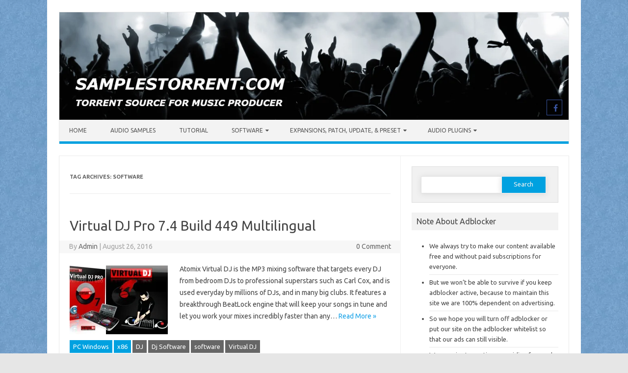

--- FILE ---
content_type: text/html; charset=UTF-8
request_url: https://samplestorrent.com/tag/software/
body_size: 34800
content:
<!DOCTYPE html>

<!--[if IE 7]>
<html class="ie ie7" lang="en-US">
<![endif]-->
<!--[if IE 8]>
<html class="ie ie8" lang="en-US">
<![endif]-->
<!--[if !(IE 7) | !(IE 8)  ]><!-->
<html lang="en-US">
<!--<![endif]-->
<head>
<meta charset="UTF-8" />
<meta name="viewport" content="width=device-width" />
<link rel="profile" href="https://gmpg.org/xfn/11" />
<!--[if lt IE 9]>
<script src="https://samplestorrent.com/wp-content/themes/iconic-one-pro/js/html5.js" type="text/javascript"></script>
<![endif]-->
<style type="text/css">

<!--Theme color-->
	.themonic-nav .current-menu-item > a, .themonic-nav .current-menu-ancestor > a, .themonic-nav .current_page_item > a, .themonic-nav .current_page_ancestor > a {
    background: #00A1E0;
    color: #FFFFFF;
    font-weight: bold;
}
.themonic-nav .current-menu-item > a, .themonic-nav .current_page_item > a {
    background: #00A1E0;
    color: #FFFFFF;
    font-weight: bold;
}
.themonic-nav ul.nav-menu, .themonic-nav div.nav-menu ul {
    background: none repeat scroll 0 0 #F3F3F3;
    border-bottom: 5px solid #00A1E0;
    }		
.themonic-nav li a:hover {
	background: #00A1E0;
}
.themonic-nav li:hover {
	background: #00A1E0;
}
.themonic-nav .current-menu-item a, .themonic-nav .current-menu-ancestor a, .themonic-nav .current_page_item a, .themonic-nav .current_page_ancestor a {
    color: ;
    font-weight: bold;
}
.themonic-nav li a:hover {
	color: ;
}
.categories a {
    background:#00A1E0;
}
.read-more a {
	color: #00A1E0;
}
.featured-post {
    color: #00A1E0;
}
#emailsubmit {
    background: #00A1E0;
}
#searchsubmit {
    background: #00A1E0;
}
.sub-menu .current-menu-item > a, .sub-menu .current-menu-ancestor > a, .sub-menu .current_page_item > a, .sub-menu .current_page_ancestor > a {
    background: #00A1E0;
    color: #fff;
    font-weight: bold;
}
.comments-area article {
    border-color: #E1E1E1 #E1E1E1 #00A1E0;
}
@media screen and (max-width: 767px) {
	.themonic-nav ul.nav-menu, .themonic-nav div.nav-menu > ul, .themonic-nav li {
    border-bottom: none;
    }
}
	.site-header .themonic-logo {margin: 0; padding: 0;}
	.site-header .socialmedia {margin-top: -50px;}
	@media screen and (max-width: 1100px) and (min-width: 768px) {.site-header .themonic-logo img {width: 100%;}}
	.themonic-nav ul.nav-menu, .themonic-nav div.nav-menu > ul {border-top: none;}
	.themonic-nav {margin-top:-2px;}
	.js .selectnav {border-radius: 0; margin-left:-0.4px; width: 100%;}
.top-header { padding: 20px; float: left; }
	.socialmedia a i { border-radius: 0; }
</style>

<meta name='robots' content='index, follow, max-image-preview:large, max-snippet:-1, max-video-preview:-1' />
	<style>img:is([sizes="auto" i], [sizes^="auto," i]) { contain-intrinsic-size: 3000px 1500px }</style>
	
	<!-- This site is optimized with the Yoast SEO plugin v26.3 - https://yoast.com/wordpress/plugins/seo/ -->
	<title>software Archives - Samplestorrent.com</title>
	<link rel="canonical" href="https://samplestorrent.com/tag/software/" />
	<link rel="next" href="https://samplestorrent.com/tag/software/page/2/" />
	<meta property="og:locale" content="en_US" />
	<meta property="og:type" content="article" />
	<meta property="og:title" content="software Archives - Samplestorrent.com" />
	<meta property="og:url" content="https://samplestorrent.com/tag/software/" />
	<meta property="og:site_name" content="Samplestorrent.com" />
	<meta name="twitter:card" content="summary_large_image" />
	<script type="application/ld+json" class="yoast-schema-graph">{"@context":"https://schema.org","@graph":[{"@type":"CollectionPage","@id":"https://samplestorrent.com/tag/software/","url":"https://samplestorrent.com/tag/software/","name":"software Archives - Samplestorrent.com","isPartOf":{"@id":"https://samplestorrent.com/#website"},"primaryImageOfPage":{"@id":"https://samplestorrent.com/tag/software/#primaryimage"},"image":{"@id":"https://samplestorrent.com/tag/software/#primaryimage"},"thumbnailUrl":"https://i0.wp.com/samplestorrent.com/wp-content/uploads/2016/08/Virtual-DJ-v7.4-PRO-Crack.jpg?fit=600%2C380&ssl=1","breadcrumb":{"@id":"https://samplestorrent.com/tag/software/#breadcrumb"},"inLanguage":"en-US"},{"@type":"ImageObject","inLanguage":"en-US","@id":"https://samplestorrent.com/tag/software/#primaryimage","url":"https://i0.wp.com/samplestorrent.com/wp-content/uploads/2016/08/Virtual-DJ-v7.4-PRO-Crack.jpg?fit=600%2C380&ssl=1","contentUrl":"https://i0.wp.com/samplestorrent.com/wp-content/uploads/2016/08/Virtual-DJ-v7.4-PRO-Crack.jpg?fit=600%2C380&ssl=1","width":600,"height":380},{"@type":"BreadcrumbList","@id":"https://samplestorrent.com/tag/software/#breadcrumb","itemListElement":[{"@type":"ListItem","position":1,"name":"Home","item":"https://samplestorrent.com/"},{"@type":"ListItem","position":2,"name":"software"}]},{"@type":"WebSite","@id":"https://samplestorrent.com/#website","url":"https://samplestorrent.com/","name":"Samplestorrent.com","description":"Torrent information for music production","publisher":{"@id":"https://samplestorrent.com/#/schema/person/fc8ebe2a4fc7534a5c08264b0ee253a7"},"potentialAction":[{"@type":"SearchAction","target":{"@type":"EntryPoint","urlTemplate":"https://samplestorrent.com/?s={search_term_string}"},"query-input":{"@type":"PropertyValueSpecification","valueRequired":true,"valueName":"search_term_string"}}],"inLanguage":"en-US"},{"@type":["Person","Organization"],"@id":"https://samplestorrent.com/#/schema/person/fc8ebe2a4fc7534a5c08264b0ee253a7","name":"Admin","image":{"@type":"ImageObject","inLanguage":"en-US","@id":"https://samplestorrent.com/#/schema/person/image/","url":"https://secure.gravatar.com/avatar/07306aa681c6137e008b458da451b2f9348f4b89ad83914e5e6c105e1633f40a?s=96&d=monsterid&r=g","contentUrl":"https://secure.gravatar.com/avatar/07306aa681c6137e008b458da451b2f9348f4b89ad83914e5e6c105e1633f40a?s=96&d=monsterid&r=g","caption":"Admin"},"logo":{"@id":"https://samplestorrent.com/#/schema/person/image/"}}]}</script>
	<!-- / Yoast SEO plugin. -->


<link rel='dns-prefetch' href='//stats.wp.com' />
<link rel='dns-prefetch' href='//fonts.googleapis.com' />
<link rel='dns-prefetch' href='//jetpack.wordpress.com' />
<link rel='dns-prefetch' href='//s0.wp.com' />
<link rel='dns-prefetch' href='//public-api.wordpress.com' />
<link rel='dns-prefetch' href='//0.gravatar.com' />
<link rel='dns-prefetch' href='//1.gravatar.com' />
<link rel='dns-prefetch' href='//2.gravatar.com' />
<link rel='preconnect' href='//i0.wp.com' />
<link rel='preconnect' href='//c0.wp.com' />
<link rel="alternate" type="application/rss+xml" title="Samplestorrent.com &raquo; Feed" href="https://samplestorrent.com/feed/" />
<link rel="alternate" type="application/rss+xml" title="Samplestorrent.com &raquo; Comments Feed" href="https://samplestorrent.com/comments/feed/" />
<script type="4cb11da27a29af2bda8a8712-text/javascript" id="wpp-js" src="https://samplestorrent.com/wp-content/plugins/wordpress-popular-posts/assets/js/wpp.min.js?ver=7.3.6" data-sampling="0" data-sampling-rate="20" data-api-url="https://samplestorrent.com/wp-json/wordpress-popular-posts" data-post-id="0" data-token="e65f40f209" data-lang="0" data-debug="0"></script>
<link rel="alternate" type="application/rss+xml" title="Samplestorrent.com &raquo; software Tag Feed" href="https://samplestorrent.com/tag/software/feed/" />
<script type="4cb11da27a29af2bda8a8712-text/javascript">
/* <![CDATA[ */
window._wpemojiSettings = {"baseUrl":"https:\/\/s.w.org\/images\/core\/emoji\/16.0.1\/72x72\/","ext":".png","svgUrl":"https:\/\/s.w.org\/images\/core\/emoji\/16.0.1\/svg\/","svgExt":".svg","source":{"concatemoji":"https:\/\/samplestorrent.com\/wp-includes\/js\/wp-emoji-release.min.js?ver=6.8.3"}};
/*! This file is auto-generated */
!function(s,n){var o,i,e;function c(e){try{var t={supportTests:e,timestamp:(new Date).valueOf()};sessionStorage.setItem(o,JSON.stringify(t))}catch(e){}}function p(e,t,n){e.clearRect(0,0,e.canvas.width,e.canvas.height),e.fillText(t,0,0);var t=new Uint32Array(e.getImageData(0,0,e.canvas.width,e.canvas.height).data),a=(e.clearRect(0,0,e.canvas.width,e.canvas.height),e.fillText(n,0,0),new Uint32Array(e.getImageData(0,0,e.canvas.width,e.canvas.height).data));return t.every(function(e,t){return e===a[t]})}function u(e,t){e.clearRect(0,0,e.canvas.width,e.canvas.height),e.fillText(t,0,0);for(var n=e.getImageData(16,16,1,1),a=0;a<n.data.length;a++)if(0!==n.data[a])return!1;return!0}function f(e,t,n,a){switch(t){case"flag":return n(e,"\ud83c\udff3\ufe0f\u200d\u26a7\ufe0f","\ud83c\udff3\ufe0f\u200b\u26a7\ufe0f")?!1:!n(e,"\ud83c\udde8\ud83c\uddf6","\ud83c\udde8\u200b\ud83c\uddf6")&&!n(e,"\ud83c\udff4\udb40\udc67\udb40\udc62\udb40\udc65\udb40\udc6e\udb40\udc67\udb40\udc7f","\ud83c\udff4\u200b\udb40\udc67\u200b\udb40\udc62\u200b\udb40\udc65\u200b\udb40\udc6e\u200b\udb40\udc67\u200b\udb40\udc7f");case"emoji":return!a(e,"\ud83e\udedf")}return!1}function g(e,t,n,a){var r="undefined"!=typeof WorkerGlobalScope&&self instanceof WorkerGlobalScope?new OffscreenCanvas(300,150):s.createElement("canvas"),o=r.getContext("2d",{willReadFrequently:!0}),i=(o.textBaseline="top",o.font="600 32px Arial",{});return e.forEach(function(e){i[e]=t(o,e,n,a)}),i}function t(e){var t=s.createElement("script");t.src=e,t.defer=!0,s.head.appendChild(t)}"undefined"!=typeof Promise&&(o="wpEmojiSettingsSupports",i=["flag","emoji"],n.supports={everything:!0,everythingExceptFlag:!0},e=new Promise(function(e){s.addEventListener("DOMContentLoaded",e,{once:!0})}),new Promise(function(t){var n=function(){try{var e=JSON.parse(sessionStorage.getItem(o));if("object"==typeof e&&"number"==typeof e.timestamp&&(new Date).valueOf()<e.timestamp+604800&&"object"==typeof e.supportTests)return e.supportTests}catch(e){}return null}();if(!n){if("undefined"!=typeof Worker&&"undefined"!=typeof OffscreenCanvas&&"undefined"!=typeof URL&&URL.createObjectURL&&"undefined"!=typeof Blob)try{var e="postMessage("+g.toString()+"("+[JSON.stringify(i),f.toString(),p.toString(),u.toString()].join(",")+"));",a=new Blob([e],{type:"text/javascript"}),r=new Worker(URL.createObjectURL(a),{name:"wpTestEmojiSupports"});return void(r.onmessage=function(e){c(n=e.data),r.terminate(),t(n)})}catch(e){}c(n=g(i,f,p,u))}t(n)}).then(function(e){for(var t in e)n.supports[t]=e[t],n.supports.everything=n.supports.everything&&n.supports[t],"flag"!==t&&(n.supports.everythingExceptFlag=n.supports.everythingExceptFlag&&n.supports[t]);n.supports.everythingExceptFlag=n.supports.everythingExceptFlag&&!n.supports.flag,n.DOMReady=!1,n.readyCallback=function(){n.DOMReady=!0}}).then(function(){return e}).then(function(){var e;n.supports.everything||(n.readyCallback(),(e=n.source||{}).concatemoji?t(e.concatemoji):e.wpemoji&&e.twemoji&&(t(e.twemoji),t(e.wpemoji)))}))}((window,document),window._wpemojiSettings);
/* ]]> */
</script>

<link rel='stylesheet' id='collapscatlist_css-css' href='https://samplestorrent.com/wp-content/plugins/collapsing-category-list/collapsing-category-list.css?ver=6.8.3' type='text/css' media='all' />
<style id='wp-emoji-styles-inline-css' type='text/css'>

	img.wp-smiley, img.emoji {
		display: inline !important;
		border: none !important;
		box-shadow: none !important;
		height: 1em !important;
		width: 1em !important;
		margin: 0 0.07em !important;
		vertical-align: -0.1em !important;
		background: none !important;
		padding: 0 !important;
	}
</style>
<link rel='stylesheet' id='wp-block-library-css' href='https://c0.wp.com/c/6.8.3/wp-includes/css/dist/block-library/style.min.css' type='text/css' media='all' />
<style id='classic-theme-styles-inline-css' type='text/css'>
/*! This file is auto-generated */
.wp-block-button__link{color:#fff;background-color:#32373c;border-radius:9999px;box-shadow:none;text-decoration:none;padding:calc(.667em + 2px) calc(1.333em + 2px);font-size:1.125em}.wp-block-file__button{background:#32373c;color:#fff;text-decoration:none}
</style>
<style id='global-styles-inline-css' type='text/css'>
:root{--wp--preset--aspect-ratio--square: 1;--wp--preset--aspect-ratio--4-3: 4/3;--wp--preset--aspect-ratio--3-4: 3/4;--wp--preset--aspect-ratio--3-2: 3/2;--wp--preset--aspect-ratio--2-3: 2/3;--wp--preset--aspect-ratio--16-9: 16/9;--wp--preset--aspect-ratio--9-16: 9/16;--wp--preset--color--black: #000000;--wp--preset--color--cyan-bluish-gray: #abb8c3;--wp--preset--color--white: #ffffff;--wp--preset--color--pale-pink: #f78da7;--wp--preset--color--vivid-red: #cf2e2e;--wp--preset--color--luminous-vivid-orange: #ff6900;--wp--preset--color--luminous-vivid-amber: #fcb900;--wp--preset--color--light-green-cyan: #7bdcb5;--wp--preset--color--vivid-green-cyan: #00d084;--wp--preset--color--pale-cyan-blue: #8ed1fc;--wp--preset--color--vivid-cyan-blue: #0693e3;--wp--preset--color--vivid-purple: #9b51e0;--wp--preset--gradient--vivid-cyan-blue-to-vivid-purple: linear-gradient(135deg,rgba(6,147,227,1) 0%,rgb(155,81,224) 100%);--wp--preset--gradient--light-green-cyan-to-vivid-green-cyan: linear-gradient(135deg,rgb(122,220,180) 0%,rgb(0,208,130) 100%);--wp--preset--gradient--luminous-vivid-amber-to-luminous-vivid-orange: linear-gradient(135deg,rgba(252,185,0,1) 0%,rgba(255,105,0,1) 100%);--wp--preset--gradient--luminous-vivid-orange-to-vivid-red: linear-gradient(135deg,rgba(255,105,0,1) 0%,rgb(207,46,46) 100%);--wp--preset--gradient--very-light-gray-to-cyan-bluish-gray: linear-gradient(135deg,rgb(238,238,238) 0%,rgb(169,184,195) 100%);--wp--preset--gradient--cool-to-warm-spectrum: linear-gradient(135deg,rgb(74,234,220) 0%,rgb(151,120,209) 20%,rgb(207,42,186) 40%,rgb(238,44,130) 60%,rgb(251,105,98) 80%,rgb(254,248,76) 100%);--wp--preset--gradient--blush-light-purple: linear-gradient(135deg,rgb(255,206,236) 0%,rgb(152,150,240) 100%);--wp--preset--gradient--blush-bordeaux: linear-gradient(135deg,rgb(254,205,165) 0%,rgb(254,45,45) 50%,rgb(107,0,62) 100%);--wp--preset--gradient--luminous-dusk: linear-gradient(135deg,rgb(255,203,112) 0%,rgb(199,81,192) 50%,rgb(65,88,208) 100%);--wp--preset--gradient--pale-ocean: linear-gradient(135deg,rgb(255,245,203) 0%,rgb(182,227,212) 50%,rgb(51,167,181) 100%);--wp--preset--gradient--electric-grass: linear-gradient(135deg,rgb(202,248,128) 0%,rgb(113,206,126) 100%);--wp--preset--gradient--midnight: linear-gradient(135deg,rgb(2,3,129) 0%,rgb(40,116,252) 100%);--wp--preset--font-size--small: 13px;--wp--preset--font-size--medium: 20px;--wp--preset--font-size--large: 36px;--wp--preset--font-size--x-large: 42px;--wp--preset--spacing--20: 0.44rem;--wp--preset--spacing--30: 0.67rem;--wp--preset--spacing--40: 1rem;--wp--preset--spacing--50: 1.5rem;--wp--preset--spacing--60: 2.25rem;--wp--preset--spacing--70: 3.38rem;--wp--preset--spacing--80: 5.06rem;--wp--preset--shadow--natural: 6px 6px 9px rgba(0, 0, 0, 0.2);--wp--preset--shadow--deep: 12px 12px 50px rgba(0, 0, 0, 0.4);--wp--preset--shadow--sharp: 6px 6px 0px rgba(0, 0, 0, 0.2);--wp--preset--shadow--outlined: 6px 6px 0px -3px rgba(255, 255, 255, 1), 6px 6px rgba(0, 0, 0, 1);--wp--preset--shadow--crisp: 6px 6px 0px rgba(0, 0, 0, 1);}:where(.is-layout-flex){gap: 0.5em;}:where(.is-layout-grid){gap: 0.5em;}body .is-layout-flex{display: flex;}.is-layout-flex{flex-wrap: wrap;align-items: center;}.is-layout-flex > :is(*, div){margin: 0;}body .is-layout-grid{display: grid;}.is-layout-grid > :is(*, div){margin: 0;}:where(.wp-block-columns.is-layout-flex){gap: 2em;}:where(.wp-block-columns.is-layout-grid){gap: 2em;}:where(.wp-block-post-template.is-layout-flex){gap: 1.25em;}:where(.wp-block-post-template.is-layout-grid){gap: 1.25em;}.has-black-color{color: var(--wp--preset--color--black) !important;}.has-cyan-bluish-gray-color{color: var(--wp--preset--color--cyan-bluish-gray) !important;}.has-white-color{color: var(--wp--preset--color--white) !important;}.has-pale-pink-color{color: var(--wp--preset--color--pale-pink) !important;}.has-vivid-red-color{color: var(--wp--preset--color--vivid-red) !important;}.has-luminous-vivid-orange-color{color: var(--wp--preset--color--luminous-vivid-orange) !important;}.has-luminous-vivid-amber-color{color: var(--wp--preset--color--luminous-vivid-amber) !important;}.has-light-green-cyan-color{color: var(--wp--preset--color--light-green-cyan) !important;}.has-vivid-green-cyan-color{color: var(--wp--preset--color--vivid-green-cyan) !important;}.has-pale-cyan-blue-color{color: var(--wp--preset--color--pale-cyan-blue) !important;}.has-vivid-cyan-blue-color{color: var(--wp--preset--color--vivid-cyan-blue) !important;}.has-vivid-purple-color{color: var(--wp--preset--color--vivid-purple) !important;}.has-black-background-color{background-color: var(--wp--preset--color--black) !important;}.has-cyan-bluish-gray-background-color{background-color: var(--wp--preset--color--cyan-bluish-gray) !important;}.has-white-background-color{background-color: var(--wp--preset--color--white) !important;}.has-pale-pink-background-color{background-color: var(--wp--preset--color--pale-pink) !important;}.has-vivid-red-background-color{background-color: var(--wp--preset--color--vivid-red) !important;}.has-luminous-vivid-orange-background-color{background-color: var(--wp--preset--color--luminous-vivid-orange) !important;}.has-luminous-vivid-amber-background-color{background-color: var(--wp--preset--color--luminous-vivid-amber) !important;}.has-light-green-cyan-background-color{background-color: var(--wp--preset--color--light-green-cyan) !important;}.has-vivid-green-cyan-background-color{background-color: var(--wp--preset--color--vivid-green-cyan) !important;}.has-pale-cyan-blue-background-color{background-color: var(--wp--preset--color--pale-cyan-blue) !important;}.has-vivid-cyan-blue-background-color{background-color: var(--wp--preset--color--vivid-cyan-blue) !important;}.has-vivid-purple-background-color{background-color: var(--wp--preset--color--vivid-purple) !important;}.has-black-border-color{border-color: var(--wp--preset--color--black) !important;}.has-cyan-bluish-gray-border-color{border-color: var(--wp--preset--color--cyan-bluish-gray) !important;}.has-white-border-color{border-color: var(--wp--preset--color--white) !important;}.has-pale-pink-border-color{border-color: var(--wp--preset--color--pale-pink) !important;}.has-vivid-red-border-color{border-color: var(--wp--preset--color--vivid-red) !important;}.has-luminous-vivid-orange-border-color{border-color: var(--wp--preset--color--luminous-vivid-orange) !important;}.has-luminous-vivid-amber-border-color{border-color: var(--wp--preset--color--luminous-vivid-amber) !important;}.has-light-green-cyan-border-color{border-color: var(--wp--preset--color--light-green-cyan) !important;}.has-vivid-green-cyan-border-color{border-color: var(--wp--preset--color--vivid-green-cyan) !important;}.has-pale-cyan-blue-border-color{border-color: var(--wp--preset--color--pale-cyan-blue) !important;}.has-vivid-cyan-blue-border-color{border-color: var(--wp--preset--color--vivid-cyan-blue) !important;}.has-vivid-purple-border-color{border-color: var(--wp--preset--color--vivid-purple) !important;}.has-vivid-cyan-blue-to-vivid-purple-gradient-background{background: var(--wp--preset--gradient--vivid-cyan-blue-to-vivid-purple) !important;}.has-light-green-cyan-to-vivid-green-cyan-gradient-background{background: var(--wp--preset--gradient--light-green-cyan-to-vivid-green-cyan) !important;}.has-luminous-vivid-amber-to-luminous-vivid-orange-gradient-background{background: var(--wp--preset--gradient--luminous-vivid-amber-to-luminous-vivid-orange) !important;}.has-luminous-vivid-orange-to-vivid-red-gradient-background{background: var(--wp--preset--gradient--luminous-vivid-orange-to-vivid-red) !important;}.has-very-light-gray-to-cyan-bluish-gray-gradient-background{background: var(--wp--preset--gradient--very-light-gray-to-cyan-bluish-gray) !important;}.has-cool-to-warm-spectrum-gradient-background{background: var(--wp--preset--gradient--cool-to-warm-spectrum) !important;}.has-blush-light-purple-gradient-background{background: var(--wp--preset--gradient--blush-light-purple) !important;}.has-blush-bordeaux-gradient-background{background: var(--wp--preset--gradient--blush-bordeaux) !important;}.has-luminous-dusk-gradient-background{background: var(--wp--preset--gradient--luminous-dusk) !important;}.has-pale-ocean-gradient-background{background: var(--wp--preset--gradient--pale-ocean) !important;}.has-electric-grass-gradient-background{background: var(--wp--preset--gradient--electric-grass) !important;}.has-midnight-gradient-background{background: var(--wp--preset--gradient--midnight) !important;}.has-small-font-size{font-size: var(--wp--preset--font-size--small) !important;}.has-medium-font-size{font-size: var(--wp--preset--font-size--medium) !important;}.has-large-font-size{font-size: var(--wp--preset--font-size--large) !important;}.has-x-large-font-size{font-size: var(--wp--preset--font-size--x-large) !important;}
:where(.wp-block-post-template.is-layout-flex){gap: 1.25em;}:where(.wp-block-post-template.is-layout-grid){gap: 1.25em;}
:where(.wp-block-columns.is-layout-flex){gap: 2em;}:where(.wp-block-columns.is-layout-grid){gap: 2em;}
:root :where(.wp-block-pullquote){font-size: 1.5em;line-height: 1.6;}
</style>
<link rel='stylesheet' id='wordpress-popular-posts-css-css' href='https://samplestorrent.com/wp-content/plugins/wordpress-popular-posts/assets/css/wpp.css?ver=7.3.6' type='text/css' media='all' />
<link rel='stylesheet' id='themonic-fonts-css' href='https://fonts.googleapis.com/css?family=Ubuntu%3A400%2C700&#038;subset=latin%2Clatin-ext' type='text/css' media='all' />
<link rel='stylesheet' id='themonic-style-css' href='https://samplestorrent.com/wp-content/themes/iconic-one-pro/style.css?ver=6.8.3' type='text/css' media='all' />
<link rel='stylesheet' id='custom-style-css' href='https://samplestorrent.com/wp-content/themes/iconic-one-pro/custom.css?ver=6.8.3' type='text/css' media='all' />
<!--[if lt IE 9]>
<link rel='stylesheet' id='themonic-ie-css' href='https://samplestorrent.com/wp-content/themes/iconic-one-pro/css/ie.css?ver=20130305' type='text/css' media='all' />
<![endif]-->
<link rel='stylesheet' id='fontawesome-css-css' href='https://samplestorrent.com/wp-content/themes/iconic-one-pro/fonts/font-awesome.min.css?ver=6.8.3' type='text/css' media='all' />
<script type="4cb11da27a29af2bda8a8712-text/javascript" src="https://c0.wp.com/c/6.8.3/wp-includes/js/jquery/jquery.min.js" id="jquery-core-js"></script>
<script type="4cb11da27a29af2bda8a8712-text/javascript" src="https://c0.wp.com/c/6.8.3/wp-includes/js/jquery/jquery-migrate.min.js" id="jquery-migrate-js"></script>
<script type="4cb11da27a29af2bda8a8712-text/javascript" src="https://samplestorrent.com/wp-content/plugins/collapsing-category-list/js/dropdown.js?ver=6.8.3" id="the_js-js"></script>
<script type="4cb11da27a29af2bda8a8712-text/javascript" src="https://samplestorrent.com/wp-content/themes/iconic-one-pro/js/respond.min.js?ver=6.8.3" id="respond-js"></script>
<link rel="https://api.w.org/" href="https://samplestorrent.com/wp-json/" /><link rel="alternate" title="JSON" type="application/json" href="https://samplestorrent.com/wp-json/wp/v2/tags/237" /><link rel="EditURI" type="application/rsd+xml" title="RSD" href="https://samplestorrent.com/xmlrpc.php?rsd" />
	<style>img#wpstats{display:none}</style>
		            <style id="wpp-loading-animation-styles">@-webkit-keyframes bgslide{from{background-position-x:0}to{background-position-x:-200%}}@keyframes bgslide{from{background-position-x:0}to{background-position-x:-200%}}.wpp-widget-block-placeholder,.wpp-shortcode-placeholder{margin:0 auto;width:60px;height:3px;background:#dd3737;background:linear-gradient(90deg,#dd3737 0%,#571313 10%,#dd3737 100%);background-size:200% auto;border-radius:3px;-webkit-animation:bgslide 1s infinite linear;animation:bgslide 1s infinite linear}</style>
            <style type="text/css" id="custom-background-css">
body.custom-background { background-image: url("https://samplestorrent.com/wp-content/uploads/2018/06/2aa1fe9f49ebac8d93e24d918ef5a9f6-background-for-website-seamless-background.jpg.webp"); background-position: center top; background-size: auto; background-repeat: repeat; background-attachment: scroll; }
</style>
	<link rel="icon" href="https://i0.wp.com/samplestorrent.com/wp-content/uploads/2018/06/music.png?fit=32%2C32&#038;ssl=1" sizes="32x32" />
<link rel="icon" href="https://i0.wp.com/samplestorrent.com/wp-content/uploads/2018/06/music.png?fit=192%2C192&#038;ssl=1" sizes="192x192" />
<link rel="apple-touch-icon" href="https://i0.wp.com/samplestorrent.com/wp-content/uploads/2018/06/music.png?fit=180%2C180&#038;ssl=1" />
<meta name="msapplication-TileImage" content="https://i0.wp.com/samplestorrent.com/wp-content/uploads/2018/06/music.png?fit=270%2C270&#038;ssl=1" />
		<style type="text/css" id="wp-custom-css">
			/*
You can add your own CSS here.

Click the help icon above to learn more.
*/

.themonic-nav li ul li a {
    background: #00A1E0;
    color: #ffffff;
}		</style>
		<script type="text/javascript" data-cfasync="false">
/*<![CDATA[/* */
(function(){var t=window,z="c852af19b90628086597bb64e616b06a",q=[["siteId",451-87+758+4329707],["minBid",0],["popundersPerIP","3,3"],["delayBetween",0],["default",false],["defaultPerDay",0],["topmostLayer","auto"]],x=["d3d3LmRpc3BsYXl2ZXJ0aXNpbmcuY29tL0lBL3UvaGdlb3BhdHRlcm4ubWluLmpz","ZDNtem9rdHk5NTFjNXcuY2xvdWRmcm9udC5uZXQveWlvbmljLm1pbi5qcw=="],m=-1,y,f,h=function(){clearTimeout(f);m++;if(x[m]&&!(1785516872000<(new Date).getTime()&&1<m)){y=t.document.createElement("script");y.type="text/javascript";y.async=!0;var w=t.document.getElementsByTagName("script")[0];y.src="https://"+atob(x[m]);y.crossOrigin="anonymous";y.onerror=h;y.onload=function(){clearTimeout(f);t[z.slice(0,16)+z.slice(0,16)]||h()};f=setTimeout(h,5E3);w.parentNode.insertBefore(y,w)}};if(!t[z]){try{Object.freeze(t[z]=q)}catch(e){}h()}})();
/*]]>/* */
</script>

<script id="aclib" type="4cb11da27a29af2bda8a8712-text/javascript" src="//acscdn.com/script/aclib.js"></script>




</head>
<body class="archive tag tag-software tag-237 custom-background wp-theme-iconic-one-pro custom-font-enabled single-author hfeed">
							
<div id="page" class="site">

	<header id="masthead" class="site-header" role="banner">
				<div class="themonic-logo">
			<a href="https://samplestorrent.com/" title="Samplestorrent.com" rel="home"><img src="https://samplestorrent.com/wp-content/uploads/2018/11/sampletorrent-header.jpg.webp" alt="Samplestorrent.com"></a>
					</div>
							<div class="socialmedia">
											<a href="https://www.facebook.com/Samplestorrentcom-114988499873397/" target="_blank"><i class="fa fa-facebook"></i></a>
																				</div>
							
		<nav id="site-navigation" class="themonic-nav" role="navigation">
			<a class="assistive-text" href="#main" title="Skip to content">Skip to content</a>
			<ul id="menu-top" class="nav-menu"><li id="menu-item-1436" class="menu-item menu-item-type-custom menu-item-object-custom menu-item-home menu-item-1436"><a href="https://samplestorrent.com/">Home</a></li>
<li id="menu-item-14112" class="menu-item menu-item-type-taxonomy menu-item-object-category menu-item-14112"><a href="https://samplestorrent.com/category/sample/audio-samples/">Audio Samples</a></li>
<li id="menu-item-14118" class="menu-item menu-item-type-taxonomy menu-item-object-category menu-item-14118"><a href="https://samplestorrent.com/category/tutorial/">Tutorial</a></li>
<li id="menu-item-14116" class="menu-item menu-item-type-taxonomy menu-item-object-category menu-item-has-children menu-item-14116"><a href="https://samplestorrent.com/category/software/">Software</a>
<ul class="sub-menu">
	<li id="menu-item-14117" class="menu-item menu-item-type-taxonomy menu-item-object-category menu-item-14117"><a href="https://samplestorrent.com/category/software/daw/">Daw</a></li>
</ul>
</li>
<li id="menu-item-14114" class="menu-item menu-item-type-taxonomy menu-item-object-category menu-item-has-children menu-item-14114"><a href="https://samplestorrent.com/category/expansions-patch-update/">Expansions, Patch, Update, &#038; Preset</a>
<ul class="sub-menu">
	<li id="menu-item-14113" class="menu-item menu-item-type-taxonomy menu-item-object-category menu-item-14113"><a href="https://samplestorrent.com/category/expansions-patch-update/library/">Library</a></li>
	<li id="menu-item-14115" class="menu-item menu-item-type-taxonomy menu-item-object-category menu-item-14115"><a href="https://samplestorrent.com/category/expansions-patch-update/templates-presets/">Templates &#038; Presets</a></li>
</ul>
</li>
<li id="menu-item-14104" class="menu-item menu-item-type-taxonomy menu-item-object-category menu-item-has-children menu-item-14104"><a href="https://samplestorrent.com/category/audio-plugins/">Audio Plugins</a>
<ul class="sub-menu">
	<li id="menu-item-14105" class="menu-item menu-item-type-taxonomy menu-item-object-category menu-item-14105"><a href="https://samplestorrent.com/category/audio-plugins/aax/">Aax</a></li>
	<li id="menu-item-14106" class="menu-item menu-item-type-taxonomy menu-item-object-category menu-item-14106"><a href="https://samplestorrent.com/category/audio-plugins/au/">Au</a></li>
	<li id="menu-item-14107" class="menu-item menu-item-type-taxonomy menu-item-object-category menu-item-14107"><a href="https://samplestorrent.com/category/audio-plugins/dxi/">Dxi</a></li>
	<li id="menu-item-14108" class="menu-item menu-item-type-taxonomy menu-item-object-category menu-item-14108"><a href="https://samplestorrent.com/category/audio-plugins/rtas/">Rtas</a></li>
	<li id="menu-item-14109" class="menu-item menu-item-type-taxonomy menu-item-object-category menu-item-14109"><a href="https://samplestorrent.com/category/audio-plugins/standalone/">Standalone</a></li>
	<li id="menu-item-14110" class="menu-item menu-item-type-taxonomy menu-item-object-category menu-item-14110"><a href="https://samplestorrent.com/category/audio-plugins/vst/">Vst</a></li>
	<li id="menu-item-14111" class="menu-item menu-item-type-taxonomy menu-item-object-category menu-item-14111"><a href="https://samplestorrent.com/category/audio-plugins/vst3/">Vst3</a></li>
</ul>
</li>
</ul>		</nav><!-- #site-navigation -->
		<div class="clear"></div>
	</header><!-- #masthead -->
				<div class="themonic-ad2"><script type="4cb11da27a29af2bda8a8712-text/javascript">
	atOptions = {
		'key' : 'a2922f7bf9a1f5e4f0340145021529cf',
		'format' : 'iframe',
		'height' : 90,
		'width' : 728,
		'params' : {}
	};
</script>
<script type="4cb11da27a29af2bda8a8712-text/javascript" src="//instantdeceived.com/a2922f7bf9a1f5e4f0340145021529cf/invoke.js"></script></div>
		<div id="main" class="wrapper">	
	<section id="primary" class="site-content">
		<div id="content" role="main">

					<header class="archive-header">
				<h1 class="archive-title">Tag Archives: <span>software</span></h1>

						</header><!-- .archive-header -->

				<article id="post-5778" class="post-5778 post type-post status-publish format-standard has-post-thumbnail hentry category-windows category-x86 tag-dj tag-dj-software tag-software tag-virtual-dj">
				<header class="entry-header">
						<h2 class="entry-title">
				<a href="https://samplestorrent.com/virtual-dj-pro-7-4-build-449-multilingual/" title="Permalink to Virtual DJ Pro 7.4 Build 449 Multilingual" rel="bookmark">Virtual DJ Pro 7.4 Build 449 Multilingual</a>
			</h2>
									
	<div class="clear"></div>
	<div class="below-title-meta">
		<div class="adt">
		By        <span class="vcard author">
			<span class="fn"><a href="https://samplestorrent.com/author/admin/" title="Posts by Admin" rel="author">Admin</a></span>
        </span>
        <span class="meta-sep">|</span> 
				
				<span class="date updated">August 26, 2016</span>
				 
        </div>
		<div class="adt-comment">
		<span><a class="link-comments" href="https://samplestorrent.com/virtual-dj-pro-7-4-build-449-multilingual/#respond">0 Comment</a></span> 
        </div>       
     </div><!-- below title meta end -->
	<div class="clear"></div>		
						</header><!-- .entry-header -->
		
									<div class="entry-summary">
				<!-- Ico nic One home page thumbnail with custom excerpt -->
			<div class="excerpt-thumb">
							<a href="https://samplestorrent.com/virtual-dj-pro-7-4-build-449-multilingual/" title="Permalink to Virtual DJ Pro 7.4 Build 449 Multilingual" rel="bookmark">
							<img width="200" height="140" src="https://i0.wp.com/samplestorrent.com/wp-content/uploads/2016/08/Virtual-DJ-v7.4-PRO-Crack.jpg?resize=200%2C140&amp;ssl=1" class="alignleft wp-post-image" alt="" decoding="async" srcset="https://i0.wp.com/samplestorrent.com/wp-content/uploads/2016/08/Virtual-DJ-v7.4-PRO-Crack.jpg?resize=200%2C140&amp;ssl=1 200w, https://i0.wp.com/samplestorrent.com/wp-content/uploads/2016/08/Virtual-DJ-v7.4-PRO-Crack.jpg?resize=60%2C42&amp;ssl=1 60w, https://i0.wp.com/samplestorrent.com/wp-content/uploads/2016/08/Virtual-DJ-v7.4-PRO-Crack.jpg?zoom=2&amp;resize=200%2C140 400w, https://i0.wp.com/samplestorrent.com/wp-content/uploads/2016/08/Virtual-DJ-v7.4-PRO-Crack.jpg?zoom=3&amp;resize=200%2C140 600w" sizes="(max-width: 200px) 100vw, 200px" data-attachment-id="5780" data-permalink="https://samplestorrent.com/virtual-dj-pro-7-4-build-449-multilingual/virtual-dj-v7-4-pro-crack/" data-orig-file="https://i0.wp.com/samplestorrent.com/wp-content/uploads/2016/08/Virtual-DJ-v7.4-PRO-Crack.jpg?fit=600%2C380&amp;ssl=1" data-orig-size="600,380" data-comments-opened="1" data-image-meta="{&quot;aperture&quot;:&quot;0&quot;,&quot;credit&quot;:&quot;&quot;,&quot;camera&quot;:&quot;&quot;,&quot;caption&quot;:&quot;&quot;,&quot;created_timestamp&quot;:&quot;0&quot;,&quot;copyright&quot;:&quot;&quot;,&quot;focal_length&quot;:&quot;0&quot;,&quot;iso&quot;:&quot;0&quot;,&quot;shutter_speed&quot;:&quot;0&quot;,&quot;title&quot;:&quot;&quot;,&quot;orientation&quot;:&quot;0&quot;}" data-image-title="Virtual-DJ-v7.4-PRO-+-Crack" data-image-description="" data-image-caption="" data-medium-file="https://i0.wp.com/samplestorrent.com/wp-content/uploads/2016/08/Virtual-DJ-v7.4-PRO-Crack.jpg?fit=300%2C190&amp;ssl=1" data-large-file="https://i0.wp.com/samplestorrent.com/wp-content/uploads/2016/08/Virtual-DJ-v7.4-PRO-Crack.jpg?fit=600%2C380&amp;ssl=1" />							</a>
					</div>
			<p>Atomix Virtual DJ is the MP3 mixing software that targets every DJ from bedroom DJs to professional superstars such as Carl Cox, and is used everyday by millions of DJs, and in many big clubs. It features a breakthrough BeatLock engine that will keep your songs in tune and let you work your mixes incredibly faster than any… <span class="read-more"><a href="https://samplestorrent.com/virtual-dj-pro-7-4-build-449-multilingual/">Read More &raquo;</a></span></p>
		</div><!-- .entry-summary -->
						
			
			<footer class="entry-meta">
					<div class="categories"><a href="https://samplestorrent.com/category/platform/windows/" rel="category tag">PC Windows</a> <a href="https://samplestorrent.com/category/bit-type/x86/" rel="category tag">x86</a></div>
								<div class="tags"><a href="https://samplestorrent.com/tag/dj/" rel="tag">DJ</a> <a href="https://samplestorrent.com/tag/dj-software/" rel="tag">Dj Software</a> <a href="https://samplestorrent.com/tag/software/" rel="tag">software</a> <a href="https://samplestorrent.com/tag/virtual-dj/" rel="tag">Virtual DJ</a></div>
			
				
			
			
			
		<div class="clear"></div>
					</footer><!-- .entry-meta -->
	</article><!-- #post -->
		<article id="post-1977" class="post-1977 post type-post status-publish format-standard has-post-thumbnail hentry category-rtas category-vst tag-amp tag-amp-modeling tag-audio tag-bass tag-bundle tag-delivers tag-dynamics tag-effects tag-host tag-one tag-plugins tag-pro tag-recording tag-software tag-sounds tag-standalone tag-studio tag-vst tag-vst-fx tag-x64 tag-x86">
				<header class="entry-header">
						<h2 class="entry-title">
				<a href="https://samplestorrent.com/studio-devil-bundle-vst-rtas-x86-x64/" title="Permalink to Studio Devil Bundle VST.RTAS x86 x64" rel="bookmark">Studio Devil Bundle VST.RTAS x86 x64</a>
			</h2>
									
	<div class="clear"></div>
	<div class="below-title-meta">
		<div class="adt">
		By        <span class="vcard author">
			<span class="fn"><a href="https://samplestorrent.com/author/admin/" title="Posts by Admin" rel="author">Admin</a></span>
        </span>
        <span class="meta-sep">|</span> 
				
				<span class="date updated">March 24, 2016</span>
				 
        </div>
		<div class="adt-comment">
		<span><a class="link-comments" href="https://samplestorrent.com/studio-devil-bundle-vst-rtas-x86-x64/#respond">0 Comment</a></span> 
        </div>       
     </div><!-- below title meta end -->
	<div class="clear"></div>		
						</header><!-- .entry-header -->
		
									<div class="entry-summary">
				<!-- Ico nic One home page thumbnail with custom excerpt -->
			<div class="excerpt-thumb">
							<a href="https://samplestorrent.com/studio-devil-bundle-vst-rtas-x86-x64/" title="Permalink to Studio Devil Bundle VST.RTAS x86 x64" rel="bookmark">
							<img width="200" height="140" src="https://i0.wp.com/samplestorrent.com/wp-content/uploads/2016/03/df80707eba313637d861509c6a6498a2.png?resize=200%2C140&amp;ssl=1" class="alignleft wp-post-image" alt="" decoding="async" srcset="https://i0.wp.com/samplestorrent.com/wp-content/uploads/2016/03/df80707eba313637d861509c6a6498a2.png?resize=200%2C140&amp;ssl=1 200w, https://i0.wp.com/samplestorrent.com/wp-content/uploads/2016/03/df80707eba313637d861509c6a6498a2.png?resize=60%2C42&amp;ssl=1 60w, https://i0.wp.com/samplestorrent.com/wp-content/uploads/2016/03/df80707eba313637d861509c6a6498a2.png?zoom=2&amp;resize=200%2C140 400w" sizes="(max-width: 200px) 100vw, 200px" data-attachment-id="1978" data-permalink="https://samplestorrent.com/studio-devil-bundle-vst-rtas-x86-x64/df80707eba313637d861509c6a6498a2/" data-orig-file="https://i0.wp.com/samplestorrent.com/wp-content/uploads/2016/03/df80707eba313637d861509c6a6498a2.png?fit=400%2C383&amp;ssl=1" data-orig-size="400,383" data-comments-opened="1" data-image-meta="{&quot;aperture&quot;:&quot;0&quot;,&quot;credit&quot;:&quot;&quot;,&quot;camera&quot;:&quot;&quot;,&quot;caption&quot;:&quot;&quot;,&quot;created_timestamp&quot;:&quot;0&quot;,&quot;copyright&quot;:&quot;&quot;,&quot;focal_length&quot;:&quot;0&quot;,&quot;iso&quot;:&quot;0&quot;,&quot;shutter_speed&quot;:&quot;0&quot;,&quot;title&quot;:&quot;&quot;,&quot;orientation&quot;:&quot;0&quot;}" data-image-title="df80707eba313637d861509c6a6498a2" data-image-description="" data-image-caption="" data-medium-file="https://i0.wp.com/samplestorrent.com/wp-content/uploads/2016/03/df80707eba313637d861509c6a6498a2.png?fit=300%2C287&amp;ssl=1" data-large-file="https://i0.wp.com/samplestorrent.com/wp-content/uploads/2016/03/df80707eba313637d861509c6a6498a2.png?fit=400%2C383&amp;ssl=1" />							</a>
					</div>
			<p>&nbsp; Studio Devil is a guitar and bass tube amp emulation software technology, available as plugins for audio host recording software, and as standalone applications for live play. If you’re looking for a way to play or record your guitar directly with your computer, and to get the best coveted tube amp sounds, you have come to the… <span class="read-more"><a href="https://samplestorrent.com/studio-devil-bundle-vst-rtas-x86-x64/">Read More &raquo;</a></span></p>
		</div><!-- .entry-summary -->
						
			
			<footer class="entry-meta">
					<div class="categories"><a href="https://samplestorrent.com/category/audio-plugins/rtas/" rel="category tag">Rtas</a> <a href="https://samplestorrent.com/category/audio-plugins/vst/" rel="category tag">Vst</a></div>
								<div class="tags"><a href="https://samplestorrent.com/tag/amp/" rel="tag">amp</a> <a href="https://samplestorrent.com/tag/amp-modeling/" rel="tag">Amp Modeling</a> <a href="https://samplestorrent.com/tag/audio/" rel="tag">audio</a> <a href="https://samplestorrent.com/tag/bass/" rel="tag">bass</a> <a href="https://samplestorrent.com/tag/bundle/" rel="tag">Bundle</a> <a href="https://samplestorrent.com/tag/delivers/" rel="tag">delivers</a> <a href="https://samplestorrent.com/tag/dynamics/" rel="tag">Dynamics</a> <a href="https://samplestorrent.com/tag/effects/" rel="tag">effects</a> <a href="https://samplestorrent.com/tag/host/" rel="tag">Host</a> <a href="https://samplestorrent.com/tag/one/" rel="tag">one</a> <a href="https://samplestorrent.com/tag/plugins/" rel="tag">plugins</a> <a href="https://samplestorrent.com/tag/pro/" rel="tag">pro</a> <a href="https://samplestorrent.com/tag/recording/" rel="tag">recording</a> <a href="https://samplestorrent.com/tag/software/" rel="tag">software</a> <a href="https://samplestorrent.com/tag/sounds/" rel="tag">sounds</a> <a href="https://samplestorrent.com/tag/standalone/" rel="tag">Standalone</a> <a href="https://samplestorrent.com/tag/studio/" rel="tag">studio</a> <a href="https://samplestorrent.com/tag/vst/" rel="tag">vst</a> <a href="https://samplestorrent.com/tag/vst-fx/" rel="tag">Vst-Fx</a> <a href="https://samplestorrent.com/tag/x64/" rel="tag">x64</a> <a href="https://samplestorrent.com/tag/x86/" rel="tag">x86</a></div>
			
				
			
			
			
		<div class="clear"></div>
					</footer><!-- .entry-meta -->
	</article><!-- #post -->
		<article id="post-1967" class="post-1967 post type-post status-publish format-standard has-post-thumbnail hentry category-au category-mac-osx category-windows category-rtas category-standalone category-vst category-x64 category-x86 tag-bass tag-complete tag-control tag-custom tag-effects tag-guitar-amp tag-guitar-fx tag-instruments tag-mix tag-new tag-perfect tag-plugin tag-pro tag-quality tag-software tag-sound tag-vst tag-vst-fx tag-x64 tag-x86">
				<header class="entry-header">
						<h2 class="entry-title">
				<a href="https://samplestorrent.com/native-instruments-guitar-rig-pro-5-1-0-standalone-vst-rtas-au-win-osx-x86-x64/" title="Permalink to Native Instruments &#8211; Guitar Rig Pro 5.1.0 STANDALONE.VST.RTAS.AU WIN.OSX x86 x64" rel="bookmark">Native Instruments &#8211; Guitar Rig Pro 5.1.0 STANDALONE.VST.RTAS.AU WIN.OSX x86 x64</a>
			</h2>
									
	<div class="clear"></div>
	<div class="below-title-meta">
		<div class="adt">
		By        <span class="vcard author">
			<span class="fn"><a href="https://samplestorrent.com/author/admin/" title="Posts by Admin" rel="author">Admin</a></span>
        </span>
        <span class="meta-sep">|</span> 
				
				<span class="date updated">March 23, 2016</span>
				 
        </div>
		<div class="adt-comment">
		<span><a class="link-comments" href="https://samplestorrent.com/native-instruments-guitar-rig-pro-5-1-0-standalone-vst-rtas-au-win-osx-x86-x64/#respond">0 Comment</a></span> 
        </div>       
     </div><!-- below title meta end -->
	<div class="clear"></div>		
						</header><!-- .entry-header -->
		
									<div class="entry-summary">
				<!-- Ico nic One home page thumbnail with custom excerpt -->
			<div class="excerpt-thumb">
							<a href="https://samplestorrent.com/native-instruments-guitar-rig-pro-5-1-0-standalone-vst-rtas-au-win-osx-x86-x64/" title="Permalink to Native Instruments &#8211; Guitar Rig Pro 5.1.0 STANDALONE.VST.RTAS.AU WIN.OSX x86 x64" rel="bookmark">
							<img width="200" height="140" src="https://i0.wp.com/samplestorrent.com/wp-content/uploads/2016/03/img-guitar-rig-5-pro_welcome_2x-71d284a56e071300658c3d87096f6e2c.jpg?resize=200%2C140&amp;ssl=1" class="alignleft wp-post-image" alt="" decoding="async" srcset="https://i0.wp.com/samplestorrent.com/wp-content/uploads/2016/03/img-guitar-rig-5-pro_welcome_2x-71d284a56e071300658c3d87096f6e2c.jpg?resize=200%2C140&amp;ssl=1 200w, https://i0.wp.com/samplestorrent.com/wp-content/uploads/2016/03/img-guitar-rig-5-pro_welcome_2x-71d284a56e071300658c3d87096f6e2c.jpg?resize=60%2C42&amp;ssl=1 60w, https://i0.wp.com/samplestorrent.com/wp-content/uploads/2016/03/img-guitar-rig-5-pro_welcome_2x-71d284a56e071300658c3d87096f6e2c.jpg?zoom=2&amp;resize=200%2C140 400w, https://i0.wp.com/samplestorrent.com/wp-content/uploads/2016/03/img-guitar-rig-5-pro_welcome_2x-71d284a56e071300658c3d87096f6e2c.jpg?zoom=3&amp;resize=200%2C140 600w" sizes="(max-width: 200px) 100vw, 200px" data-attachment-id="1970" data-permalink="https://samplestorrent.com/native-instruments-guitar-rig-pro-5-1-0-standalone-vst-rtas-au-win-osx-x86-x64/img-guitar-rig-5-pro_welcome_2x-71d284a56e071300658c3d87096f6e2c/" data-orig-file="https://i0.wp.com/samplestorrent.com/wp-content/uploads/2016/03/img-guitar-rig-5-pro_welcome_2x-71d284a56e071300658c3d87096f6e2c.jpg?fit=1200%2C630&amp;ssl=1" data-orig-size="1200,630" data-comments-opened="1" data-image-meta="{&quot;aperture&quot;:&quot;0&quot;,&quot;credit&quot;:&quot;&quot;,&quot;camera&quot;:&quot;&quot;,&quot;caption&quot;:&quot;????&quot;,&quot;created_timestamp&quot;:&quot;0&quot;,&quot;copyright&quot;:&quot;&quot;,&quot;focal_length&quot;:&quot;0&quot;,&quot;iso&quot;:&quot;0&quot;,&quot;shutter_speed&quot;:&quot;0&quot;,&quot;title&quot;:&quot;&quot;,&quot;orientation&quot;:&quot;0&quot;}" data-image-title="img-guitar-rig-5-pro_welcome_2x-71d284a56e071300658c3d87096f6e2c" data-image-description="" data-image-caption="&lt;p&gt;????&lt;/p&gt;
" data-medium-file="https://i0.wp.com/samplestorrent.com/wp-content/uploads/2016/03/img-guitar-rig-5-pro_welcome_2x-71d284a56e071300658c3d87096f6e2c.jpg?fit=300%2C158&amp;ssl=1" data-large-file="https://i0.wp.com/samplestorrent.com/wp-content/uploads/2016/03/img-guitar-rig-5-pro_welcome_2x-71d284a56e071300658c3d87096f6e2c.jpg?fit=665%2C349&amp;ssl=1" />							</a>
					</div>
			<p>GUITAR RIG 5 PRO is the ultimate software solution for perfect custom tone with more amps, more effects and more creative potential than ever before, all in a powerful and intuitive virtual effects rack. The latest version includes two essential new high-gain amps, six powerful new effects, and 19 new cabinets — exquisitely modeled in stunning sonic detail.… <span class="read-more"><a href="https://samplestorrent.com/native-instruments-guitar-rig-pro-5-1-0-standalone-vst-rtas-au-win-osx-x86-x64/">Read More &raquo;</a></span></p>
		</div><!-- .entry-summary -->
						
			
			<footer class="entry-meta">
					<div class="categories"><a href="https://samplestorrent.com/category/audio-plugins/au/" rel="category tag">Au</a> <a href="https://samplestorrent.com/category/platform/mac-osx/" rel="category tag">Mac OSX</a> <a href="https://samplestorrent.com/category/platform/windows/" rel="category tag">PC Windows</a> <a href="https://samplestorrent.com/category/audio-plugins/rtas/" rel="category tag">Rtas</a> <a href="https://samplestorrent.com/category/audio-plugins/standalone/" rel="category tag">Standalone</a> <a href="https://samplestorrent.com/category/audio-plugins/vst/" rel="category tag">Vst</a> <a href="https://samplestorrent.com/category/bit-type/x64/" rel="category tag">x64</a> <a href="https://samplestorrent.com/category/bit-type/x86/" rel="category tag">x86</a></div>
								<div class="tags"><a href="https://samplestorrent.com/tag/bass/" rel="tag">bass</a> <a href="https://samplestorrent.com/tag/complete/" rel="tag">complete</a> <a href="https://samplestorrent.com/tag/control/" rel="tag">control</a> <a href="https://samplestorrent.com/tag/custom/" rel="tag">custom</a> <a href="https://samplestorrent.com/tag/effects/" rel="tag">effects</a> <a href="https://samplestorrent.com/tag/guitar-amp/" rel="tag">Guitar Amp</a> <a href="https://samplestorrent.com/tag/guitar-fx/" rel="tag">Guitar Fx</a> <a href="https://samplestorrent.com/tag/instruments/" rel="tag">instruments</a> <a href="https://samplestorrent.com/tag/mix/" rel="tag">mix</a> <a href="https://samplestorrent.com/tag/new/" rel="tag">new</a> <a href="https://samplestorrent.com/tag/perfect/" rel="tag">perfect</a> <a href="https://samplestorrent.com/tag/plugin/" rel="tag">plugin</a> <a href="https://samplestorrent.com/tag/pro/" rel="tag">pro</a> <a href="https://samplestorrent.com/tag/quality/" rel="tag">quality</a> <a href="https://samplestorrent.com/tag/software/" rel="tag">software</a> <a href="https://samplestorrent.com/tag/sound/" rel="tag">sound</a> <a href="https://samplestorrent.com/tag/vst/" rel="tag">vst</a> <a href="https://samplestorrent.com/tag/vst-fx/" rel="tag">Vst-Fx</a> <a href="https://samplestorrent.com/tag/x64/" rel="tag">x64</a> <a href="https://samplestorrent.com/tag/x86/" rel="tag">x86</a></div>
			
				
			
			
			
		<div class="clear"></div>
					</footer><!-- .entry-meta -->
	</article><!-- #post -->
		<article id="post-1962" class="post-1962 post type-post status-publish format-standard has-post-thumbnail hentry category-aax category-windows category-rtas category-standalone category-vst category-x64 category-x86 tag-aax tag-bass tag-complete tag-control tag-effects tag-guitar-amp tag-guitar-fx tag-instruments tag-mix tag-new tag-perfect tag-plugin tag-pro tag-quality tag-software tag-sound tag-vst tag-vst-fx tag-x64 tag-x86">
				<header class="entry-header">
						<h2 class="entry-title">
				<a href="https://samplestorrent.com/native-instruments-guitar-rig-pro-5-1-1-standalone-vst-rtas-aax-x86-x64/" title="Permalink to Native Instruments &#8211; Guitar Rig Pro 5.1.1 STANDALONE.VST.RTAS.AAX x86 x64" rel="bookmark">Native Instruments &#8211; Guitar Rig Pro 5.1.1 STANDALONE.VST.RTAS.AAX x86 x64</a>
			</h2>
									
	<div class="clear"></div>
	<div class="below-title-meta">
		<div class="adt">
		By        <span class="vcard author">
			<span class="fn"><a href="https://samplestorrent.com/author/admin/" title="Posts by Admin" rel="author">Admin</a></span>
        </span>
        <span class="meta-sep">|</span> 
				
				<span class="date updated">March 23, 2016</span>
				 
        </div>
		<div class="adt-comment">
		<span><a class="link-comments" href="https://samplestorrent.com/native-instruments-guitar-rig-pro-5-1-1-standalone-vst-rtas-aax-x86-x64/#respond">0 Comment</a></span> 
        </div>       
     </div><!-- below title meta end -->
	<div class="clear"></div>		
						</header><!-- .entry-header -->
		
									<div class="entry-summary">
				<!-- Ico nic One home page thumbnail with custom excerpt -->
			<div class="excerpt-thumb">
							<a href="https://samplestorrent.com/native-instruments-guitar-rig-pro-5-1-1-standalone-vst-rtas-aax-x86-x64/" title="Permalink to Native Instruments &#8211; Guitar Rig Pro 5.1.1 STANDALONE.VST.RTAS.AAX x86 x64" rel="bookmark">
							<img width="200" height="140" src="https://i0.wp.com/samplestorrent.com/wp-content/uploads/2016/03/631330883607_guitarrig5p.png?resize=200%2C140&amp;ssl=1" class="alignleft wp-post-image" alt="" decoding="async" loading="lazy" srcset="https://i0.wp.com/samplestorrent.com/wp-content/uploads/2016/03/631330883607_guitarrig5p.png?resize=200%2C140&amp;ssl=1 200w, https://i0.wp.com/samplestorrent.com/wp-content/uploads/2016/03/631330883607_guitarrig5p.png?resize=60%2C42&amp;ssl=1 60w" sizes="auto, (max-width: 200px) 100vw, 200px" data-attachment-id="1966" data-permalink="https://samplestorrent.com/native-instruments-guitar-rig-pro-5-1-1-standalone-vst-rtas-aax-x86-x64/631330883607_guitarrig5p/" data-orig-file="https://i0.wp.com/samplestorrent.com/wp-content/uploads/2016/03/631330883607_guitarrig5p.png?fit=294%2C300&amp;ssl=1" data-orig-size="294,300" data-comments-opened="1" data-image-meta="{&quot;aperture&quot;:&quot;0&quot;,&quot;credit&quot;:&quot;&quot;,&quot;camera&quot;:&quot;&quot;,&quot;caption&quot;:&quot;&quot;,&quot;created_timestamp&quot;:&quot;0&quot;,&quot;copyright&quot;:&quot;&quot;,&quot;focal_length&quot;:&quot;0&quot;,&quot;iso&quot;:&quot;0&quot;,&quot;shutter_speed&quot;:&quot;0&quot;,&quot;title&quot;:&quot;&quot;,&quot;orientation&quot;:&quot;0&quot;}" data-image-title="631330883607_guitarrig5p" data-image-description="" data-image-caption="" data-medium-file="https://i0.wp.com/samplestorrent.com/wp-content/uploads/2016/03/631330883607_guitarrig5p.png?fit=294%2C300&amp;ssl=1" data-large-file="https://i0.wp.com/samplestorrent.com/wp-content/uploads/2016/03/631330883607_guitarrig5p.png?fit=294%2C300&amp;ssl=1" />							</a>
					</div>
			<p>GUITAR RIG 5 PRO is the ultimate software solution for perfect custom tone with more amps, more effects and more creative potential than ever before, all in a powerful and intuitive virtual effects rack. The latest version includes two essential new high-gain amps, six powerful new effects, and 19 new cabinets — exquisitely modeled in stunning sonic detail.… <span class="read-more"><a href="https://samplestorrent.com/native-instruments-guitar-rig-pro-5-1-1-standalone-vst-rtas-aax-x86-x64/">Read More &raquo;</a></span></p>
		</div><!-- .entry-summary -->
						
			
			<footer class="entry-meta">
					<div class="categories"><a href="https://samplestorrent.com/category/audio-plugins/aax/" rel="category tag">Aax</a> <a href="https://samplestorrent.com/category/platform/windows/" rel="category tag">PC Windows</a> <a href="https://samplestorrent.com/category/audio-plugins/rtas/" rel="category tag">Rtas</a> <a href="https://samplestorrent.com/category/audio-plugins/standalone/" rel="category tag">Standalone</a> <a href="https://samplestorrent.com/category/audio-plugins/vst/" rel="category tag">Vst</a> <a href="https://samplestorrent.com/category/bit-type/x64/" rel="category tag">x64</a> <a href="https://samplestorrent.com/category/bit-type/x86/" rel="category tag">x86</a></div>
								<div class="tags"><a href="https://samplestorrent.com/tag/aax/" rel="tag">aax</a> <a href="https://samplestorrent.com/tag/bass/" rel="tag">bass</a> <a href="https://samplestorrent.com/tag/complete/" rel="tag">complete</a> <a href="https://samplestorrent.com/tag/control/" rel="tag">control</a> <a href="https://samplestorrent.com/tag/effects/" rel="tag">effects</a> <a href="https://samplestorrent.com/tag/guitar-amp/" rel="tag">Guitar Amp</a> <a href="https://samplestorrent.com/tag/guitar-fx/" rel="tag">Guitar Fx</a> <a href="https://samplestorrent.com/tag/instruments/" rel="tag">instruments</a> <a href="https://samplestorrent.com/tag/mix/" rel="tag">mix</a> <a href="https://samplestorrent.com/tag/new/" rel="tag">new</a> <a href="https://samplestorrent.com/tag/perfect/" rel="tag">perfect</a> <a href="https://samplestorrent.com/tag/plugin/" rel="tag">plugin</a> <a href="https://samplestorrent.com/tag/pro/" rel="tag">pro</a> <a href="https://samplestorrent.com/tag/quality/" rel="tag">quality</a> <a href="https://samplestorrent.com/tag/software/" rel="tag">software</a> <a href="https://samplestorrent.com/tag/sound/" rel="tag">sound</a> <a href="https://samplestorrent.com/tag/vst/" rel="tag">vst</a> <a href="https://samplestorrent.com/tag/vst-fx/" rel="tag">Vst-Fx</a> <a href="https://samplestorrent.com/tag/x64/" rel="tag">x64</a> <a href="https://samplestorrent.com/tag/x86/" rel="tag">x86</a></div>
			
				
			
			
			
		<div class="clear"></div>
					</footer><!-- .entry-meta -->
	</article><!-- #post -->
		<article id="post-1919" class="post-1919 post type-post status-publish format-standard has-post-thumbnail hentry category-windows category-rtas category-vst category-x64 category-x86 tag-audio tag-create tag-effects tag-filter tag-fx tag-interface tag-library tag-mixing tag-plugin tag-rtas tag-signal tag-software tag-sound tag-synthesizer tag-volume tag-vst tag-vst-fx tag-x64 tag-x86">
				<header class="entry-header">
						<h2 class="entry-title">
				<a href="https://samplestorrent.com/cableguys-filtershaper-2-2-4-curve-2-0-5-midishaper-1-2-1-volumeshaper-3-1-2-vst-rtas-winosx-x86-x64/" title="Permalink to Cableguys &#8211; FilterShaper 2.2.4, Curve 2.0.5, MidiShaper 1.2.1, VolumeShaper 3.1.2 VST, RTAS (WIN,OSX) x86 x64" rel="bookmark">Cableguys &#8211; FilterShaper 2.2.4, Curve 2.0.5, MidiShaper 1.2.1, VolumeShaper 3.1.2 VST, RTAS (WIN,OSX) x86 x64</a>
			</h2>
									
	<div class="clear"></div>
	<div class="below-title-meta">
		<div class="adt">
		By        <span class="vcard author">
			<span class="fn"><a href="https://samplestorrent.com/author/admin/" title="Posts by Admin" rel="author">Admin</a></span>
        </span>
        <span class="meta-sep">|</span> 
				
				<span class="date updated">March 20, 2016</span>
				 
        </div>
		<div class="adt-comment">
		<span><a class="link-comments" href="https://samplestorrent.com/cableguys-filtershaper-2-2-4-curve-2-0-5-midishaper-1-2-1-volumeshaper-3-1-2-vst-rtas-winosx-x86-x64/#respond">0 Comment</a></span> 
        </div>       
     </div><!-- below title meta end -->
	<div class="clear"></div>		
						</header><!-- .entry-header -->
		
									<div class="entry-summary">
				<!-- Ico nic One home page thumbnail with custom excerpt -->
			<div class="excerpt-thumb">
							<a href="https://samplestorrent.com/cableguys-filtershaper-2-2-4-curve-2-0-5-midishaper-1-2-1-volumeshaper-3-1-2-vst-rtas-winosx-x86-x64/" title="Permalink to Cableguys &#8211; FilterShaper 2.2.4, Curve 2.0.5, MidiShaper 1.2.1, VolumeShaper 3.1.2 VST, RTAS (WIN,OSX) x86 x64" rel="bookmark">
							<img width="200" height="140" src="https://i0.wp.com/samplestorrent.com/wp-content/uploads/2016/03/9a9bde6d40cebfcbd6a83bbbfd27a255.jpeg?resize=200%2C140&amp;ssl=1" class="alignleft wp-post-image" alt="" decoding="async" loading="lazy" srcset="https://i0.wp.com/samplestorrent.com/wp-content/uploads/2016/03/9a9bde6d40cebfcbd6a83bbbfd27a255.jpeg?resize=200%2C140&amp;ssl=1 200w, https://i0.wp.com/samplestorrent.com/wp-content/uploads/2016/03/9a9bde6d40cebfcbd6a83bbbfd27a255.jpeg?resize=60%2C42&amp;ssl=1 60w, https://i0.wp.com/samplestorrent.com/wp-content/uploads/2016/03/9a9bde6d40cebfcbd6a83bbbfd27a255.jpeg?zoom=2&amp;resize=200%2C140 400w, https://i0.wp.com/samplestorrent.com/wp-content/uploads/2016/03/9a9bde6d40cebfcbd6a83bbbfd27a255.jpeg?zoom=3&amp;resize=200%2C140 600w" sizes="auto, (max-width: 200px) 100vw, 200px" data-attachment-id="1921" data-permalink="https://samplestorrent.com/cableguys-filtershaper-2-2-4-curve-2-0-5-midishaper-1-2-1-volumeshaper-3-1-2-vst-rtas-winosx-x86-x64/9a9bde6d40cebfcbd6a83bbbfd27a255/" data-orig-file="https://i0.wp.com/samplestorrent.com/wp-content/uploads/2016/03/9a9bde6d40cebfcbd6a83bbbfd27a255.jpeg?fit=975%2C728&amp;ssl=1" data-orig-size="975,728" data-comments-opened="1" data-image-meta="{&quot;aperture&quot;:&quot;0&quot;,&quot;credit&quot;:&quot;&quot;,&quot;camera&quot;:&quot;&quot;,&quot;caption&quot;:&quot;&quot;,&quot;created_timestamp&quot;:&quot;0&quot;,&quot;copyright&quot;:&quot;&quot;,&quot;focal_length&quot;:&quot;0&quot;,&quot;iso&quot;:&quot;0&quot;,&quot;shutter_speed&quot;:&quot;0&quot;,&quot;title&quot;:&quot;&quot;,&quot;orientation&quot;:&quot;0&quot;}" data-image-title="9a9bde6d40cebfcbd6a83bbbfd27a255" data-image-description="" data-image-caption="" data-medium-file="https://i0.wp.com/samplestorrent.com/wp-content/uploads/2016/03/9a9bde6d40cebfcbd6a83bbbfd27a255.jpeg?fit=300%2C224&amp;ssl=1" data-large-file="https://i0.wp.com/samplestorrent.com/wp-content/uploads/2016/03/9a9bde6d40cebfcbd6a83bbbfd27a255.jpeg?fit=665%2C497&amp;ssl=1" />							</a>
					</div>
			<p>FilterShaper: FilterShaper is an innovative plugin that allows you to create complex volume, pan and filter modulations with ease. &nbsp; Curve: Curve is a software synthesizer with an irresistible waveform editor, huge sound library and slick interface. Ideal for both experimentation and detailed tweaking at an excellent sound quality. &nbsp; MidiShaper: Powered by Curve&#8217;s unique modulations engine, MidiShaper… <span class="read-more"><a href="https://samplestorrent.com/cableguys-filtershaper-2-2-4-curve-2-0-5-midishaper-1-2-1-volumeshaper-3-1-2-vst-rtas-winosx-x86-x64/">Read More &raquo;</a></span></p>
		</div><!-- .entry-summary -->
						
			
			<footer class="entry-meta">
					<div class="categories"><a href="https://samplestorrent.com/category/platform/windows/" rel="category tag">PC Windows</a> <a href="https://samplestorrent.com/category/audio-plugins/rtas/" rel="category tag">Rtas</a> <a href="https://samplestorrent.com/category/audio-plugins/vst/" rel="category tag">Vst</a> <a href="https://samplestorrent.com/category/bit-type/x64/" rel="category tag">x64</a> <a href="https://samplestorrent.com/category/bit-type/x86/" rel="category tag">x86</a></div>
								<div class="tags"><a href="https://samplestorrent.com/tag/audio/" rel="tag">audio</a> <a href="https://samplestorrent.com/tag/create/" rel="tag">create</a> <a href="https://samplestorrent.com/tag/effects/" rel="tag">effects</a> <a href="https://samplestorrent.com/tag/filter/" rel="tag">Filter</a> <a href="https://samplestorrent.com/tag/fx/" rel="tag">Fx</a> <a href="https://samplestorrent.com/tag/interface/" rel="tag">interface</a> <a href="https://samplestorrent.com/tag/library/" rel="tag">library</a> <a href="https://samplestorrent.com/tag/mixing/" rel="tag">Mixing</a> <a href="https://samplestorrent.com/tag/plugin/" rel="tag">plugin</a> <a href="https://samplestorrent.com/tag/rtas/" rel="tag">rtas</a> <a href="https://samplestorrent.com/tag/signal/" rel="tag">signal</a> <a href="https://samplestorrent.com/tag/software/" rel="tag">software</a> <a href="https://samplestorrent.com/tag/sound/" rel="tag">sound</a> <a href="https://samplestorrent.com/tag/synthesizer/" rel="tag">Synthesizer</a> <a href="https://samplestorrent.com/tag/volume/" rel="tag">volume</a> <a href="https://samplestorrent.com/tag/vst/" rel="tag">vst</a> <a href="https://samplestorrent.com/tag/vst-fx/" rel="tag">Vst-Fx</a> <a href="https://samplestorrent.com/tag/x64/" rel="tag">x64</a> <a href="https://samplestorrent.com/tag/x86/" rel="tag">x86</a></div>
			
				
			
			
			
		<div class="clear"></div>
					</footer><!-- .entry-meta -->
	</article><!-- #post -->
		<article id="post-1843" class="post-1843 post type-post status-publish format-standard has-post-thumbnail hentry category-au category-mac-osx category-rtas category-vst tag-compressor tag-delay tag-different tag-eq tag-instrument tag-interface tag-mac tag-modulation tag-noise tag-powerful tag-quality tag-rtas tag-software tag-sound tag-sounds tag-synthesizer tag-vst tag-vsti">
				<header class="entry-header">
						<h2 class="entry-title">
				<a href="https://samplestorrent.com/reveal-sound-spire-0-9-6-au-vst-rtas-mac-osx/" title="Permalink to Reveal Sound &#8211; Spire 0.9.6 [AU, VST, RTAS, MAC OSX]" rel="bookmark">Reveal Sound &#8211; Spire 0.9.6 [AU, VST, RTAS, MAC OSX]</a>
			</h2>
									
	<div class="clear"></div>
	<div class="below-title-meta">
		<div class="adt">
		By        <span class="vcard author">
			<span class="fn"><a href="https://samplestorrent.com/author/admin/" title="Posts by Admin" rel="author">Admin</a></span>
        </span>
        <span class="meta-sep">|</span> 
				
				<span class="date updated">March 12, 2016</span>
				 
        </div>
		<div class="adt-comment">
		<span><a class="link-comments" href="https://samplestorrent.com/reveal-sound-spire-0-9-6-au-vst-rtas-mac-osx/#respond">0 Comment</a></span> 
        </div>       
     </div><!-- below title meta end -->
	<div class="clear"></div>		
						</header><!-- .entry-header -->
		
									<div class="entry-summary">
				<!-- Ico nic One home page thumbnail with custom excerpt -->
			<div class="excerpt-thumb">
							<a href="https://samplestorrent.com/reveal-sound-spire-0-9-6-au-vst-rtas-mac-osx/" title="Permalink to Reveal Sound &#8211; Spire 0.9.6 [AU, VST, RTAS, MAC OSX]" rel="bookmark">
							<img width="200" height="140" src="https://i0.wp.com/samplestorrent.com/wp-content/uploads/2016/03/1dbd3f133c6eed2347cfa11f5457edf3.png?resize=200%2C140&amp;ssl=1" class="alignleft wp-post-image" alt="" decoding="async" loading="lazy" srcset="https://i0.wp.com/samplestorrent.com/wp-content/uploads/2016/03/1dbd3f133c6eed2347cfa11f5457edf3.png?resize=200%2C140&amp;ssl=1 200w, https://i0.wp.com/samplestorrent.com/wp-content/uploads/2016/03/1dbd3f133c6eed2347cfa11f5457edf3.png?resize=60%2C42&amp;ssl=1 60w, https://i0.wp.com/samplestorrent.com/wp-content/uploads/2016/03/1dbd3f133c6eed2347cfa11f5457edf3.png?zoom=2&amp;resize=200%2C140 400w, https://i0.wp.com/samplestorrent.com/wp-content/uploads/2016/03/1dbd3f133c6eed2347cfa11f5457edf3.png?zoom=3&amp;resize=200%2C140 600w" sizes="auto, (max-width: 200px) 100vw, 200px" data-attachment-id="1844" data-permalink="https://samplestorrent.com/reveal-sound-spire-0-9-6-au-vst-rtas-mac-osx/1dbd3f133c6eed2347cfa11f5457edf3/" data-orig-file="https://i0.wp.com/samplestorrent.com/wp-content/uploads/2016/03/1dbd3f133c6eed2347cfa11f5457edf3.png?fit=600%2C337&amp;ssl=1" data-orig-size="600,337" data-comments-opened="1" data-image-meta="{&quot;aperture&quot;:&quot;0&quot;,&quot;credit&quot;:&quot;&quot;,&quot;camera&quot;:&quot;&quot;,&quot;caption&quot;:&quot;&quot;,&quot;created_timestamp&quot;:&quot;0&quot;,&quot;copyright&quot;:&quot;&quot;,&quot;focal_length&quot;:&quot;0&quot;,&quot;iso&quot;:&quot;0&quot;,&quot;shutter_speed&quot;:&quot;0&quot;,&quot;title&quot;:&quot;&quot;,&quot;orientation&quot;:&quot;0&quot;}" data-image-title="1dbd3f133c6eed2347cfa11f5457edf3" data-image-description="" data-image-caption="" data-medium-file="https://i0.wp.com/samplestorrent.com/wp-content/uploads/2016/03/1dbd3f133c6eed2347cfa11f5457edf3.png?fit=300%2C169&amp;ssl=1" data-large-file="https://i0.wp.com/samplestorrent.com/wp-content/uploads/2016/03/1dbd3f133c6eed2347cfa11f5457edf3.png?fit=600%2C337&amp;ssl=1" />							</a>
					</div>
			<p>&nbsp; Reveal Sound &#8211; Spire 0.9.6 ( 54 MB ) Spire is a software polyphonic synthesizer that combines powerful sound engine modulation and flexible architecture, a graphical interface provides unparalleled usability. Spire is the embodiment of the best opportunities, both software and hardware synthesizers. ANALOG / DIGITAL Superiority Spire &#8211; the combination of best opportunities of software and… <span class="read-more"><a href="https://samplestorrent.com/reveal-sound-spire-0-9-6-au-vst-rtas-mac-osx/">Read More &raquo;</a></span></p>
		</div><!-- .entry-summary -->
						
			
			<footer class="entry-meta">
					<div class="categories"><a href="https://samplestorrent.com/category/audio-plugins/au/" rel="category tag">Au</a> <a href="https://samplestorrent.com/category/platform/mac-osx/" rel="category tag">Mac OSX</a> <a href="https://samplestorrent.com/category/audio-plugins/rtas/" rel="category tag">Rtas</a> <a href="https://samplestorrent.com/category/audio-plugins/vst/" rel="category tag">Vst</a></div>
								<div class="tags"><a href="https://samplestorrent.com/tag/compressor/" rel="tag">Compressor</a> <a href="https://samplestorrent.com/tag/delay/" rel="tag">Delay</a> <a href="https://samplestorrent.com/tag/different/" rel="tag">different</a> <a href="https://samplestorrent.com/tag/eq/" rel="tag">Eq</a> <a href="https://samplestorrent.com/tag/instrument/" rel="tag">Instrument</a> <a href="https://samplestorrent.com/tag/interface/" rel="tag">interface</a> <a href="https://samplestorrent.com/tag/mac/" rel="tag">mac</a> <a href="https://samplestorrent.com/tag/modulation/" rel="tag">Modulation</a> <a href="https://samplestorrent.com/tag/noise/" rel="tag">noise</a> <a href="https://samplestorrent.com/tag/powerful/" rel="tag">powerful</a> <a href="https://samplestorrent.com/tag/quality/" rel="tag">quality</a> <a href="https://samplestorrent.com/tag/rtas/" rel="tag">rtas</a> <a href="https://samplestorrent.com/tag/software/" rel="tag">software</a> <a href="https://samplestorrent.com/tag/sound/" rel="tag">sound</a> <a href="https://samplestorrent.com/tag/sounds/" rel="tag">sounds</a> <a href="https://samplestorrent.com/tag/synthesizer/" rel="tag">Synthesizer</a> <a href="https://samplestorrent.com/tag/vst/" rel="tag">vst</a> <a href="https://samplestorrent.com/tag/vsti/" rel="tag">Vsti</a></div>
			
				
			
			
			
		<div class="clear"></div>
					</footer><!-- .entry-meta -->
	</article><!-- #post -->
		<article id="post-1362" class="post-1362 post type-post status-publish format-standard has-post-thumbnail hentry category-library tag-collection tag-complete tag-different tag-full tag-including tag-kontakt tag-kontakt-library tag-library tag-multiple tag-music tag-notation tag-quality tag-recording tag-rom tag-sample-library tag-sampled tag-software tag-sound tag-work">
				<header class="entry-header">
						<h2 class="entry-title">
				<a href="https://samplestorrent.com/cinesamples-cinebrass-kontakt/" title="Permalink to CineSamples &#8211; CineBrass (KONTAKT)" rel="bookmark">CineSamples &#8211; CineBrass (KONTAKT)</a>
			</h2>
									
	<div class="clear"></div>
	<div class="below-title-meta">
		<div class="adt">
		By        <span class="vcard author">
			<span class="fn"><a href="https://samplestorrent.com/author/admin/" title="Posts by Admin" rel="author">Admin</a></span>
        </span>
        <span class="meta-sep">|</span> 
				
				<span class="date updated">January 18, 2016</span>
				 
        </div>
		<div class="adt-comment">
		<span><a class="link-comments" href="https://samplestorrent.com/cinesamples-cinebrass-kontakt/#respond">0 Comment</a></span> 
        </div>       
     </div><!-- below title meta end -->
	<div class="clear"></div>		
						</header><!-- .entry-header -->
		
									<div class="entry-summary">
				<!-- Ico nic One home page thumbnail with custom excerpt -->
			<div class="excerpt-thumb">
							<a href="https://samplestorrent.com/cinesamples-cinebrass-kontakt/" title="Permalink to CineSamples &#8211; CineBrass (KONTAKT)" rel="bookmark">
							<img width="200" height="140" src="https://i0.wp.com/samplestorrent.com/wp-content/uploads/2016/01/cCFSEjO.png?resize=200%2C140&amp;ssl=1" class="alignleft wp-post-image" alt="" decoding="async" loading="lazy" srcset="https://i0.wp.com/samplestorrent.com/wp-content/uploads/2016/01/cCFSEjO.png?resize=200%2C140&amp;ssl=1 200w, https://i0.wp.com/samplestorrent.com/wp-content/uploads/2016/01/cCFSEjO.png?resize=60%2C42&amp;ssl=1 60w" sizes="auto, (max-width: 200px) 100vw, 200px" data-attachment-id="1363" data-permalink="https://samplestorrent.com/cinesamples-cinebrass-kontakt/ccfsejo/" data-orig-file="https://i0.wp.com/samplestorrent.com/wp-content/uploads/2016/01/cCFSEjO.png?fit=320%2C383&amp;ssl=1" data-orig-size="320,383" data-comments-opened="1" data-image-meta="{&quot;aperture&quot;:&quot;0&quot;,&quot;credit&quot;:&quot;&quot;,&quot;camera&quot;:&quot;&quot;,&quot;caption&quot;:&quot;&quot;,&quot;created_timestamp&quot;:&quot;0&quot;,&quot;copyright&quot;:&quot;&quot;,&quot;focal_length&quot;:&quot;0&quot;,&quot;iso&quot;:&quot;0&quot;,&quot;shutter_speed&quot;:&quot;0&quot;,&quot;title&quot;:&quot;&quot;,&quot;orientation&quot;:&quot;0&quot;}" data-image-title="cCFSEjO" data-image-description="" data-image-caption="" data-medium-file="https://i0.wp.com/samplestorrent.com/wp-content/uploads/2016/01/cCFSEjO.png?fit=251%2C300&amp;ssl=1" data-large-file="https://i0.wp.com/samplestorrent.com/wp-content/uploads/2016/01/cCFSEjO.png?fit=320%2C383&amp;ssl=1" />							</a>
					</div>
			<p>CineBrass is revolutionary in its power and simplicity for recreating the sound of the orchestral brass section. The library was designed by composers, for composers, with direct feedback from the film music community during its development. The result is a brass library that is easy to use, composer-friendly, with unparalleled recording quality. CineBrass does not require you to… <span class="read-more"><a href="https://samplestorrent.com/cinesamples-cinebrass-kontakt/">Read More &raquo;</a></span></p>
		</div><!-- .entry-summary -->
						
			
			<footer class="entry-meta">
					<div class="categories"><a href="https://samplestorrent.com/category/expansions-patch-update/library/" rel="category tag">Library</a></div>
								<div class="tags"><a href="https://samplestorrent.com/tag/collection/" rel="tag">collection</a> <a href="https://samplestorrent.com/tag/complete/" rel="tag">complete</a> <a href="https://samplestorrent.com/tag/different/" rel="tag">different</a> <a href="https://samplestorrent.com/tag/full/" rel="tag">full</a> <a href="https://samplestorrent.com/tag/including/" rel="tag">including</a> <a href="https://samplestorrent.com/tag/kontakt/" rel="tag">kontakt</a> <a href="https://samplestorrent.com/tag/kontakt-library/" rel="tag">Kontakt Library</a> <a href="https://samplestorrent.com/tag/library/" rel="tag">library</a> <a href="https://samplestorrent.com/tag/multiple/" rel="tag">multiple</a> <a href="https://samplestorrent.com/tag/music/" rel="tag">music</a> <a href="https://samplestorrent.com/tag/notation/" rel="tag">Notation</a> <a href="https://samplestorrent.com/tag/quality/" rel="tag">quality</a> <a href="https://samplestorrent.com/tag/recording/" rel="tag">recording</a> <a href="https://samplestorrent.com/tag/rom/" rel="tag">Rom</a> <a href="https://samplestorrent.com/tag/sample-library/" rel="tag">Sample Library</a> <a href="https://samplestorrent.com/tag/sampled/" rel="tag">sampled</a> <a href="https://samplestorrent.com/tag/software/" rel="tag">software</a> <a href="https://samplestorrent.com/tag/sound/" rel="tag">sound</a> <a href="https://samplestorrent.com/tag/work/" rel="tag">work</a></div>
			
				
			
			
			
		<div class="clear"></div>
					</footer><!-- .entry-meta -->
	</article><!-- #post -->
		<article id="post-1328" class="post-1328 post type-post status-publish format-standard has-post-thumbnail hentry category-library tag-cubase tag-daw tag-features tag-future tag-including tag-instruments tag-kontakt tag-kontakt-library tag-library tag-music tag-notation tag-orchestral-string tag-quality tag-recording tag-rom tag-sample-library tag-software tag-sound tag-strings tag-work">
				<header class="entry-header">
						<h2 class="entry-title">
				<a href="https://samplestorrent.com/cinesamples-cinestrings-core-kontakt/" title="Permalink to Cinesamples &#8211; CineStrings CORE (KONTAKT)" rel="bookmark">Cinesamples &#8211; CineStrings CORE (KONTAKT)</a>
			</h2>
									
	<div class="clear"></div>
	<div class="below-title-meta">
		<div class="adt">
		By        <span class="vcard author">
			<span class="fn"><a href="https://samplestorrent.com/author/admin/" title="Posts by Admin" rel="author">Admin</a></span>
        </span>
        <span class="meta-sep">|</span> 
				
				<span class="date updated">January 15, 2016</span>
				 
        </div>
		<div class="adt-comment">
		<span><a class="link-comments" href="https://samplestorrent.com/cinesamples-cinestrings-core-kontakt/#respond">0 Comment</a></span> 
        </div>       
     </div><!-- below title meta end -->
	<div class="clear"></div>		
						</header><!-- .entry-header -->
		
									<div class="entry-summary">
				<!-- Ico nic One home page thumbnail with custom excerpt -->
			<div class="excerpt-thumb">
							<a href="https://samplestorrent.com/cinesamples-cinestrings-core-kontakt/" title="Permalink to Cinesamples &#8211; CineStrings CORE (KONTAKT)" rel="bookmark">
							<img width="200" height="140" src="https://i0.wp.com/samplestorrent.com/wp-content/uploads/2016/01/43ec1ccc169d3e95a52ec184b7daf663.jpg?resize=200%2C140&amp;ssl=1" class="alignleft wp-post-image" alt="" decoding="async" loading="lazy" srcset="https://i0.wp.com/samplestorrent.com/wp-content/uploads/2016/01/43ec1ccc169d3e95a52ec184b7daf663.jpg?resize=200%2C140&amp;ssl=1 200w, https://i0.wp.com/samplestorrent.com/wp-content/uploads/2016/01/43ec1ccc169d3e95a52ec184b7daf663.jpg?resize=60%2C42&amp;ssl=1 60w, https://i0.wp.com/samplestorrent.com/wp-content/uploads/2016/01/43ec1ccc169d3e95a52ec184b7daf663.jpg?zoom=2&amp;resize=200%2C140 400w" sizes="auto, (max-width: 200px) 100vw, 200px" data-attachment-id="1329" data-permalink="https://samplestorrent.com/cinesamples-cinestrings-core-kontakt/43ec1ccc169d3e95a52ec184b7daf663/" data-orig-file="https://i0.wp.com/samplestorrent.com/wp-content/uploads/2016/01/43ec1ccc169d3e95a52ec184b7daf663.jpg?fit=400%2C255&amp;ssl=1" data-orig-size="400,255" data-comments-opened="1" data-image-meta="{&quot;aperture&quot;:&quot;0&quot;,&quot;credit&quot;:&quot;&quot;,&quot;camera&quot;:&quot;&quot;,&quot;caption&quot;:&quot;&quot;,&quot;created_timestamp&quot;:&quot;0&quot;,&quot;copyright&quot;:&quot;&quot;,&quot;focal_length&quot;:&quot;0&quot;,&quot;iso&quot;:&quot;0&quot;,&quot;shutter_speed&quot;:&quot;0&quot;,&quot;title&quot;:&quot;&quot;,&quot;orientation&quot;:&quot;0&quot;}" data-image-title="43ec1ccc169d3e95a52ec184b7daf663" data-image-description="" data-image-caption="" data-medium-file="https://i0.wp.com/samplestorrent.com/wp-content/uploads/2016/01/43ec1ccc169d3e95a52ec184b7daf663.jpg?fit=300%2C191&amp;ssl=1" data-large-file="https://i0.wp.com/samplestorrent.com/wp-content/uploads/2016/01/43ec1ccc169d3e95a52ec184b7daf663.jpg?fit=400%2C255&amp;ssl=1" />							</a>
					</div>
			<p>CineSamples CineStrings CORE KONTAKT The CineStrings CORE Library is Cinesamples&#8217; orchestral string sample library for Kontakt. Recorded at the world famous SONY Pictures Scoring Stage in Los Angeles, and mixed by veteran legend Dennis Sands (Spiderman, Argo, Avengers, Back to the Future, Forrest Gump, Shawshank Redemption, American Beauty, and 250+ more). The CineStrings CORE Library covers the essentials… <span class="read-more"><a href="https://samplestorrent.com/cinesamples-cinestrings-core-kontakt/">Read More &raquo;</a></span></p>
		</div><!-- .entry-summary -->
						
			
			<footer class="entry-meta">
					<div class="categories"><a href="https://samplestorrent.com/category/expansions-patch-update/library/" rel="category tag">Library</a></div>
								<div class="tags"><a href="https://samplestorrent.com/tag/cubase/" rel="tag">cubase</a> <a href="https://samplestorrent.com/tag/daw/" rel="tag">Daw</a> <a href="https://samplestorrent.com/tag/features/" rel="tag">features</a> <a href="https://samplestorrent.com/tag/future/" rel="tag">future</a> <a href="https://samplestorrent.com/tag/including/" rel="tag">including</a> <a href="https://samplestorrent.com/tag/instruments/" rel="tag">instruments</a> <a href="https://samplestorrent.com/tag/kontakt/" rel="tag">kontakt</a> <a href="https://samplestorrent.com/tag/kontakt-library/" rel="tag">Kontakt Library</a> <a href="https://samplestorrent.com/tag/library/" rel="tag">library</a> <a href="https://samplestorrent.com/tag/music/" rel="tag">music</a> <a href="https://samplestorrent.com/tag/notation/" rel="tag">Notation</a> <a href="https://samplestorrent.com/tag/orchestral-string/" rel="tag">Orchestral String</a> <a href="https://samplestorrent.com/tag/quality/" rel="tag">quality</a> <a href="https://samplestorrent.com/tag/recording/" rel="tag">recording</a> <a href="https://samplestorrent.com/tag/rom/" rel="tag">Rom</a> <a href="https://samplestorrent.com/tag/sample-library/" rel="tag">Sample Library</a> <a href="https://samplestorrent.com/tag/software/" rel="tag">software</a> <a href="https://samplestorrent.com/tag/sound/" rel="tag">sound</a> <a href="https://samplestorrent.com/tag/strings/" rel="tag">strings</a> <a href="https://samplestorrent.com/tag/work/" rel="tag">work</a></div>
			
				
			
			
			
		<div class="clear"></div>
					</footer><!-- .entry-meta -->
	</article><!-- #post -->
		<article id="post-1322" class="post-1322 post type-post status-publish format-standard has-post-thumbnail hentry category-library tag-aax tag-acoustic-cello-instrument tag-audio tag-effects tag-full tag-instrument tag-kontakt tag-kontakt-library tag-library tag-mac tag-music tag-new tag-plugin tag-recording tag-rom tag-sample-library tag-software tag-sound tag-standalone tag-vst">
				<header class="entry-header">
						<h2 class="entry-title">
				<a href="https://samplestorrent.com/cinesamples-artist-series-tina-guo-acoustic-cello-legato-kontakt/" title="Permalink to Cinesamples &#8211; Artist Series: Tina Guo Acoustic Cello Legato (KONTAKT)" rel="bookmark">Cinesamples &#8211; Artist Series: Tina Guo Acoustic Cello Legato (KONTAKT)</a>
			</h2>
									
	<div class="clear"></div>
	<div class="below-title-meta">
		<div class="adt">
		By        <span class="vcard author">
			<span class="fn"><a href="https://samplestorrent.com/author/admin/" title="Posts by Admin" rel="author">Admin</a></span>
        </span>
        <span class="meta-sep">|</span> 
				
				<span class="date updated">January 15, 2016</span>
				 
        </div>
		<div class="adt-comment">
		<span><a class="link-comments" href="https://samplestorrent.com/cinesamples-artist-series-tina-guo-acoustic-cello-legato-kontakt/#respond">0 Comment</a></span> 
        </div>       
     </div><!-- below title meta end -->
	<div class="clear"></div>		
						</header><!-- .entry-header -->
		
									<div class="entry-summary">
				<!-- Ico nic One home page thumbnail with custom excerpt -->
			<div class="excerpt-thumb">
							<a href="https://samplestorrent.com/cinesamples-artist-series-tina-guo-acoustic-cello-legato-kontakt/" title="Permalink to Cinesamples &#8211; Artist Series: Tina Guo Acoustic Cello Legato (KONTAKT)" rel="bookmark">
							<img width="200" height="140" src="https://i0.wp.com/samplestorrent.com/wp-content/uploads/2016/01/ff0c7d0f84c2.jpg?resize=200%2C140&amp;ssl=1" class="alignleft wp-post-image" alt="" decoding="async" loading="lazy" srcset="https://i0.wp.com/samplestorrent.com/wp-content/uploads/2016/01/ff0c7d0f84c2.jpg?resize=200%2C140&amp;ssl=1 200w, https://i0.wp.com/samplestorrent.com/wp-content/uploads/2016/01/ff0c7d0f84c2.jpg?resize=60%2C42&amp;ssl=1 60w, https://i0.wp.com/samplestorrent.com/wp-content/uploads/2016/01/ff0c7d0f84c2.jpg?zoom=2&amp;resize=200%2C140 400w, https://i0.wp.com/samplestorrent.com/wp-content/uploads/2016/01/ff0c7d0f84c2.jpg?zoom=3&amp;resize=200%2C140 600w" sizes="auto, (max-width: 200px) 100vw, 200px" data-attachment-id="1323" data-permalink="https://samplestorrent.com/cinesamples-artist-series-tina-guo-acoustic-cello-legato-kontakt/ff0c7d0f84c2/" data-orig-file="https://i0.wp.com/samplestorrent.com/wp-content/uploads/2016/01/ff0c7d0f84c2.jpg?fit=600%2C545&amp;ssl=1" data-orig-size="600,545" data-comments-opened="1" data-image-meta="{&quot;aperture&quot;:&quot;0&quot;,&quot;credit&quot;:&quot;&quot;,&quot;camera&quot;:&quot;&quot;,&quot;caption&quot;:&quot;&quot;,&quot;created_timestamp&quot;:&quot;0&quot;,&quot;copyright&quot;:&quot;&quot;,&quot;focal_length&quot;:&quot;0&quot;,&quot;iso&quot;:&quot;0&quot;,&quot;shutter_speed&quot;:&quot;0&quot;,&quot;title&quot;:&quot;&quot;,&quot;orientation&quot;:&quot;0&quot;}" data-image-title="ff0c7d0f84c2" data-image-description="" data-image-caption="" data-medium-file="https://i0.wp.com/samplestorrent.com/wp-content/uploads/2016/01/ff0c7d0f84c2.jpg?fit=300%2C273&amp;ssl=1" data-large-file="https://i0.wp.com/samplestorrent.com/wp-content/uploads/2016/01/ff0c7d0f84c2.jpg?fit=600%2C545&amp;ssl=1" />							</a>
					</div>
			<p>Tina Guo-s distinctly emotive acoustic cello captured as a solo legato patch utilizing a brand new recording and programming technique &#8211; introducing Seamless Legato!  &#8230;::: The Patch :::&#8230; First introduced as an addition to our Artist Series Tina Guo sound design library the Acoustic Cello Legato patch is now available for individual purchase by popular demand! Featuring a… <span class="read-more"><a href="https://samplestorrent.com/cinesamples-artist-series-tina-guo-acoustic-cello-legato-kontakt/">Read More &raquo;</a></span></p>
		</div><!-- .entry-summary -->
						
			
			<footer class="entry-meta">
					<div class="categories"><a href="https://samplestorrent.com/category/expansions-patch-update/library/" rel="category tag">Library</a></div>
								<div class="tags"><a href="https://samplestorrent.com/tag/aax/" rel="tag">aax</a> <a href="https://samplestorrent.com/tag/acoustic-cello-instrument/" rel="tag">Acoustic Cello Instrument</a> <a href="https://samplestorrent.com/tag/audio/" rel="tag">audio</a> <a href="https://samplestorrent.com/tag/effects/" rel="tag">effects</a> <a href="https://samplestorrent.com/tag/full/" rel="tag">full</a> <a href="https://samplestorrent.com/tag/instrument/" rel="tag">Instrument</a> <a href="https://samplestorrent.com/tag/kontakt/" rel="tag">kontakt</a> <a href="https://samplestorrent.com/tag/kontakt-library/" rel="tag">Kontakt Library</a> <a href="https://samplestorrent.com/tag/library/" rel="tag">library</a> <a href="https://samplestorrent.com/tag/mac/" rel="tag">mac</a> <a href="https://samplestorrent.com/tag/music/" rel="tag">music</a> <a href="https://samplestorrent.com/tag/new/" rel="tag">new</a> <a href="https://samplestorrent.com/tag/plugin/" rel="tag">plugin</a> <a href="https://samplestorrent.com/tag/recording/" rel="tag">recording</a> <a href="https://samplestorrent.com/tag/rom/" rel="tag">Rom</a> <a href="https://samplestorrent.com/tag/sample-library/" rel="tag">Sample Library</a> <a href="https://samplestorrent.com/tag/software/" rel="tag">software</a> <a href="https://samplestorrent.com/tag/sound/" rel="tag">sound</a> <a href="https://samplestorrent.com/tag/standalone/" rel="tag">Standalone</a> <a href="https://samplestorrent.com/tag/vst/" rel="tag">vst</a></div>
			
				
			
			
			
		<div class="clear"></div>
					</footer><!-- .entry-meta -->
	</article><!-- #post -->
		<article id="post-1173" class="post-1173 post type-post status-publish format-standard has-post-thumbnail hentry category-library tag-613 tag-8dio tag-across tag-approach tag-created tag-creation tag-design tag-entirely tag-free tag-further tag-instrument tag-kontakt-library tag-music tag-partially tag-radicals tag-rom tag-sample-library tag-software tag-sound">
				<header class="entry-header">
						<h2 class="entry-title">
				<a href="https://samplestorrent.com/8dio-free-radicals-kontakt/" title="Permalink to 8Dio &#8211; Free Radicals (KONTAKT)" rel="bookmark">8Dio &#8211; Free Radicals (KONTAKT)</a>
			</h2>
									
	<div class="clear"></div>
	<div class="below-title-meta">
		<div class="adt">
		By        <span class="vcard author">
			<span class="fn"><a href="https://samplestorrent.com/author/admin/" title="Posts by Admin" rel="author">Admin</a></span>
        </span>
        <span class="meta-sep">|</span> 
				
				<span class="date updated">January 10, 2016</span>
				 
        </div>
		<div class="adt-comment">
		<span><a class="link-comments" href="https://samplestorrent.com/8dio-free-radicals-kontakt/#respond">0 Comment</a></span> 
        </div>       
     </div><!-- below title meta end -->
	<div class="clear"></div>		
						</header><!-- .entry-header -->
		
									<div class="entry-summary">
				<!-- Ico nic One home page thumbnail with custom excerpt -->
			<div class="excerpt-thumb">
							<a href="https://samplestorrent.com/8dio-free-radicals-kontakt/" title="Permalink to 8Dio &#8211; Free Radicals (KONTAKT)" rel="bookmark">
							<img width="200" height="140" src="https://i0.wp.com/samplestorrent.com/wp-content/uploads/2016/01/a48459f24222f402128317bcca76542a.jpg?resize=200%2C140&amp;ssl=1" class="alignleft wp-post-image" alt="" decoding="async" loading="lazy" srcset="https://i0.wp.com/samplestorrent.com/wp-content/uploads/2016/01/a48459f24222f402128317bcca76542a.jpg?resize=200%2C140&amp;ssl=1 200w, https://i0.wp.com/samplestorrent.com/wp-content/uploads/2016/01/a48459f24222f402128317bcca76542a.jpg?resize=60%2C42&amp;ssl=1 60w, https://i0.wp.com/samplestorrent.com/wp-content/uploads/2016/01/a48459f24222f402128317bcca76542a.jpg?zoom=2&amp;resize=200%2C140 400w" sizes="auto, (max-width: 200px) 100vw, 200px" data-attachment-id="1174" data-permalink="https://samplestorrent.com/8dio-free-radicals-kontakt/a48459f24222f402128317bcca76542a/" data-orig-file="https://i0.wp.com/samplestorrent.com/wp-content/uploads/2016/01/a48459f24222f402128317bcca76542a.jpg?fit=400%2C480&amp;ssl=1" data-orig-size="400,480" data-comments-opened="1" data-image-meta="{&quot;aperture&quot;:&quot;0&quot;,&quot;credit&quot;:&quot;&quot;,&quot;camera&quot;:&quot;&quot;,&quot;caption&quot;:&quot;&quot;,&quot;created_timestamp&quot;:&quot;0&quot;,&quot;copyright&quot;:&quot;&quot;,&quot;focal_length&quot;:&quot;0&quot;,&quot;iso&quot;:&quot;0&quot;,&quot;shutter_speed&quot;:&quot;0&quot;,&quot;title&quot;:&quot;&quot;,&quot;orientation&quot;:&quot;0&quot;}" data-image-title="a48459f24222f402128317bcca76542a" data-image-description="" data-image-caption="" data-medium-file="https://i0.wp.com/samplestorrent.com/wp-content/uploads/2016/01/a48459f24222f402128317bcca76542a.jpg?fit=250%2C300&amp;ssl=1" data-large-file="https://i0.wp.com/samplestorrent.com/wp-content/uploads/2016/01/a48459f24222f402128317bcca76542a.jpg?fit=400%2C480&amp;ssl=1" />							</a>
					</div>
			<p>Free Radicals is a new-generation software instrument created in collaboration with our talented community. Free Radicals was partially created by 100+ sound designers (50{83c93de8c9bf92b09b526c8ece7da73c325d55368c444eba1a4531e14f6c453a}) and partially created in-house by 8DIO (50{83c93de8c9bf92b09b526c8ece7da73c325d55368c444eba1a4531e14f6c453a}). The instrument is &#8211; scouts honor &#8211; the darkest creation you will ever come across and if you are into dark music, wild sound design and looking… <span class="read-more"><a href="https://samplestorrent.com/8dio-free-radicals-kontakt/">Read More &raquo;</a></span></p>
		</div><!-- .entry-summary -->
						
			
			<footer class="entry-meta">
					<div class="categories"><a href="https://samplestorrent.com/category/expansions-patch-update/library/" rel="category tag">Library</a></div>
								<div class="tags"><a href="https://samplestorrent.com/tag/50/" rel="tag">50</a> <a href="https://samplestorrent.com/tag/8dio/" rel="tag">8dio</a> <a href="https://samplestorrent.com/tag/across/" rel="tag">across</a> <a href="https://samplestorrent.com/tag/approach/" rel="tag">approach</a> <a href="https://samplestorrent.com/tag/created/" rel="tag">created</a> <a href="https://samplestorrent.com/tag/creation/" rel="tag">creation</a> <a href="https://samplestorrent.com/tag/design/" rel="tag">design</a> <a href="https://samplestorrent.com/tag/entirely/" rel="tag">entirely</a> <a href="https://samplestorrent.com/tag/free/" rel="tag">free</a> <a href="https://samplestorrent.com/tag/further/" rel="tag">further</a> <a href="https://samplestorrent.com/tag/instrument/" rel="tag">Instrument</a> <a href="https://samplestorrent.com/tag/kontakt-library/" rel="tag">Kontakt Library</a> <a href="https://samplestorrent.com/tag/music/" rel="tag">music</a> <a href="https://samplestorrent.com/tag/partially/" rel="tag">partially</a> <a href="https://samplestorrent.com/tag/radicals/" rel="tag">radicals</a> <a href="https://samplestorrent.com/tag/rom/" rel="tag">Rom</a> <a href="https://samplestorrent.com/tag/sample-library/" rel="tag">Sample Library</a> <a href="https://samplestorrent.com/tag/software/" rel="tag">software</a> <a href="https://samplestorrent.com/tag/sound/" rel="tag">sound</a></div>
			
				
			
			
			
		<div class="clear"></div>
					</footer><!-- .entry-meta -->
	</article><!-- #post -->
		<article id="post-953" class="post-953 post type-post status-publish format-standard has-post-thumbnail hentry category-au category-expansions-patch-update category-mac-osx category-windows category-rtas category-vst category-x86 tag-analog tag-collection tag-complete tag-drums tag-dynamics tag-fx tag-instrument tag-mac tag-one tag-over tag-plugin tag-quality tag-software tag-sound tag-sounds tag-synth tag-synthesizer tag-vsti">
				<header class="entry-header">
						<h2 class="entry-title">
				<a href="https://samplestorrent.com/ik-multimedia-sonik-synth-v2-1-vst-rtas-au-update-mac-pc/" title="Permalink to IK Multimedia &#8211; Sonik Synth v2.1 VST.RTAS.AU + Update (MAC &#038; PC)" rel="bookmark">IK Multimedia &#8211; Sonik Synth v2.1 VST.RTAS.AU + Update (MAC &#038; PC)</a>
			</h2>
									
	<div class="clear"></div>
	<div class="below-title-meta">
		<div class="adt">
		By        <span class="vcard author">
			<span class="fn"><a href="https://samplestorrent.com/author/admin/" title="Posts by Admin" rel="author">Admin</a></span>
        </span>
        <span class="meta-sep">|</span> 
				
				<span class="date updated">January 6, 2016</span>
				 
        </div>
		<div class="adt-comment">
		<span><a class="link-comments" href="https://samplestorrent.com/ik-multimedia-sonik-synth-v2-1-vst-rtas-au-update-mac-pc/#respond">0 Comment</a></span> 
        </div>       
     </div><!-- below title meta end -->
	<div class="clear"></div>		
						</header><!-- .entry-header -->
		
									<div class="entry-summary">
				<!-- Ico nic One home page thumbnail with custom excerpt -->
			<div class="excerpt-thumb">
							<a href="https://samplestorrent.com/ik-multimedia-sonik-synth-v2-1-vst-rtas-au-update-mac-pc/" title="Permalink to IK Multimedia &#8211; Sonik Synth v2.1 VST.RTAS.AU + Update (MAC &#038; PC)" rel="bookmark">
							<img width="200" height="140" src="https://i0.wp.com/samplestorrent.com/wp-content/uploads/2016/01/1444067952_a41520272d23bd0d39a22d493f1b6d92.jpg?resize=200%2C140&amp;ssl=1" class="alignleft wp-post-image" alt="" decoding="async" loading="lazy" srcset="https://i0.wp.com/samplestorrent.com/wp-content/uploads/2016/01/1444067952_a41520272d23bd0d39a22d493f1b6d92.jpg?resize=200%2C140&amp;ssl=1 200w, https://i0.wp.com/samplestorrent.com/wp-content/uploads/2016/01/1444067952_a41520272d23bd0d39a22d493f1b6d92.jpg?resize=60%2C42&amp;ssl=1 60w, https://i0.wp.com/samplestorrent.com/wp-content/uploads/2016/01/1444067952_a41520272d23bd0d39a22d493f1b6d92.jpg?zoom=2&amp;resize=200%2C140 400w, https://i0.wp.com/samplestorrent.com/wp-content/uploads/2016/01/1444067952_a41520272d23bd0d39a22d493f1b6d92.jpg?zoom=3&amp;resize=200%2C140 600w" sizes="auto, (max-width: 200px) 100vw, 200px" data-attachment-id="954" data-permalink="https://samplestorrent.com/ik-multimedia-sonik-synth-v2-1-vst-rtas-au-update-mac-pc/1444067952_a41520272d23bd0d39a22d493f1b6d92/" data-orig-file="https://i0.wp.com/samplestorrent.com/wp-content/uploads/2016/01/1444067952_a41520272d23bd0d39a22d493f1b6d92.jpg?fit=600%2C300&amp;ssl=1" data-orig-size="600,300" data-comments-opened="1" data-image-meta="{&quot;aperture&quot;:&quot;0&quot;,&quot;credit&quot;:&quot;&quot;,&quot;camera&quot;:&quot;&quot;,&quot;caption&quot;:&quot;&quot;,&quot;created_timestamp&quot;:&quot;0&quot;,&quot;copyright&quot;:&quot;&quot;,&quot;focal_length&quot;:&quot;0&quot;,&quot;iso&quot;:&quot;0&quot;,&quot;shutter_speed&quot;:&quot;0&quot;,&quot;title&quot;:&quot;&quot;,&quot;orientation&quot;:&quot;0&quot;}" data-image-title="1444067952_a41520272d23bd0d39a22d493f1b6d92" data-image-description="" data-image-caption="" data-medium-file="https://i0.wp.com/samplestorrent.com/wp-content/uploads/2016/01/1444067952_a41520272d23bd0d39a22d493f1b6d92.jpg?fit=300%2C150&amp;ssl=1" data-large-file="https://i0.wp.com/samplestorrent.com/wp-content/uploads/2016/01/1444067952_a41520272d23bd0d39a22d493f1b6d92.jpg?fit=600%2C300&amp;ssl=1" />							</a>
					</div>
			<p>Sonik Synth 2 is the ultimate synth workstation, with more synth and workstation instrument sound than any other comparable hardware or software. Over 5,800 sounds and 8 GB make up the largest collection of modern and vintage instruments ever assembled in one product. A synth workstation on steroids. A complete songwriting, producing and arranging super tool with the… <span class="read-more"><a href="https://samplestorrent.com/ik-multimedia-sonik-synth-v2-1-vst-rtas-au-update-mac-pc/">Read More &raquo;</a></span></p>
		</div><!-- .entry-summary -->
						
			
			<footer class="entry-meta">
					<div class="categories"><a href="https://samplestorrent.com/category/audio-plugins/au/" rel="category tag">Au</a> <a href="https://samplestorrent.com/category/expansions-patch-update/" rel="category tag">Expansions, Patch &amp; Update</a> <a href="https://samplestorrent.com/category/platform/mac-osx/" rel="category tag">Mac OSX</a> <a href="https://samplestorrent.com/category/platform/windows/" rel="category tag">PC Windows</a> <a href="https://samplestorrent.com/category/audio-plugins/rtas/" rel="category tag">Rtas</a> <a href="https://samplestorrent.com/category/audio-plugins/vst/" rel="category tag">Vst</a> <a href="https://samplestorrent.com/category/bit-type/x86/" rel="category tag">x86</a></div>
								<div class="tags"><a href="https://samplestorrent.com/tag/analog/" rel="tag">Analog</a> <a href="https://samplestorrent.com/tag/collection/" rel="tag">collection</a> <a href="https://samplestorrent.com/tag/complete/" rel="tag">complete</a> <a href="https://samplestorrent.com/tag/drums/" rel="tag">drums</a> <a href="https://samplestorrent.com/tag/dynamics/" rel="tag">Dynamics</a> <a href="https://samplestorrent.com/tag/fx/" rel="tag">Fx</a> <a href="https://samplestorrent.com/tag/instrument/" rel="tag">Instrument</a> <a href="https://samplestorrent.com/tag/mac/" rel="tag">mac</a> <a href="https://samplestorrent.com/tag/one/" rel="tag">one</a> <a href="https://samplestorrent.com/tag/over/" rel="tag">over</a> <a href="https://samplestorrent.com/tag/plugin/" rel="tag">plugin</a> <a href="https://samplestorrent.com/tag/quality/" rel="tag">quality</a> <a href="https://samplestorrent.com/tag/software/" rel="tag">software</a> <a href="https://samplestorrent.com/tag/sound/" rel="tag">sound</a> <a href="https://samplestorrent.com/tag/sounds/" rel="tag">sounds</a> <a href="https://samplestorrent.com/tag/synth/" rel="tag">Synth</a> <a href="https://samplestorrent.com/tag/synthesizer/" rel="tag">Synthesizer</a> <a href="https://samplestorrent.com/tag/vsti/" rel="tag">Vsti</a></div>
			
				
			
			
			
		<div class="clear"></div>
					</footer><!-- .entry-meta -->
	</article><!-- #post -->
		<article id="post-906" class="post-906 post type-post status-publish format-standard has-post-thumbnail hentry category-windows category-rtas category-vst category-x64 category-x86 tag-acoustic-correction tag-advanced tag-control tag-correction-system tag-different tag-etc tag-frequency tag-interface tag-measurement-software tag-multiple tag-plugin tag-quality tag-room-correction tag-rtas tag-software tag-sound tag-used tag-vst tag-vst-fx tag-x64 tag-x86">
				<header class="entry-header">
						<h2 class="entry-title">
				<a href="https://samplestorrent.com/ik-multimedia-arc-system-2-0-0-vst-rtas-x86-x64/" title="Permalink to IK Multimedia &#8211; ARC System 2.0.0 VST, RTAS x86 x64" rel="bookmark">IK Multimedia &#8211; ARC System 2.0.0 VST, RTAS x86 x64</a>
			</h2>
									
	<div class="clear"></div>
	<div class="below-title-meta">
		<div class="adt">
		By        <span class="vcard author">
			<span class="fn"><a href="https://samplestorrent.com/author/admin/" title="Posts by Admin" rel="author">Admin</a></span>
        </span>
        <span class="meta-sep">|</span> 
				
				<span class="date updated">January 6, 2016</span>
				 
        </div>
		<div class="adt-comment">
		<span><a class="link-comments" href="https://samplestorrent.com/ik-multimedia-arc-system-2-0-0-vst-rtas-x86-x64/#respond">0 Comment</a></span> 
        </div>       
     </div><!-- below title meta end -->
	<div class="clear"></div>		
						</header><!-- .entry-header -->
		
									<div class="entry-summary">
				<!-- Ico nic One home page thumbnail with custom excerpt -->
			<div class="excerpt-thumb">
							<a href="https://samplestorrent.com/ik-multimedia-arc-system-2-0-0-vst-rtas-x86-x64/" title="Permalink to IK Multimedia &#8211; ARC System 2.0.0 VST, RTAS x86 x64" rel="bookmark">
							<img width="200" height="140" src="https://i0.wp.com/samplestorrent.com/wp-content/uploads/2016/01/80b0d2ca2a350d72d060b82b33f936d5.jpg?resize=200%2C140&amp;ssl=1" class="alignleft wp-post-image" alt="" decoding="async" loading="lazy" srcset="https://i0.wp.com/samplestorrent.com/wp-content/uploads/2016/01/80b0d2ca2a350d72d060b82b33f936d5.jpg?resize=200%2C140&amp;ssl=1 200w, https://i0.wp.com/samplestorrent.com/wp-content/uploads/2016/01/80b0d2ca2a350d72d060b82b33f936d5.jpg?resize=60%2C42&amp;ssl=1 60w, https://i0.wp.com/samplestorrent.com/wp-content/uploads/2016/01/80b0d2ca2a350d72d060b82b33f936d5.jpg?zoom=2&amp;resize=200%2C140 400w" sizes="auto, (max-width: 200px) 100vw, 200px" data-attachment-id="907" data-permalink="https://samplestorrent.com/ik-multimedia-arc-system-2-0-0-vst-rtas-x86-x64/80b0d2ca2a350d72d060b82b33f936d5/" data-orig-file="https://i0.wp.com/samplestorrent.com/wp-content/uploads/2016/01/80b0d2ca2a350d72d060b82b33f936d5.jpg?fit=450%2C382&amp;ssl=1" data-orig-size="450,382" data-comments-opened="1" data-image-meta="{&quot;aperture&quot;:&quot;0&quot;,&quot;credit&quot;:&quot;&quot;,&quot;camera&quot;:&quot;&quot;,&quot;caption&quot;:&quot;&quot;,&quot;created_timestamp&quot;:&quot;0&quot;,&quot;copyright&quot;:&quot;&quot;,&quot;focal_length&quot;:&quot;0&quot;,&quot;iso&quot;:&quot;0&quot;,&quot;shutter_speed&quot;:&quot;0&quot;,&quot;title&quot;:&quot;&quot;,&quot;orientation&quot;:&quot;0&quot;}" data-image-title="80b0d2ca2a350d72d060b82b33f936d5" data-image-description="" data-image-caption="" data-medium-file="https://i0.wp.com/samplestorrent.com/wp-content/uploads/2016/01/80b0d2ca2a350d72d060b82b33f936d5.jpg?fit=300%2C255&amp;ssl=1" data-large-file="https://i0.wp.com/samplestorrent.com/wp-content/uploads/2016/01/80b0d2ca2a350d72d060b82b33f936d5.jpg?fit=450%2C382&amp;ssl=1" />							</a>
					</div>
			<p>ARC System 2 (Advanced Room Correction) is the sequel of the first and only acoustic correction system that combines a measurement microphone, measurement software AND a correction plug-in to improve the sound reliability and acoustics of your studio in an elegant, low-cost portable solution. Features: The first DAW-based acoustic room correction plug-in Includes a measurement microphone, software and… <span class="read-more"><a href="https://samplestorrent.com/ik-multimedia-arc-system-2-0-0-vst-rtas-x86-x64/">Read More &raquo;</a></span></p>
		</div><!-- .entry-summary -->
						
			
			<footer class="entry-meta">
					<div class="categories"><a href="https://samplestorrent.com/category/platform/windows/" rel="category tag">PC Windows</a> <a href="https://samplestorrent.com/category/audio-plugins/rtas/" rel="category tag">Rtas</a> <a href="https://samplestorrent.com/category/audio-plugins/vst/" rel="category tag">Vst</a> <a href="https://samplestorrent.com/category/bit-type/x64/" rel="category tag">x64</a> <a href="https://samplestorrent.com/category/bit-type/x86/" rel="category tag">x86</a></div>
								<div class="tags"><a href="https://samplestorrent.com/tag/acoustic-correction/" rel="tag">Acoustic Correction</a> <a href="https://samplestorrent.com/tag/advanced/" rel="tag">advanced</a> <a href="https://samplestorrent.com/tag/control/" rel="tag">control</a> <a href="https://samplestorrent.com/tag/correction-system/" rel="tag">Correction System</a> <a href="https://samplestorrent.com/tag/different/" rel="tag">different</a> <a href="https://samplestorrent.com/tag/etc/" rel="tag">etc</a> <a href="https://samplestorrent.com/tag/frequency/" rel="tag">frequency</a> <a href="https://samplestorrent.com/tag/interface/" rel="tag">interface</a> <a href="https://samplestorrent.com/tag/measurement-software/" rel="tag">Measurement Software</a> <a href="https://samplestorrent.com/tag/multiple/" rel="tag">multiple</a> <a href="https://samplestorrent.com/tag/plugin/" rel="tag">plugin</a> <a href="https://samplestorrent.com/tag/quality/" rel="tag">quality</a> <a href="https://samplestorrent.com/tag/room-correction/" rel="tag">Room Correction</a> <a href="https://samplestorrent.com/tag/rtas/" rel="tag">rtas</a> <a href="https://samplestorrent.com/tag/software/" rel="tag">software</a> <a href="https://samplestorrent.com/tag/sound/" rel="tag">sound</a> <a href="https://samplestorrent.com/tag/used/" rel="tag">used</a> <a href="https://samplestorrent.com/tag/vst/" rel="tag">vst</a> <a href="https://samplestorrent.com/tag/vst-fx/" rel="tag">Vst-Fx</a> <a href="https://samplestorrent.com/tag/x64/" rel="tag">x64</a> <a href="https://samplestorrent.com/tag/x86/" rel="tag">x86</a></div>
			
				
			
			
			
		<div class="clear"></div>
					</footer><!-- .entry-meta -->
	</article><!-- #post -->
		<article id="post-902" class="post-902 post type-post status-publish format-standard has-post-thumbnail hentry category-au category-mac-osx category-windows category-rtas category-vst category-x86 tag-analog tag-classic tag-complete tag-control tag-distortion tag-effects tag-fx tag-guitar-amp tag-guitar-fx tag-mac tag-midi tag-over tag-perfect tag-plugin tag-software tag-sound tag-sounds tag-standalone tag-vintage tag-vst-fx">
				<header class="entry-header">
						<h2 class="entry-title">
				<a href="https://samplestorrent.com/ik-multimedia-amplitube-metal-1-0-3-au-vst-rtas/" title="Permalink to IK Multimedia &#8211; Amplitube Metal 1.0.3 AU.VST.RTAS" rel="bookmark">IK Multimedia &#8211; Amplitube Metal 1.0.3 AU.VST.RTAS</a>
			</h2>
									
	<div class="clear"></div>
	<div class="below-title-meta">
		<div class="adt">
		By        <span class="vcard author">
			<span class="fn"><a href="https://samplestorrent.com/author/admin/" title="Posts by Admin" rel="author">Admin</a></span>
        </span>
        <span class="meta-sep">|</span> 
				
				<span class="date updated">January 6, 2016</span>
				 
        </div>
		<div class="adt-comment">
		<span><a class="link-comments" href="https://samplestorrent.com/ik-multimedia-amplitube-metal-1-0-3-au-vst-rtas/#respond">0 Comment</a></span> 
        </div>       
     </div><!-- below title meta end -->
	<div class="clear"></div>		
						</header><!-- .entry-header -->
		
									<div class="entry-summary">
				<!-- Ico nic One home page thumbnail with custom excerpt -->
			<div class="excerpt-thumb">
							<a href="https://samplestorrent.com/ik-multimedia-amplitube-metal-1-0-3-au-vst-rtas/" title="Permalink to IK Multimedia &#8211; Amplitube Metal 1.0.3 AU.VST.RTAS" rel="bookmark">
							<img width="200" height="140" src="https://i0.wp.com/samplestorrent.com/wp-content/uploads/2016/01/761227630285_12e4060.jpg?resize=200%2C140&amp;ssl=1" class="alignleft wp-post-image" alt="" decoding="async" loading="lazy" srcset="https://i0.wp.com/samplestorrent.com/wp-content/uploads/2016/01/761227630285_12e4060.jpg?resize=200%2C140&amp;ssl=1 200w, https://i0.wp.com/samplestorrent.com/wp-content/uploads/2016/01/761227630285_12e4060.jpg?resize=60%2C42&amp;ssl=1 60w, https://i0.wp.com/samplestorrent.com/wp-content/uploads/2016/01/761227630285_12e4060.jpg?zoom=2&amp;resize=200%2C140 400w" sizes="auto, (max-width: 200px) 100vw, 200px" data-attachment-id="903" data-permalink="https://samplestorrent.com/ik-multimedia-amplitube-metal-1-0-3-au-vst-rtas/761227630285_12e4060/" data-orig-file="https://i0.wp.com/samplestorrent.com/wp-content/uploads/2016/01/761227630285_12e4060.jpg?fit=476%2C700&amp;ssl=1" data-orig-size="476,700" data-comments-opened="1" data-image-meta="{&quot;aperture&quot;:&quot;0&quot;,&quot;credit&quot;:&quot;&quot;,&quot;camera&quot;:&quot;&quot;,&quot;caption&quot;:&quot;&quot;,&quot;created_timestamp&quot;:&quot;0&quot;,&quot;copyright&quot;:&quot;&quot;,&quot;focal_length&quot;:&quot;0&quot;,&quot;iso&quot;:&quot;0&quot;,&quot;shutter_speed&quot;:&quot;0&quot;,&quot;title&quot;:&quot;&quot;,&quot;orientation&quot;:&quot;0&quot;}" data-image-title="761227630285_12e4060" data-image-description="" data-image-caption="" data-medium-file="https://i0.wp.com/samplestorrent.com/wp-content/uploads/2016/01/761227630285_12e4060.jpg?fit=204%2C300&amp;ssl=1" data-large-file="https://i0.wp.com/samplestorrent.com/wp-content/uploads/2016/01/761227630285_12e4060.jpg?fit=476%2C700&amp;ssl=1" />							</a>
					</div>
			<p>AmpliTube Metal. A metal distortion powerhouse software/plug-in. Based on IK’s award-winning AmpliTube 2 software, AmpliTube Metal is the first guitar amp and fx modeling software entirely dedicated to heavy metal gear, with an arsenal of 48 highly acclaimed models of modern and vintage amps, cabinets, stompboxes and rack effects. AmpliTube Metal offers an ultra-realistic software recreation of 14… <span class="read-more"><a href="https://samplestorrent.com/ik-multimedia-amplitube-metal-1-0-3-au-vst-rtas/">Read More &raquo;</a></span></p>
		</div><!-- .entry-summary -->
						
			
			<footer class="entry-meta">
					<div class="categories"><a href="https://samplestorrent.com/category/audio-plugins/au/" rel="category tag">Au</a> <a href="https://samplestorrent.com/category/platform/mac-osx/" rel="category tag">Mac OSX</a> <a href="https://samplestorrent.com/category/platform/windows/" rel="category tag">PC Windows</a> <a href="https://samplestorrent.com/category/audio-plugins/rtas/" rel="category tag">Rtas</a> <a href="https://samplestorrent.com/category/audio-plugins/vst/" rel="category tag">Vst</a> <a href="https://samplestorrent.com/category/bit-type/x86/" rel="category tag">x86</a></div>
								<div class="tags"><a href="https://samplestorrent.com/tag/analog/" rel="tag">Analog</a> <a href="https://samplestorrent.com/tag/classic/" rel="tag">classic</a> <a href="https://samplestorrent.com/tag/complete/" rel="tag">complete</a> <a href="https://samplestorrent.com/tag/control/" rel="tag">control</a> <a href="https://samplestorrent.com/tag/distortion/" rel="tag">Distortion</a> <a href="https://samplestorrent.com/tag/effects/" rel="tag">effects</a> <a href="https://samplestorrent.com/tag/fx/" rel="tag">Fx</a> <a href="https://samplestorrent.com/tag/guitar-amp/" rel="tag">Guitar Amp</a> <a href="https://samplestorrent.com/tag/guitar-fx/" rel="tag">Guitar Fx</a> <a href="https://samplestorrent.com/tag/mac/" rel="tag">mac</a> <a href="https://samplestorrent.com/tag/midi/" rel="tag">MIDI</a> <a href="https://samplestorrent.com/tag/over/" rel="tag">over</a> <a href="https://samplestorrent.com/tag/perfect/" rel="tag">perfect</a> <a href="https://samplestorrent.com/tag/plugin/" rel="tag">plugin</a> <a href="https://samplestorrent.com/tag/software/" rel="tag">software</a> <a href="https://samplestorrent.com/tag/sound/" rel="tag">sound</a> <a href="https://samplestorrent.com/tag/sounds/" rel="tag">sounds</a> <a href="https://samplestorrent.com/tag/standalone/" rel="tag">Standalone</a> <a href="https://samplestorrent.com/tag/vintage/" rel="tag">vintage</a> <a href="https://samplestorrent.com/tag/vst-fx/" rel="tag">Vst-Fx</a></div>
			
				
			
			
			
		<div class="clear"></div>
					</footer><!-- .entry-meta -->
	</article><!-- #post -->
		<article id="post-899" class="post-899 post type-post status-publish format-standard has-post-thumbnail hentry category-mac-osx category-windows category-rtas category-vst category-x86 tag-383 tag-audio tag-bass tag-complete tag-control tag-distortion tag-effects tag-full tag-fx tag-guitar-amp tag-guitar-fx tag-mix tag-pitch tag-plugin tag-presets tag-recording tag-reverb tag-software tag-standalone tag-vintage tag-vst-fx">
				<header class="entry-header">
						<h2 class="entry-title">
				<a href="https://samplestorrent.com/ik-multimedia-amplitube-live-2-0-4-vst-rtas/" title="Permalink to IK Multimedia &#8211; Amplitube Live 2.0.4 VST.RTAS" rel="bookmark">IK Multimedia &#8211; Amplitube Live 2.0.4 VST.RTAS</a>
			</h2>
									
	<div class="clear"></div>
	<div class="below-title-meta">
		<div class="adt">
		By        <span class="vcard author">
			<span class="fn"><a href="https://samplestorrent.com/author/admin/" title="Posts by Admin" rel="author">Admin</a></span>
        </span>
        <span class="meta-sep">|</span> 
				
				<span class="date updated">January 6, 2016</span>
				 
        </div>
		<div class="adt-comment">
		<span><a class="link-comments" href="https://samplestorrent.com/ik-multimedia-amplitube-live-2-0-4-vst-rtas/#respond">0 Comment</a></span> 
        </div>       
     </div><!-- below title meta end -->
	<div class="clear"></div>		
						</header><!-- .entry-header -->
		
									<div class="entry-summary">
				<!-- Ico nic One home page thumbnail with custom excerpt -->
			<div class="excerpt-thumb">
							<a href="https://samplestorrent.com/ik-multimedia-amplitube-live-2-0-4-vst-rtas/" title="Permalink to IK Multimedia &#8211; Amplitube Live 2.0.4 VST.RTAS" rel="bookmark">
							<img width="200" height="140" src="https://i0.wp.com/samplestorrent.com/wp-content/uploads/2016/01/7e457d667d8ef0f976bf0448560bc629.jpg?resize=200%2C140&amp;ssl=1" class="alignleft wp-post-image" alt="" decoding="async" loading="lazy" srcset="https://i0.wp.com/samplestorrent.com/wp-content/uploads/2016/01/7e457d667d8ef0f976bf0448560bc629.jpg?resize=200%2C140&amp;ssl=1 200w, https://i0.wp.com/samplestorrent.com/wp-content/uploads/2016/01/7e457d667d8ef0f976bf0448560bc629.jpg?resize=60%2C42&amp;ssl=1 60w, https://i0.wp.com/samplestorrent.com/wp-content/uploads/2016/01/7e457d667d8ef0f976bf0448560bc629.jpg?zoom=2&amp;resize=200%2C140 400w, https://i0.wp.com/samplestorrent.com/wp-content/uploads/2016/01/7e457d667d8ef0f976bf0448560bc629.jpg?zoom=3&amp;resize=200%2C140 600w" sizes="auto, (max-width: 200px) 100vw, 200px" data-attachment-id="900" data-permalink="https://samplestorrent.com/ik-multimedia-amplitube-live-2-0-4-vst-rtas/7e457d667d8ef0f976bf0448560bc629/" data-orig-file="https://i0.wp.com/samplestorrent.com/wp-content/uploads/2016/01/7e457d667d8ef0f976bf0448560bc629.jpg?fit=863%2C661&amp;ssl=1" data-orig-size="863,661" data-comments-opened="1" data-image-meta="{&quot;aperture&quot;:&quot;0&quot;,&quot;credit&quot;:&quot;&quot;,&quot;camera&quot;:&quot;&quot;,&quot;caption&quot;:&quot;&quot;,&quot;created_timestamp&quot;:&quot;0&quot;,&quot;copyright&quot;:&quot;&quot;,&quot;focal_length&quot;:&quot;0&quot;,&quot;iso&quot;:&quot;0&quot;,&quot;shutter_speed&quot;:&quot;0&quot;,&quot;title&quot;:&quot;&quot;,&quot;orientation&quot;:&quot;0&quot;}" data-image-title="7e457d667d8ef0f976bf0448560bc629" data-image-description="" data-image-caption="" data-medium-file="https://i0.wp.com/samplestorrent.com/wp-content/uploads/2016/01/7e457d667d8ef0f976bf0448560bc629.jpg?fit=300%2C230&amp;ssl=1" data-large-file="https://i0.wp.com/samplestorrent.com/wp-content/uploads/2016/01/7e457d667d8ef0f976bf0448560bc629.jpg?fit=665%2C509&amp;ssl=1" />							</a>
					</div>
			<p>AmpliTube®2 Live is a complete guitar amp modeling solution and effects powerhouse with ultra accurate models of the most sought after gear and the ability to mix and match separate components to build your own amps and craft a unique and ultimate tone. It comes both as a standalone application and a plug-in compatible with your favorite recording… <span class="read-more"><a href="https://samplestorrent.com/ik-multimedia-amplitube-live-2-0-4-vst-rtas/">Read More &raquo;</a></span></p>
		</div><!-- .entry-summary -->
						
			
			<footer class="entry-meta">
					<div class="categories"><a href="https://samplestorrent.com/category/platform/mac-osx/" rel="category tag">Mac OSX</a> <a href="https://samplestorrent.com/category/platform/windows/" rel="category tag">PC Windows</a> <a href="https://samplestorrent.com/category/audio-plugins/rtas/" rel="category tag">Rtas</a> <a href="https://samplestorrent.com/category/audio-plugins/vst/" rel="category tag">Vst</a> <a href="https://samplestorrent.com/category/bit-type/x86/" rel="category tag">x86</a></div>
								<div class="tags"><a href="https://samplestorrent.com/tag/128/" rel="tag">128</a> <a href="https://samplestorrent.com/tag/audio/" rel="tag">audio</a> <a href="https://samplestorrent.com/tag/bass/" rel="tag">bass</a> <a href="https://samplestorrent.com/tag/complete/" rel="tag">complete</a> <a href="https://samplestorrent.com/tag/control/" rel="tag">control</a> <a href="https://samplestorrent.com/tag/distortion/" rel="tag">Distortion</a> <a href="https://samplestorrent.com/tag/effects/" rel="tag">effects</a> <a href="https://samplestorrent.com/tag/full/" rel="tag">full</a> <a href="https://samplestorrent.com/tag/fx/" rel="tag">Fx</a> <a href="https://samplestorrent.com/tag/guitar-amp/" rel="tag">Guitar Amp</a> <a href="https://samplestorrent.com/tag/guitar-fx/" rel="tag">Guitar Fx</a> <a href="https://samplestorrent.com/tag/mix/" rel="tag">mix</a> <a href="https://samplestorrent.com/tag/pitch/" rel="tag">Pitch</a> <a href="https://samplestorrent.com/tag/plugin/" rel="tag">plugin</a> <a href="https://samplestorrent.com/tag/presets/" rel="tag">presets</a> <a href="https://samplestorrent.com/tag/recording/" rel="tag">recording</a> <a href="https://samplestorrent.com/tag/reverb/" rel="tag">Reverb</a> <a href="https://samplestorrent.com/tag/software/" rel="tag">software</a> <a href="https://samplestorrent.com/tag/standalone/" rel="tag">Standalone</a> <a href="https://samplestorrent.com/tag/vintage/" rel="tag">vintage</a> <a href="https://samplestorrent.com/tag/vst-fx/" rel="tag">Vst-Fx</a></div>
			
				
			
			
			
		<div class="clear"></div>
					</footer><!-- .entry-meta -->
	</article><!-- #post -->
		<article id="post-895" class="post-895 post type-post status-publish format-standard has-post-thumbnail hentry category-au category-mac-osx category-windows category-rtas category-vst category-x86 tag-complete tag-control tag-distortion tag-effects tag-full tag-fx tag-guitar-amp tag-guitar-fx tag-midi tag-mix tag-music tag-one tag-plugin tag-reverb tag-software tag-sound tag-standalone tag-used tag-vintage tag-volume tag-vst-fx">
				<header class="entry-header">
						<h2 class="entry-title">
				<a href="https://samplestorrent.com/ik-multimedia-amplitube-jimi-hendrix-1-0-3-vst-rtas-au/" title="Permalink to IK Multimedia &#8211; Amplitube Jimi Hendrix 1.0.3 VST.RTAS.AU" rel="bookmark">IK Multimedia &#8211; Amplitube Jimi Hendrix 1.0.3 VST.RTAS.AU</a>
			</h2>
									
	<div class="clear"></div>
	<div class="below-title-meta">
		<div class="adt">
		By        <span class="vcard author">
			<span class="fn"><a href="https://samplestorrent.com/author/admin/" title="Posts by Admin" rel="author">Admin</a></span>
        </span>
        <span class="meta-sep">|</span> 
				
				<span class="date updated">January 6, 2016</span>
				 
        </div>
		<div class="adt-comment">
		<span><a class="link-comments" href="https://samplestorrent.com/ik-multimedia-amplitube-jimi-hendrix-1-0-3-vst-rtas-au/#comments">1 Comment</a></span> 
        </div>       
     </div><!-- below title meta end -->
	<div class="clear"></div>		
						</header><!-- .entry-header -->
		
									<div class="entry-summary">
				<!-- Ico nic One home page thumbnail with custom excerpt -->
			<div class="excerpt-thumb">
							<a href="https://samplestorrent.com/ik-multimedia-amplitube-jimi-hendrix-1-0-3-vst-rtas-au/" title="Permalink to IK Multimedia &#8211; Amplitube Jimi Hendrix 1.0.3 VST.RTAS.AU" rel="bookmark">
							<img width="200" height="140" src="https://i0.wp.com/samplestorrent.com/wp-content/uploads/2016/01/ikmultimed.jpg?resize=200%2C140&amp;ssl=1" class="alignleft wp-post-image" alt="" decoding="async" loading="lazy" srcset="https://i0.wp.com/samplestorrent.com/wp-content/uploads/2016/01/ikmultimed.jpg?resize=200%2C140&amp;ssl=1 200w, https://i0.wp.com/samplestorrent.com/wp-content/uploads/2016/01/ikmultimed.jpg?resize=60%2C42&amp;ssl=1 60w, https://i0.wp.com/samplestorrent.com/wp-content/uploads/2016/01/ikmultimed.jpg?zoom=2&amp;resize=200%2C140 400w" sizes="auto, (max-width: 200px) 100vw, 200px" data-attachment-id="896" data-permalink="https://samplestorrent.com/ik-multimedia-amplitube-jimi-hendrix-1-0-3-vst-rtas-au/ikmultimed/" data-orig-file="https://i0.wp.com/samplestorrent.com/wp-content/uploads/2016/01/ikmultimed.jpg?fit=500%2C493&amp;ssl=1" data-orig-size="500,493" data-comments-opened="1" data-image-meta="{&quot;aperture&quot;:&quot;0&quot;,&quot;credit&quot;:&quot;&quot;,&quot;camera&quot;:&quot;&quot;,&quot;caption&quot;:&quot;&quot;,&quot;created_timestamp&quot;:&quot;0&quot;,&quot;copyright&quot;:&quot;&quot;,&quot;focal_length&quot;:&quot;0&quot;,&quot;iso&quot;:&quot;0&quot;,&quot;shutter_speed&quot;:&quot;0&quot;,&quot;title&quot;:&quot;&quot;,&quot;orientation&quot;:&quot;0&quot;}" data-image-title="ikmultimed" data-image-description="" data-image-caption="" data-medium-file="https://i0.wp.com/samplestorrent.com/wp-content/uploads/2016/01/ikmultimed.jpg?fit=300%2C296&amp;ssl=1" data-large-file="https://i0.wp.com/samplestorrent.com/wp-content/uploads/2016/01/ikmultimed.jpg?fit=500%2C493&amp;ssl=1" />							</a>
					</div>
			<p>AmpliTube Jimi Hendrix™ Plug Into The Experience The first authentic software recreation of the complete guitar amp and effects rig of Jimi Hendrix. Hendrix’s sound is a unique mix of high volume, feedback control and a exclusive, personal usage of guitar effects which was a breakthrough for its time. By then Hendrix was one of the first guitarists… <span class="read-more"><a href="https://samplestorrent.com/ik-multimedia-amplitube-jimi-hendrix-1-0-3-vst-rtas-au/">Read More &raquo;</a></span></p>
		</div><!-- .entry-summary -->
						
			
			<footer class="entry-meta">
					<div class="categories"><a href="https://samplestorrent.com/category/audio-plugins/au/" rel="category tag">Au</a> <a href="https://samplestorrent.com/category/platform/mac-osx/" rel="category tag">Mac OSX</a> <a href="https://samplestorrent.com/category/platform/windows/" rel="category tag">PC Windows</a> <a href="https://samplestorrent.com/category/audio-plugins/rtas/" rel="category tag">Rtas</a> <a href="https://samplestorrent.com/category/audio-plugins/vst/" rel="category tag">Vst</a> <a href="https://samplestorrent.com/category/bit-type/x86/" rel="category tag">x86</a></div>
								<div class="tags"><a href="https://samplestorrent.com/tag/complete/" rel="tag">complete</a> <a href="https://samplestorrent.com/tag/control/" rel="tag">control</a> <a href="https://samplestorrent.com/tag/distortion/" rel="tag">Distortion</a> <a href="https://samplestorrent.com/tag/effects/" rel="tag">effects</a> <a href="https://samplestorrent.com/tag/full/" rel="tag">full</a> <a href="https://samplestorrent.com/tag/fx/" rel="tag">Fx</a> <a href="https://samplestorrent.com/tag/guitar-amp/" rel="tag">Guitar Amp</a> <a href="https://samplestorrent.com/tag/guitar-fx/" rel="tag">Guitar Fx</a> <a href="https://samplestorrent.com/tag/midi/" rel="tag">MIDI</a> <a href="https://samplestorrent.com/tag/mix/" rel="tag">mix</a> <a href="https://samplestorrent.com/tag/music/" rel="tag">music</a> <a href="https://samplestorrent.com/tag/one/" rel="tag">one</a> <a href="https://samplestorrent.com/tag/plugin/" rel="tag">plugin</a> <a href="https://samplestorrent.com/tag/reverb/" rel="tag">Reverb</a> <a href="https://samplestorrent.com/tag/software/" rel="tag">software</a> <a href="https://samplestorrent.com/tag/sound/" rel="tag">sound</a> <a href="https://samplestorrent.com/tag/standalone/" rel="tag">Standalone</a> <a href="https://samplestorrent.com/tag/used/" rel="tag">used</a> <a href="https://samplestorrent.com/tag/vintage/" rel="tag">vintage</a> <a href="https://samplestorrent.com/tag/volume/" rel="tag">volume</a> <a href="https://samplestorrent.com/tag/vst-fx/" rel="tag">Vst-Fx</a></div>
			
				
			
			
			
		<div class="clear"></div>
					</footer><!-- .entry-meta -->
	</article><!-- #post -->
		<article id="post-892" class="post-892 post type-post status-publish format-standard has-post-thumbnail hentry category-rtas category-standalone category-vst category-x86 tag-bass tag-classic tag-collection tag-distortion tag-effects tag-fx tag-guitar-amp tag-guitar-fx tag-including tag-midi tag-mix tag-music tag-new tag-plugin tag-presets tag-quality tag-recording tag-reverb tag-software tag-standalone tag-vst-fx">
				<header class="entry-header">
						<h2 class="entry-title">
				<a href="https://samplestorrent.com/ik-multimedia-amplitube-fender-1-1-vst-rtas/" title="Permalink to IK Multimedia &#8211; AmpliTube Fender 1.1 VST.RTAS" rel="bookmark">IK Multimedia &#8211; AmpliTube Fender 1.1 VST.RTAS</a>
			</h2>
									
	<div class="clear"></div>
	<div class="below-title-meta">
		<div class="adt">
		By        <span class="vcard author">
			<span class="fn"><a href="https://samplestorrent.com/author/admin/" title="Posts by Admin" rel="author">Admin</a></span>
        </span>
        <span class="meta-sep">|</span> 
				
				<span class="date updated">January 6, 2016</span>
				 
        </div>
		<div class="adt-comment">
		<span><a class="link-comments" href="https://samplestorrent.com/ik-multimedia-amplitube-fender-1-1-vst-rtas/#comments">1 Comment</a></span> 
        </div>       
     </div><!-- below title meta end -->
	<div class="clear"></div>		
						</header><!-- .entry-header -->
		
									<div class="entry-summary">
				<!-- Ico nic One home page thumbnail with custom excerpt -->
			<div class="excerpt-thumb">
							<a href="https://samplestorrent.com/ik-multimedia-amplitube-fender-1-1-vst-rtas/" title="Permalink to IK Multimedia &#8211; AmpliTube Fender 1.1 VST.RTAS" rel="bookmark">
							<img width="200" height="140" src="https://i0.wp.com/samplestorrent.com/wp-content/uploads/2016/01/1040961.jpg?resize=200%2C140&amp;ssl=1" class="alignleft wp-post-image" alt="" decoding="async" loading="lazy" srcset="https://i0.wp.com/samplestorrent.com/wp-content/uploads/2016/01/1040961.jpg?resize=200%2C140&amp;ssl=1 200w, https://i0.wp.com/samplestorrent.com/wp-content/uploads/2016/01/1040961.jpg?resize=60%2C42&amp;ssl=1 60w, https://i0.wp.com/samplestorrent.com/wp-content/uploads/2016/01/1040961.jpg?zoom=2&amp;resize=200%2C140 400w" sizes="auto, (max-width: 200px) 100vw, 200px" data-attachment-id="893" data-permalink="https://samplestorrent.com/ik-multimedia-amplitube-fender-1-1-vst-rtas/attachment/1040961/" data-orig-file="https://i0.wp.com/samplestorrent.com/wp-content/uploads/2016/01/1040961.jpg?fit=500%2C355&amp;ssl=1" data-orig-size="500,355" data-comments-opened="1" data-image-meta="{&quot;aperture&quot;:&quot;0&quot;,&quot;credit&quot;:&quot;&quot;,&quot;camera&quot;:&quot;&quot;,&quot;caption&quot;:&quot;&quot;,&quot;created_timestamp&quot;:&quot;0&quot;,&quot;copyright&quot;:&quot;&quot;,&quot;focal_length&quot;:&quot;0&quot;,&quot;iso&quot;:&quot;0&quot;,&quot;shutter_speed&quot;:&quot;0&quot;,&quot;title&quot;:&quot;&quot;,&quot;orientation&quot;:&quot;0&quot;}" data-image-title="1040961" data-image-description="" data-image-caption="" data-medium-file="https://i0.wp.com/samplestorrent.com/wp-content/uploads/2016/01/1040961.jpg?fit=300%2C213&amp;ssl=1" data-large-file="https://i0.wp.com/samplestorrent.com/wp-content/uploads/2016/01/1040961.jpg?fit=500%2C355&amp;ssl=1" />							</a>
					</div>
			<p>&nbsp; AmpliTube ® Fender ® es el primer y único oficial de la guitarra / amplificador de bajo y FX suite de software hechas por IK Multimedia, en colaboración con el legendario icono de la música Fender ® Musical Instruments Corporation. AmpliTube Fender® The World’s Most Influential Guitar and Bass Tones Right On Your Desktop AmpliTube® Fender® is… <span class="read-more"><a href="https://samplestorrent.com/ik-multimedia-amplitube-fender-1-1-vst-rtas/">Read More &raquo;</a></span></p>
		</div><!-- .entry-summary -->
						
			
			<footer class="entry-meta">
					<div class="categories"><a href="https://samplestorrent.com/category/audio-plugins/rtas/" rel="category tag">Rtas</a> <a href="https://samplestorrent.com/category/audio-plugins/standalone/" rel="category tag">Standalone</a> <a href="https://samplestorrent.com/category/audio-plugins/vst/" rel="category tag">Vst</a> <a href="https://samplestorrent.com/category/bit-type/x86/" rel="category tag">x86</a></div>
								<div class="tags"><a href="https://samplestorrent.com/tag/bass/" rel="tag">bass</a> <a href="https://samplestorrent.com/tag/classic/" rel="tag">classic</a> <a href="https://samplestorrent.com/tag/collection/" rel="tag">collection</a> <a href="https://samplestorrent.com/tag/distortion/" rel="tag">Distortion</a> <a href="https://samplestorrent.com/tag/effects/" rel="tag">effects</a> <a href="https://samplestorrent.com/tag/fx/" rel="tag">Fx</a> <a href="https://samplestorrent.com/tag/guitar-amp/" rel="tag">Guitar Amp</a> <a href="https://samplestorrent.com/tag/guitar-fx/" rel="tag">Guitar Fx</a> <a href="https://samplestorrent.com/tag/including/" rel="tag">including</a> <a href="https://samplestorrent.com/tag/midi/" rel="tag">MIDI</a> <a href="https://samplestorrent.com/tag/mix/" rel="tag">mix</a> <a href="https://samplestorrent.com/tag/music/" rel="tag">music</a> <a href="https://samplestorrent.com/tag/new/" rel="tag">new</a> <a href="https://samplestorrent.com/tag/plugin/" rel="tag">plugin</a> <a href="https://samplestorrent.com/tag/presets/" rel="tag">presets</a> <a href="https://samplestorrent.com/tag/quality/" rel="tag">quality</a> <a href="https://samplestorrent.com/tag/recording/" rel="tag">recording</a> <a href="https://samplestorrent.com/tag/reverb/" rel="tag">Reverb</a> <a href="https://samplestorrent.com/tag/software/" rel="tag">software</a> <a href="https://samplestorrent.com/tag/standalone/" rel="tag">Standalone</a> <a href="https://samplestorrent.com/tag/vst-fx/" rel="tag">Vst-Fx</a></div>
			
				
			
			
			
		<div class="clear"></div>
					</footer><!-- .entry-meta -->
	</article><!-- #post -->
		<article id="post-888" class="post-888 post type-post status-publish format-standard has-post-thumbnail hentry category-windows category-vst category-x86 tag-analog tag-bass tag-collection tag-create tag-distortion tag-effects tag-fx tag-guitar-amp tag-guitar-fx tag-hardware tag-new tag-one tag-over tag-recording tag-signal tag-software tag-sound tag-sounds tag-studio tag-vintage tag-vst-fx">
				<header class="entry-header">
						<h2 class="entry-title">
				<a href="https://samplestorrent.com/ik-multimedia-amplitube-3-5-1-mobile-edition/" title="Permalink to IK Multimedia &#8211; AmpliTube 3.5.1 Mobile Edition" rel="bookmark">IK Multimedia &#8211; AmpliTube 3.5.1 Mobile Edition</a>
			</h2>
									
	<div class="clear"></div>
	<div class="below-title-meta">
		<div class="adt">
		By        <span class="vcard author">
			<span class="fn"><a href="https://samplestorrent.com/author/admin/" title="Posts by Admin" rel="author">Admin</a></span>
        </span>
        <span class="meta-sep">|</span> 
				
				<span class="date updated">January 6, 2016</span>
				 
        </div>
		<div class="adt-comment">
		<span><a class="link-comments" href="https://samplestorrent.com/ik-multimedia-amplitube-3-5-1-mobile-edition/#respond">0 Comment</a></span> 
        </div>       
     </div><!-- below title meta end -->
	<div class="clear"></div>		
						</header><!-- .entry-header -->
		
									<div class="entry-summary">
				<!-- Ico nic One home page thumbnail with custom excerpt -->
			<div class="excerpt-thumb">
							<a href="https://samplestorrent.com/ik-multimedia-amplitube-3-5-1-mobile-edition/" title="Permalink to IK Multimedia &#8211; AmpliTube 3.5.1 Mobile Edition" rel="bookmark">
							<img width="200" height="105" src="https://i0.wp.com/samplestorrent.com/wp-content/uploads/2015/12/torent-magnet.png?resize=200%2C105&amp;ssl=1" class="alignleft wp-post-image" alt="" decoding="async" loading="lazy" srcset="https://i0.wp.com/samplestorrent.com/wp-content/uploads/2015/12/torent-magnet.png?resize=200%2C105&amp;ssl=1 200w, https://i0.wp.com/samplestorrent.com/wp-content/uploads/2015/12/torent-magnet.png?zoom=2&amp;resize=200%2C105 400w" sizes="auto, (max-width: 200px) 100vw, 200px" data-attachment-id="1002" data-permalink="https://samplestorrent.com/torent-magnet/" data-orig-file="https://i0.wp.com/samplestorrent.com/wp-content/uploads/2015/12/torent-magnet.png?fit=460%2C105&amp;ssl=1" data-orig-size="460,105" data-comments-opened="1" data-image-meta="{&quot;aperture&quot;:&quot;0&quot;,&quot;credit&quot;:&quot;&quot;,&quot;camera&quot;:&quot;&quot;,&quot;caption&quot;:&quot;&quot;,&quot;created_timestamp&quot;:&quot;0&quot;,&quot;copyright&quot;:&quot;&quot;,&quot;focal_length&quot;:&quot;0&quot;,&quot;iso&quot;:&quot;0&quot;,&quot;shutter_speed&quot;:&quot;0&quot;,&quot;title&quot;:&quot;&quot;,&quot;orientation&quot;:&quot;0&quot;}" data-image-title="torent magnet" data-image-description="" data-image-caption="" data-medium-file="https://i0.wp.com/samplestorrent.com/wp-content/uploads/2015/12/torent-magnet.png?fit=300%2C68&amp;ssl=1" data-large-file="https://i0.wp.com/samplestorrent.com/wp-content/uploads/2015/12/torent-magnet.png?fit=460%2C105&amp;ssl=1" />							</a>
					</div>
			<p>AmpliTube 3. The New King of Tone. More Gear. More Feel. More Power. More Tone. There’s a new king in tone, and its name is AmpliTube 3. A massive upgrade of the leading guitar and bass tone gear modeling software, AmpliTube 3 raises the industry standard of sound variety, realism and creative power. If your recording or playing… <span class="read-more"><a href="https://samplestorrent.com/ik-multimedia-amplitube-3-5-1-mobile-edition/">Read More &raquo;</a></span></p>
		</div><!-- .entry-summary -->
						
			
			<footer class="entry-meta">
					<div class="categories"><a href="https://samplestorrent.com/category/platform/windows/" rel="category tag">PC Windows</a> <a href="https://samplestorrent.com/category/audio-plugins/vst/" rel="category tag">Vst</a> <a href="https://samplestorrent.com/category/bit-type/x86/" rel="category tag">x86</a></div>
								<div class="tags"><a href="https://samplestorrent.com/tag/analog/" rel="tag">Analog</a> <a href="https://samplestorrent.com/tag/bass/" rel="tag">bass</a> <a href="https://samplestorrent.com/tag/collection/" rel="tag">collection</a> <a href="https://samplestorrent.com/tag/create/" rel="tag">create</a> <a href="https://samplestorrent.com/tag/distortion/" rel="tag">Distortion</a> <a href="https://samplestorrent.com/tag/effects/" rel="tag">effects</a> <a href="https://samplestorrent.com/tag/fx/" rel="tag">Fx</a> <a href="https://samplestorrent.com/tag/guitar-amp/" rel="tag">Guitar Amp</a> <a href="https://samplestorrent.com/tag/guitar-fx/" rel="tag">Guitar Fx</a> <a href="https://samplestorrent.com/tag/hardware/" rel="tag">hardware</a> <a href="https://samplestorrent.com/tag/new/" rel="tag">new</a> <a href="https://samplestorrent.com/tag/one/" rel="tag">one</a> <a href="https://samplestorrent.com/tag/over/" rel="tag">over</a> <a href="https://samplestorrent.com/tag/recording/" rel="tag">recording</a> <a href="https://samplestorrent.com/tag/signal/" rel="tag">signal</a> <a href="https://samplestorrent.com/tag/software/" rel="tag">software</a> <a href="https://samplestorrent.com/tag/sound/" rel="tag">sound</a> <a href="https://samplestorrent.com/tag/sounds/" rel="tag">sounds</a> <a href="https://samplestorrent.com/tag/studio/" rel="tag">studio</a> <a href="https://samplestorrent.com/tag/vintage/" rel="tag">vintage</a> <a href="https://samplestorrent.com/tag/vst-fx/" rel="tag">Vst-Fx</a></div>
			
				
			
			
			
		<div class="clear"></div>
					</footer><!-- .entry-meta -->
	</article><!-- #post -->
		<article id="post-856" class="post-856 post type-post status-publish format-standard has-post-thumbnail hentry category-library tag-classic tag-collection tag-complete tag-drum-sampler tag-drums tag-new tag-powerful tag-presets tag-productions tag-quality tag-recording tag-rom tag-sample-library tag-sdx-expansions tag-software tag-sound tag-sounds tag-studio tag-superior-drummer-library tag-used tag-vintage">
				<header class="entry-header">
						<h2 class="entry-title">
				<a href="https://samplestorrent.com/toontrack-new-york-studios-vol-1-sdx/" title="Permalink to Toontrack &#8211; New York Studios Vol.1 (SDX)" rel="bookmark">Toontrack &#8211; New York Studios Vol.1 (SDX)</a>
			</h2>
									
	<div class="clear"></div>
	<div class="below-title-meta">
		<div class="adt">
		By        <span class="vcard author">
			<span class="fn"><a href="https://samplestorrent.com/author/admin/" title="Posts by Admin" rel="author">Admin</a></span>
        </span>
        <span class="meta-sep">|</span> 
				
				<span class="date updated">January 5, 2016</span>
				 
        </div>
		<div class="adt-comment">
		<span><a class="link-comments" href="https://samplestorrent.com/toontrack-new-york-studios-vol-1-sdx/#respond">0 Comment</a></span> 
        </div>       
     </div><!-- below title meta end -->
	<div class="clear"></div>		
						</header><!-- .entry-header -->
		
									<div class="entry-summary">
				<!-- Ico nic One home page thumbnail with custom excerpt -->
			<div class="excerpt-thumb">
							<a href="https://samplestorrent.com/toontrack-new-york-studios-vol-1-sdx/" title="Permalink to Toontrack &#8211; New York Studios Vol.1 (SDX)" rel="bookmark">
							<img width="200" height="140" src="https://i0.wp.com/samplestorrent.com/wp-content/uploads/2016/01/NYstudioeCollection_top.jpg?resize=200%2C140&amp;ssl=1" class="alignleft wp-post-image" alt="" decoding="async" loading="lazy" srcset="https://i0.wp.com/samplestorrent.com/wp-content/uploads/2016/01/NYstudioeCollection_top.jpg?resize=200%2C140&amp;ssl=1 200w, https://i0.wp.com/samplestorrent.com/wp-content/uploads/2016/01/NYstudioeCollection_top.jpg?resize=60%2C42&amp;ssl=1 60w, https://i0.wp.com/samplestorrent.com/wp-content/uploads/2016/01/NYstudioeCollection_top.jpg?zoom=2&amp;resize=200%2C140 400w" sizes="auto, (max-width: 200px) 100vw, 200px" data-attachment-id="857" data-permalink="https://samplestorrent.com/toontrack-new-york-studios-vol-1-sdx/nystudioecollection_top/" data-orig-file="https://i0.wp.com/samplestorrent.com/wp-content/uploads/2016/01/NYstudioeCollection_top.jpg?fit=473%2C380&amp;ssl=1" data-orig-size="473,380" data-comments-opened="1" data-image-meta="{&quot;aperture&quot;:&quot;0&quot;,&quot;credit&quot;:&quot;&quot;,&quot;camera&quot;:&quot;&quot;,&quot;caption&quot;:&quot;&quot;,&quot;created_timestamp&quot;:&quot;0&quot;,&quot;copyright&quot;:&quot;&quot;,&quot;focal_length&quot;:&quot;0&quot;,&quot;iso&quot;:&quot;0&quot;,&quot;shutter_speed&quot;:&quot;0&quot;,&quot;title&quot;:&quot;&quot;,&quot;orientation&quot;:&quot;0&quot;}" data-image-title="NYstudioeCollection_top" data-image-description="" data-image-caption="" data-medium-file="https://i0.wp.com/samplestorrent.com/wp-content/uploads/2016/01/NYstudioeCollection_top.jpg?fit=300%2C241&amp;ssl=1" data-large-file="https://i0.wp.com/samplestorrent.com/wp-content/uploads/2016/01/NYstudioeCollection_top.jpg?fit=473%2C380&amp;ssl=1" />							</a>
					</div>
			<p>NEW YORK’S FINEST IN DRUMS. This collection combines the award-winning Superior Drummer software with the complete suite of sound libraries in the New York Studios series. This collection combines the award-winning Superior Drummer software with the complete suite of sound libraries in the New York Studios series. The focus of the series has been to capture the most… <span class="read-more"><a href="https://samplestorrent.com/toontrack-new-york-studios-vol-1-sdx/">Read More &raquo;</a></span></p>
		</div><!-- .entry-summary -->
						
			
			<footer class="entry-meta">
					<div class="categories"><a href="https://samplestorrent.com/category/expansions-patch-update/library/" rel="category tag">Library</a></div>
								<div class="tags"><a href="https://samplestorrent.com/tag/classic/" rel="tag">classic</a> <a href="https://samplestorrent.com/tag/collection/" rel="tag">collection</a> <a href="https://samplestorrent.com/tag/complete/" rel="tag">complete</a> <a href="https://samplestorrent.com/tag/drum-sampler/" rel="tag">Drum Sampler</a> <a href="https://samplestorrent.com/tag/drums/" rel="tag">drums</a> <a href="https://samplestorrent.com/tag/new/" rel="tag">new</a> <a href="https://samplestorrent.com/tag/powerful/" rel="tag">powerful</a> <a href="https://samplestorrent.com/tag/presets/" rel="tag">presets</a> <a href="https://samplestorrent.com/tag/productions/" rel="tag">productions</a> <a href="https://samplestorrent.com/tag/quality/" rel="tag">quality</a> <a href="https://samplestorrent.com/tag/recording/" rel="tag">recording</a> <a href="https://samplestorrent.com/tag/rom/" rel="tag">Rom</a> <a href="https://samplestorrent.com/tag/sample-library/" rel="tag">Sample Library</a> <a href="https://samplestorrent.com/tag/sdx-expansions/" rel="tag">SDX Expansions</a> <a href="https://samplestorrent.com/tag/software/" rel="tag">software</a> <a href="https://samplestorrent.com/tag/sound/" rel="tag">sound</a> <a href="https://samplestorrent.com/tag/sounds/" rel="tag">sounds</a> <a href="https://samplestorrent.com/tag/studio/" rel="tag">studio</a> <a href="https://samplestorrent.com/tag/superior-drummer-library/" rel="tag">Superior Drummer Library</a> <a href="https://samplestorrent.com/tag/used/" rel="tag">used</a> <a href="https://samplestorrent.com/tag/vintage/" rel="tag">vintage</a></div>
			
				
			
			
			
		<div class="clear"></div>
					</footer><!-- .entry-meta -->
	</article><!-- #post -->
		<article id="post-828" class="post-828 post type-post status-publish format-standard has-post-thumbnail hentry category-aax category-windows category-rtas category-standalone category-vst category-x64 category-x86 tag-aax tag-full tag-host tag-instrument tag-library tag-midi tag-one tag-quality tag-rtas tag-software tag-sound tag-standalone tag-tracks tag-vsti tag-x64 tag-x86">
				<header class="entry-header">
						<h2 class="entry-title">
				<a href="https://samplestorrent.com/toontrack-ezkeys-vintage-upright-1-0-0-standalone-vsti-rtas-aax-x86-x64/" title="Permalink to Toontrack &#8211; EZkeys Vintage Upright 1.0.0 STANDALONE, VSTi, RTAS, AAX x86 x64" rel="bookmark">Toontrack &#8211; EZkeys Vintage Upright 1.0.0 STANDALONE, VSTi, RTAS, AAX x86 x64</a>
			</h2>
									
	<div class="clear"></div>
	<div class="below-title-meta">
		<div class="adt">
		By        <span class="vcard author">
			<span class="fn"><a href="https://samplestorrent.com/author/admin/" title="Posts by Admin" rel="author">Admin</a></span>
        </span>
        <span class="meta-sep">|</span> 
				
				<span class="date updated">January 5, 2016</span>
				 
        </div>
		<div class="adt-comment">
		<span><a class="link-comments" href="https://samplestorrent.com/toontrack-ezkeys-vintage-upright-1-0-0-standalone-vsti-rtas-aax-x86-x64/#respond">0 Comment</a></span> 
        </div>       
     </div><!-- below title meta end -->
	<div class="clear"></div>		
						</header><!-- .entry-header -->
		
									<div class="entry-summary">
				<!-- Ico nic One home page thumbnail with custom excerpt -->
			<div class="excerpt-thumb">
							<a href="https://samplestorrent.com/toontrack-ezkeys-vintage-upright-1-0-0-standalone-vsti-rtas-aax-x86-x64/" title="Permalink to Toontrack &#8211; EZkeys Vintage Upright 1.0.0 STANDALONE, VSTi, RTAS, AAX x86 x64" rel="bookmark">
							<img width="200" height="140" src="https://i0.wp.com/samplestorrent.com/wp-content/uploads/2016/01/o_toontrack-ezkeys-vintage-upright-1-0-full-win-mac-0b00.jpg?resize=200%2C140&amp;ssl=1" class="alignleft wp-post-image" alt="" decoding="async" loading="lazy" srcset="https://i0.wp.com/samplestorrent.com/wp-content/uploads/2016/01/o_toontrack-ezkeys-vintage-upright-1-0-full-win-mac-0b00.jpg?resize=200%2C140&amp;ssl=1 200w, https://i0.wp.com/samplestorrent.com/wp-content/uploads/2016/01/o_toontrack-ezkeys-vintage-upright-1-0-full-win-mac-0b00.jpg?resize=60%2C42&amp;ssl=1 60w, https://i0.wp.com/samplestorrent.com/wp-content/uploads/2016/01/o_toontrack-ezkeys-vintage-upright-1-0-full-win-mac-0b00.jpg?zoom=2&amp;resize=200%2C140 400w" sizes="auto, (max-width: 200px) 100vw, 200px" data-attachment-id="829" data-permalink="https://samplestorrent.com/toontrack-ezkeys-vintage-upright-1-0-0-standalone-vsti-rtas-aax-x86-x64/o_toontrack-ezkeys-vintage-upright-1-0-full-win-mac-0b00/" data-orig-file="https://i0.wp.com/samplestorrent.com/wp-content/uploads/2016/01/o_toontrack-ezkeys-vintage-upright-1-0-full-win-mac-0b00.jpg?fit=450%2C243&amp;ssl=1" data-orig-size="450,243" data-comments-opened="1" data-image-meta="{&quot;aperture&quot;:&quot;0&quot;,&quot;credit&quot;:&quot;&quot;,&quot;camera&quot;:&quot;&quot;,&quot;caption&quot;:&quot;&quot;,&quot;created_timestamp&quot;:&quot;0&quot;,&quot;copyright&quot;:&quot;&quot;,&quot;focal_length&quot;:&quot;0&quot;,&quot;iso&quot;:&quot;0&quot;,&quot;shutter_speed&quot;:&quot;0&quot;,&quot;title&quot;:&quot;&quot;,&quot;orientation&quot;:&quot;0&quot;}" data-image-title="o_toontrack-ezkeys-vintage-upright-1-0-full-win-mac-0b00" data-image-description="" data-image-caption="" data-medium-file="https://i0.wp.com/samplestorrent.com/wp-content/uploads/2016/01/o_toontrack-ezkeys-vintage-upright-1-0-full-win-mac-0b00.jpg?fit=300%2C162&amp;ssl=1" data-large-file="https://i0.wp.com/samplestorrent.com/wp-content/uploads/2016/01/o_toontrack-ezkeys-vintage-upright-1-0-full-win-mac-0b00.jpg?fit=450%2C243&amp;ssl=1" />							</a>
					</div>
			<p>The Vintage Upright sound library features a carefully sampled ?stlind &amp; Almquist piano, a classic Swedish brand dating back to the late 1800s and widely known for its quality, craftsmanship and heritage. This instrument was built in the 1930s and captures the essence of the timbre in a well-built upright piano. The frail, silvery treble, the bright, distinct… <span class="read-more"><a href="https://samplestorrent.com/toontrack-ezkeys-vintage-upright-1-0-0-standalone-vsti-rtas-aax-x86-x64/">Read More &raquo;</a></span></p>
		</div><!-- .entry-summary -->
						
			
			<footer class="entry-meta">
					<div class="categories"><a href="https://samplestorrent.com/category/audio-plugins/aax/" rel="category tag">Aax</a> <a href="https://samplestorrent.com/category/platform/windows/" rel="category tag">PC Windows</a> <a href="https://samplestorrent.com/category/audio-plugins/rtas/" rel="category tag">Rtas</a> <a href="https://samplestorrent.com/category/audio-plugins/standalone/" rel="category tag">Standalone</a> <a href="https://samplestorrent.com/category/audio-plugins/vst/" rel="category tag">Vst</a> <a href="https://samplestorrent.com/category/bit-type/x64/" rel="category tag">x64</a> <a href="https://samplestorrent.com/category/bit-type/x86/" rel="category tag">x86</a></div>
								<div class="tags"><a href="https://samplestorrent.com/tag/aax/" rel="tag">aax</a> <a href="https://samplestorrent.com/tag/full/" rel="tag">full</a> <a href="https://samplestorrent.com/tag/host/" rel="tag">Host</a> <a href="https://samplestorrent.com/tag/instrument/" rel="tag">Instrument</a> <a href="https://samplestorrent.com/tag/library/" rel="tag">library</a> <a href="https://samplestorrent.com/tag/midi/" rel="tag">MIDI</a> <a href="https://samplestorrent.com/tag/one/" rel="tag">one</a> <a href="https://samplestorrent.com/tag/quality/" rel="tag">quality</a> <a href="https://samplestorrent.com/tag/rtas/" rel="tag">rtas</a> <a href="https://samplestorrent.com/tag/software/" rel="tag">software</a> <a href="https://samplestorrent.com/tag/sound/" rel="tag">sound</a> <a href="https://samplestorrent.com/tag/standalone/" rel="tag">Standalone</a> <a href="https://samplestorrent.com/tag/tracks/" rel="tag">tracks</a> <a href="https://samplestorrent.com/tag/vsti/" rel="tag">Vsti</a> <a href="https://samplestorrent.com/tag/x64/" rel="tag">x64</a> <a href="https://samplestorrent.com/tag/x86/" rel="tag">x86</a></div>
			
				
			
			
			
		<div class="clear"></div>
					</footer><!-- .entry-meta -->
	</article><!-- #post -->
		<article id="post-801" class="post-801 post type-post status-publish format-standard has-post-thumbnail hentry category-aax category-au category-mac-osx category-windows category-rtas category-standalone category-vst category-x64 category-x86 tag-aax tag-instrument tag-keyboard tag-library tag-midi tag-music tag-new tag-own tag-pipe-organ tag-presets tag-rtas tag-software tag-sound tag-standalone tag-vsti tag-x64 tag-x86">
				<header class="entry-header">
						<h2 class="entry-title">
				<a href="https://samplestorrent.com/toontrack-ezkeys-pipe-organ-1-0-0-standalone-vsti-rtas-aax-au-win-osx-x86-x64/" title="Permalink to Toontrack &#8211; EZkeys Pipe Organ 1.0.0 STANDALONE, VSTi, RTAS, AAX, AU WIN.OSX x86 x64" rel="bookmark">Toontrack &#8211; EZkeys Pipe Organ 1.0.0 STANDALONE, VSTi, RTAS, AAX, AU WIN.OSX x86 x64</a>
			</h2>
									
	<div class="clear"></div>
	<div class="below-title-meta">
		<div class="adt">
		By        <span class="vcard author">
			<span class="fn"><a href="https://samplestorrent.com/author/admin/" title="Posts by Admin" rel="author">Admin</a></span>
        </span>
        <span class="meta-sep">|</span> 
				
				<span class="date updated">January 4, 2016</span>
				 
        </div>
		<div class="adt-comment">
		<span><a class="link-comments" href="https://samplestorrent.com/toontrack-ezkeys-pipe-organ-1-0-0-standalone-vsti-rtas-aax-au-win-osx-x86-x64/#respond">0 Comment</a></span> 
        </div>       
     </div><!-- below title meta end -->
	<div class="clear"></div>		
						</header><!-- .entry-header -->
		
									<div class="entry-summary">
				<!-- Ico nic One home page thumbnail with custom excerpt -->
			<div class="excerpt-thumb">
							<a href="https://samplestorrent.com/toontrack-ezkeys-pipe-organ-1-0-0-standalone-vsti-rtas-aax-au-win-osx-x86-x64/" title="Permalink to Toontrack &#8211; EZkeys Pipe Organ 1.0.0 STANDALONE, VSTi, RTAS, AAX, AU WIN.OSX x86 x64" rel="bookmark">
							<img width="200" height="140" src="https://i0.wp.com/samplestorrent.com/wp-content/uploads/2016/01/hjjjjj.jpg?resize=200%2C140&amp;ssl=1" class="alignleft wp-post-image" alt="" decoding="async" loading="lazy" srcset="https://i0.wp.com/samplestorrent.com/wp-content/uploads/2016/01/hjjjjj.jpg?resize=200%2C140&amp;ssl=1 200w, https://i0.wp.com/samplestorrent.com/wp-content/uploads/2016/01/hjjjjj.jpg?resize=60%2C42&amp;ssl=1 60w, https://i0.wp.com/samplestorrent.com/wp-content/uploads/2016/01/hjjjjj.jpg?zoom=2&amp;resize=200%2C140 400w, https://i0.wp.com/samplestorrent.com/wp-content/uploads/2016/01/hjjjjj.jpg?zoom=3&amp;resize=200%2C140 600w" sizes="auto, (max-width: 200px) 100vw, 200px" data-attachment-id="802" data-permalink="https://samplestorrent.com/toontrack-ezkeys-pipe-organ-1-0-0-standalone-vsti-rtas-aax-au-win-osx-x86-x64/hjjjjj/" data-orig-file="https://i0.wp.com/samplestorrent.com/wp-content/uploads/2016/01/hjjjjj.jpg?fit=1280%2C720&amp;ssl=1" data-orig-size="1280,720" data-comments-opened="1" data-image-meta="{&quot;aperture&quot;:&quot;0&quot;,&quot;credit&quot;:&quot;&quot;,&quot;camera&quot;:&quot;&quot;,&quot;caption&quot;:&quot;&quot;,&quot;created_timestamp&quot;:&quot;0&quot;,&quot;copyright&quot;:&quot;&quot;,&quot;focal_length&quot;:&quot;0&quot;,&quot;iso&quot;:&quot;0&quot;,&quot;shutter_speed&quot;:&quot;0&quot;,&quot;title&quot;:&quot;&quot;,&quot;orientation&quot;:&quot;0&quot;}" data-image-title="hjjjjj" data-image-description="" data-image-caption="" data-medium-file="https://i0.wp.com/samplestorrent.com/wp-content/uploads/2016/01/hjjjjj.jpg?fit=300%2C169&amp;ssl=1" data-large-file="https://i0.wp.com/samplestorrent.com/wp-content/uploads/2016/01/hjjjjj.jpg?fit=665%2C374&amp;ssl=1" />							</a>
					</div>
			<p>EZkeys is more than a piano or keyboard instrument – it’s a powerful songwriting tool. It comes packed with intuitive functionality that will make it a breeze adding creative layers of music to your songs or writing custom pieces from scratch. Welcome to the next step in creative music software: EZkeys. The EZkeys software includes an extensive and… <span class="read-more"><a href="https://samplestorrent.com/toontrack-ezkeys-pipe-organ-1-0-0-standalone-vsti-rtas-aax-au-win-osx-x86-x64/">Read More &raquo;</a></span></p>
		</div><!-- .entry-summary -->
						
			
			<footer class="entry-meta">
					<div class="categories"><a href="https://samplestorrent.com/category/audio-plugins/aax/" rel="category tag">Aax</a> <a href="https://samplestorrent.com/category/audio-plugins/au/" rel="category tag">Au</a> <a href="https://samplestorrent.com/category/platform/mac-osx/" rel="category tag">Mac OSX</a> <a href="https://samplestorrent.com/category/platform/windows/" rel="category tag">PC Windows</a> <a href="https://samplestorrent.com/category/audio-plugins/rtas/" rel="category tag">Rtas</a> <a href="https://samplestorrent.com/category/audio-plugins/standalone/" rel="category tag">Standalone</a> <a href="https://samplestorrent.com/category/audio-plugins/vst/" rel="category tag">Vst</a> <a href="https://samplestorrent.com/category/bit-type/x64/" rel="category tag">x64</a> <a href="https://samplestorrent.com/category/bit-type/x86/" rel="category tag">x86</a></div>
								<div class="tags"><a href="https://samplestorrent.com/tag/aax/" rel="tag">aax</a> <a href="https://samplestorrent.com/tag/instrument/" rel="tag">Instrument</a> <a href="https://samplestorrent.com/tag/keyboard/" rel="tag">Keyboard</a> <a href="https://samplestorrent.com/tag/library/" rel="tag">library</a> <a href="https://samplestorrent.com/tag/midi/" rel="tag">MIDI</a> <a href="https://samplestorrent.com/tag/music/" rel="tag">music</a> <a href="https://samplestorrent.com/tag/new/" rel="tag">new</a> <a href="https://samplestorrent.com/tag/own/" rel="tag">own</a> <a href="https://samplestorrent.com/tag/pipe-organ/" rel="tag">Pipe Organ</a> <a href="https://samplestorrent.com/tag/presets/" rel="tag">presets</a> <a href="https://samplestorrent.com/tag/rtas/" rel="tag">rtas</a> <a href="https://samplestorrent.com/tag/software/" rel="tag">software</a> <a href="https://samplestorrent.com/tag/sound/" rel="tag">sound</a> <a href="https://samplestorrent.com/tag/standalone/" rel="tag">Standalone</a> <a href="https://samplestorrent.com/tag/vsti/" rel="tag">Vsti</a> <a href="https://samplestorrent.com/tag/x64/" rel="tag">x64</a> <a href="https://samplestorrent.com/tag/x86/" rel="tag">x86</a></div>
			
				
			
			
			
		<div class="clear"></div>
					</footer><!-- .entry-meta -->
	</article><!-- #post -->
		<article id="post-795" class="post-795 post type-post status-publish format-standard has-post-thumbnail hentry category-windows category-standalone category-vst category-x64 category-x86 tag-electric-keys tag-electric-piano tag-full tag-host tag-instrument tag-keyboard tag-library tag-midi tag-new tag-one tag-rtas tag-sampler tag-software tag-sound tag-sounds tag-standalone tag-tracks tag-vsti">
				<header class="entry-header">
						<h2 class="entry-title">
				<a href="https://samplestorrent.com/toontrack-ezkeys-mellotoon-v1-0-0-ezkeys-player-v1-2-0-standalone-vsti-rtas-x3264/" title="Permalink to Toontrack &#8211; EZkeys Mellotoon v1.0.0 + EZkeys Player v1.2.0 STANDALONE, VSTi, RTAS x3264" rel="bookmark">Toontrack &#8211; EZkeys Mellotoon v1.0.0 + EZkeys Player v1.2.0 STANDALONE, VSTi, RTAS x3264</a>
			</h2>
									
	<div class="clear"></div>
	<div class="below-title-meta">
		<div class="adt">
		By        <span class="vcard author">
			<span class="fn"><a href="https://samplestorrent.com/author/admin/" title="Posts by Admin" rel="author">Admin</a></span>
        </span>
        <span class="meta-sep">|</span> 
				
				<span class="date updated">January 4, 2016</span>
				 
        </div>
		<div class="adt-comment">
		<span><a class="link-comments" href="https://samplestorrent.com/toontrack-ezkeys-mellotoon-v1-0-0-ezkeys-player-v1-2-0-standalone-vsti-rtas-x3264/#respond">0 Comment</a></span> 
        </div>       
     </div><!-- below title meta end -->
	<div class="clear"></div>		
						</header><!-- .entry-header -->
		
									<div class="entry-summary">
				<!-- Ico nic One home page thumbnail with custom excerpt -->
			<div class="excerpt-thumb">
							<a href="https://samplestorrent.com/toontrack-ezkeys-mellotoon-v1-0-0-ezkeys-player-v1-2-0-standalone-vsti-rtas-x3264/" title="Permalink to Toontrack &#8211; EZkeys Mellotoon v1.0.0 + EZkeys Player v1.2.0 STANDALONE, VSTi, RTAS x3264" rel="bookmark">
							<img width="200" height="140" src="https://i0.wp.com/samplestorrent.com/wp-content/uploads/2016/01/1409791111_ezkeys_mellotoon.jpg?resize=200%2C140&amp;ssl=1" class="alignleft wp-post-image" alt="" decoding="async" loading="lazy" srcset="https://i0.wp.com/samplestorrent.com/wp-content/uploads/2016/01/1409791111_ezkeys_mellotoon.jpg?resize=200%2C140&amp;ssl=1 200w, https://i0.wp.com/samplestorrent.com/wp-content/uploads/2016/01/1409791111_ezkeys_mellotoon.jpg?resize=60%2C42&amp;ssl=1 60w, https://i0.wp.com/samplestorrent.com/wp-content/uploads/2016/01/1409791111_ezkeys_mellotoon.jpg?zoom=2&amp;resize=200%2C140 400w, https://i0.wp.com/samplestorrent.com/wp-content/uploads/2016/01/1409791111_ezkeys_mellotoon.jpg?zoom=3&amp;resize=200%2C140 600w" sizes="auto, (max-width: 200px) 100vw, 200px" data-attachment-id="797" data-permalink="https://samplestorrent.com/toontrack-ezkeys-mellotoon-v1-0-0-ezkeys-player-v1-2-0-standalone-vsti-rtas-x3264/1409791111_ezkeys_mellotoon/" data-orig-file="https://i0.wp.com/samplestorrent.com/wp-content/uploads/2016/01/1409791111_ezkeys_mellotoon.jpg?fit=696%2C365&amp;ssl=1" data-orig-size="696,365" data-comments-opened="1" data-image-meta="{&quot;aperture&quot;:&quot;0&quot;,&quot;credit&quot;:&quot;&quot;,&quot;camera&quot;:&quot;&quot;,&quot;caption&quot;:&quot;&quot;,&quot;created_timestamp&quot;:&quot;0&quot;,&quot;copyright&quot;:&quot;&quot;,&quot;focal_length&quot;:&quot;0&quot;,&quot;iso&quot;:&quot;0&quot;,&quot;shutter_speed&quot;:&quot;0&quot;,&quot;title&quot;:&quot;&quot;,&quot;orientation&quot;:&quot;0&quot;}" data-image-title="1409791111_ezkeys_mellotoon" data-image-description="" data-image-caption="" data-medium-file="https://i0.wp.com/samplestorrent.com/wp-content/uploads/2016/01/1409791111_ezkeys_mellotoon.jpg?fit=300%2C157&amp;ssl=1" data-large-file="https://i0.wp.com/samplestorrent.com/wp-content/uploads/2016/01/1409791111_ezkeys_mellotoon.jpg?fit=665%2C349&amp;ssl=1" />							</a>
					</div>
			<p>EZkeys Mellotoon is based on the Mellotron keyboard introduced in the early 1960s. This unique instrument was the first of its kind to include samples of real instruments, but as opposed to the modern-day digital sampler, the Mellotron pulled them off a magnetic tape loop that ran inside the keyboard. It came with various sounds for piano, strings,… <span class="read-more"><a href="https://samplestorrent.com/toontrack-ezkeys-mellotoon-v1-0-0-ezkeys-player-v1-2-0-standalone-vsti-rtas-x3264/">Read More &raquo;</a></span></p>
		</div><!-- .entry-summary -->
						
			
			<footer class="entry-meta">
					<div class="categories"><a href="https://samplestorrent.com/category/platform/windows/" rel="category tag">PC Windows</a> <a href="https://samplestorrent.com/category/audio-plugins/standalone/" rel="category tag">Standalone</a> <a href="https://samplestorrent.com/category/audio-plugins/vst/" rel="category tag">Vst</a> <a href="https://samplestorrent.com/category/bit-type/x64/" rel="category tag">x64</a> <a href="https://samplestorrent.com/category/bit-type/x86/" rel="category tag">x86</a></div>
								<div class="tags"><a href="https://samplestorrent.com/tag/electric-keys/" rel="tag">Electric keys</a> <a href="https://samplestorrent.com/tag/electric-piano/" rel="tag">Electric Piano</a> <a href="https://samplestorrent.com/tag/full/" rel="tag">full</a> <a href="https://samplestorrent.com/tag/host/" rel="tag">Host</a> <a href="https://samplestorrent.com/tag/instrument/" rel="tag">Instrument</a> <a href="https://samplestorrent.com/tag/keyboard/" rel="tag">Keyboard</a> <a href="https://samplestorrent.com/tag/library/" rel="tag">library</a> <a href="https://samplestorrent.com/tag/midi/" rel="tag">MIDI</a> <a href="https://samplestorrent.com/tag/new/" rel="tag">new</a> <a href="https://samplestorrent.com/tag/one/" rel="tag">one</a> <a href="https://samplestorrent.com/tag/rtas/" rel="tag">rtas</a> <a href="https://samplestorrent.com/tag/sampler/" rel="tag">Sampler</a> <a href="https://samplestorrent.com/tag/software/" rel="tag">software</a> <a href="https://samplestorrent.com/tag/sound/" rel="tag">sound</a> <a href="https://samplestorrent.com/tag/sounds/" rel="tag">sounds</a> <a href="https://samplestorrent.com/tag/standalone/" rel="tag">Standalone</a> <a href="https://samplestorrent.com/tag/tracks/" rel="tag">tracks</a> <a href="https://samplestorrent.com/tag/vsti/" rel="tag">Vsti</a></div>
			
				
			
			
			
		<div class="clear"></div>
					</footer><!-- .entry-meta -->
	</article><!-- #post -->
		<article id="post-787" class="post-787 post type-post status-publish format-standard has-post-thumbnail hentry category-windows category-rtas category-standalone category-vst category-x64 category-x86 tag-advanced tag-create tag-different tag-full tag-grand-piano tag-instrument tag-library tag-music tag-one tag-over tag-piano-instrument tag-quality tag-rtas tag-sampler-player tag-software tag-standalone tag-vsti tag-work tag-x64 tag-x86">
				<header class="entry-header">
						<h2 class="entry-title">
				<a href="https://samplestorrent.com/oontrack-ezkeys-grand-piano-1-1-1-standalone-vsti-rtas-x86-x64/" title="Permalink to Toontrack &#8211; EZkeys Grand Piano 1.1.1 STANDALONE, VSTi, RTAS x86 x64" rel="bookmark">Toontrack &#8211; EZkeys Grand Piano 1.1.1 STANDALONE, VSTi, RTAS x86 x64</a>
			</h2>
									
	<div class="clear"></div>
	<div class="below-title-meta">
		<div class="adt">
		By        <span class="vcard author">
			<span class="fn"><a href="https://samplestorrent.com/author/admin/" title="Posts by Admin" rel="author">Admin</a></span>
        </span>
        <span class="meta-sep">|</span> 
				
				<span class="date updated">January 4, 2016</span>
				 
        </div>
		<div class="adt-comment">
		<span><a class="link-comments" href="https://samplestorrent.com/oontrack-ezkeys-grand-piano-1-1-1-standalone-vsti-rtas-x86-x64/#respond">0 Comment</a></span> 
        </div>       
     </div><!-- below title meta end -->
	<div class="clear"></div>		
						</header><!-- .entry-header -->
		
									<div class="entry-summary">
				<!-- Ico nic One home page thumbnail with custom excerpt -->
			<div class="excerpt-thumb">
							<a href="https://samplestorrent.com/oontrack-ezkeys-grand-piano-1-1-1-standalone-vsti-rtas-x86-x64/" title="Permalink to Toontrack &#8211; EZkeys Grand Piano 1.1.1 STANDALONE, VSTi, RTAS x86 x64" rel="bookmark">
							<img width="200" height="140" src="https://i0.wp.com/samplestorrent.com/wp-content/uploads/2016/01/E60rz.png?resize=200%2C140&amp;ssl=1" class="alignleft wp-post-image" alt="" decoding="async" loading="lazy" srcset="https://i0.wp.com/samplestorrent.com/wp-content/uploads/2016/01/E60rz.png?resize=200%2C140&amp;ssl=1 200w, https://i0.wp.com/samplestorrent.com/wp-content/uploads/2016/01/E60rz.png?resize=60%2C42&amp;ssl=1 60w" sizes="auto, (max-width: 200px) 100vw, 200px" data-attachment-id="789" data-permalink="https://samplestorrent.com/oontrack-ezkeys-grand-piano-1-1-1-standalone-vsti-rtas-x86-x64/e60rz/" data-orig-file="https://i0.wp.com/samplestorrent.com/wp-content/uploads/2016/01/E60rz.png?fit=360%2C502&amp;ssl=1" data-orig-size="360,502" data-comments-opened="1" data-image-meta="{&quot;aperture&quot;:&quot;0&quot;,&quot;credit&quot;:&quot;&quot;,&quot;camera&quot;:&quot;&quot;,&quot;caption&quot;:&quot;&quot;,&quot;created_timestamp&quot;:&quot;0&quot;,&quot;copyright&quot;:&quot;&quot;,&quot;focal_length&quot;:&quot;0&quot;,&quot;iso&quot;:&quot;0&quot;,&quot;shutter_speed&quot;:&quot;0&quot;,&quot;title&quot;:&quot;&quot;,&quot;orientation&quot;:&quot;0&quot;}" data-image-title="E60rz" data-image-description="" data-image-caption="" data-medium-file="https://i0.wp.com/samplestorrent.com/wp-content/uploads/2016/01/E60rz.png?fit=215%2C300&amp;ssl=1" data-large-file="https://i0.wp.com/samplestorrent.com/wp-content/uploads/2016/01/E60rz.png?fit=360%2C502&amp;ssl=1" />							</a>
					</div>
			<p>EZkeys &#8211; a revolutionary tool selected piano &#8211; all in one package that combines world-class pianist , songwriting partner , arranger . Developed with advanced intellectual approach to music , EZkeys delivers rich tonal quality and allows the user unlimited creativity through its innovative software funktsionalnost.S EZ Keys just create a song or part of a full turn… <span class="read-more"><a href="https://samplestorrent.com/oontrack-ezkeys-grand-piano-1-1-1-standalone-vsti-rtas-x86-x64/">Read More &raquo;</a></span></p>
		</div><!-- .entry-summary -->
						
			
			<footer class="entry-meta">
					<div class="categories"><a href="https://samplestorrent.com/category/platform/windows/" rel="category tag">PC Windows</a> <a href="https://samplestorrent.com/category/audio-plugins/rtas/" rel="category tag">Rtas</a> <a href="https://samplestorrent.com/category/audio-plugins/standalone/" rel="category tag">Standalone</a> <a href="https://samplestorrent.com/category/audio-plugins/vst/" rel="category tag">Vst</a> <a href="https://samplestorrent.com/category/bit-type/x64/" rel="category tag">x64</a> <a href="https://samplestorrent.com/category/bit-type/x86/" rel="category tag">x86</a></div>
								<div class="tags"><a href="https://samplestorrent.com/tag/advanced/" rel="tag">advanced</a> <a href="https://samplestorrent.com/tag/create/" rel="tag">create</a> <a href="https://samplestorrent.com/tag/different/" rel="tag">different</a> <a href="https://samplestorrent.com/tag/full/" rel="tag">full</a> <a href="https://samplestorrent.com/tag/grand-piano/" rel="tag">Grand Piano</a> <a href="https://samplestorrent.com/tag/instrument/" rel="tag">Instrument</a> <a href="https://samplestorrent.com/tag/library/" rel="tag">library</a> <a href="https://samplestorrent.com/tag/music/" rel="tag">music</a> <a href="https://samplestorrent.com/tag/one/" rel="tag">one</a> <a href="https://samplestorrent.com/tag/over/" rel="tag">over</a> <a href="https://samplestorrent.com/tag/piano-instrument/" rel="tag">Piano Instrument</a> <a href="https://samplestorrent.com/tag/quality/" rel="tag">quality</a> <a href="https://samplestorrent.com/tag/rtas/" rel="tag">rtas</a> <a href="https://samplestorrent.com/tag/sampler-player/" rel="tag">Sampler Player</a> <a href="https://samplestorrent.com/tag/software/" rel="tag">software</a> <a href="https://samplestorrent.com/tag/standalone/" rel="tag">Standalone</a> <a href="https://samplestorrent.com/tag/vsti/" rel="tag">Vsti</a> <a href="https://samplestorrent.com/tag/work/" rel="tag">work</a> <a href="https://samplestorrent.com/tag/x64/" rel="tag">x64</a> <a href="https://samplestorrent.com/tag/x86/" rel="tag">x86</a></div>
			
				
			
			
			
		<div class="clear"></div>
					</footer><!-- .entry-meta -->
	</article><!-- #post -->
		<article id="post-783" class="post-783 post type-post status-publish format-standard has-post-thumbnail hentry category-windows category-rtas category-standalone category-vst category-x64 category-x86 tag-classic tag-electric-piano tag-instrument tag-instruments tag-library tag-perfect tag-piano-instrument tag-pianos tag-rtas tag-sampled tag-software tag-sound tag-sounds tag-standalone tag-studio tag-vintage tag-vsti tag-x64 tag-x86">
				<header class="entry-header">
						<h2 class="entry-title">
				<a href="https://samplestorrent.com/toontrack-ezkeys-classic-electrics-1-0-0-standalone-vsti-rtas-x86-x64/" title="Permalink to Toontrack &#8211; EZkeys Classic Electrics 1.0.0 STANDALONE, VSTi, RTAS x86 x64" rel="bookmark">Toontrack &#8211; EZkeys Classic Electrics 1.0.0 STANDALONE, VSTi, RTAS x86 x64</a>
			</h2>
									
	<div class="clear"></div>
	<div class="below-title-meta">
		<div class="adt">
		By        <span class="vcard author">
			<span class="fn"><a href="https://samplestorrent.com/author/admin/" title="Posts by Admin" rel="author">Admin</a></span>
        </span>
        <span class="meta-sep">|</span> 
				
				<span class="date updated">January 4, 2016</span>
				 
        </div>
		<div class="adt-comment">
		<span><a class="link-comments" href="https://samplestorrent.com/toontrack-ezkeys-classic-electrics-1-0-0-standalone-vsti-rtas-x86-x64/#respond">0 Comment</a></span> 
        </div>       
     </div><!-- below title meta end -->
	<div class="clear"></div>		
						</header><!-- .entry-header -->
		
									<div class="entry-summary">
				<!-- Ico nic One home page thumbnail with custom excerpt -->
			<div class="excerpt-thumb">
							<a href="https://samplestorrent.com/toontrack-ezkeys-classic-electrics-1-0-0-standalone-vsti-rtas-x86-x64/" title="Permalink to Toontrack &#8211; EZkeys Classic Electrics 1.0.0 STANDALONE, VSTi, RTAS x86 x64" rel="bookmark">
							<img width="200" height="140" src="https://i0.wp.com/samplestorrent.com/wp-content/uploads/2016/01/6684160_800.jpg?resize=200%2C140&amp;ssl=1" class="alignleft wp-post-image" alt="" decoding="async" loading="lazy" srcset="https://i0.wp.com/samplestorrent.com/wp-content/uploads/2016/01/6684160_800.jpg?resize=200%2C140&amp;ssl=1 200w, https://i0.wp.com/samplestorrent.com/wp-content/uploads/2016/01/6684160_800.jpg?resize=60%2C42&amp;ssl=1 60w, https://i0.wp.com/samplestorrent.com/wp-content/uploads/2016/01/6684160_800.jpg?zoom=2&amp;resize=200%2C140 400w" sizes="auto, (max-width: 200px) 100vw, 200px" data-attachment-id="784" data-permalink="https://samplestorrent.com/toontrack-ezkeys-classic-electrics-1-0-0-standalone-vsti-rtas-x86-x64/6684160_800/" data-orig-file="https://i0.wp.com/samplestorrent.com/wp-content/uploads/2016/01/6684160_800.jpg?fit=408%2C600&amp;ssl=1" data-orig-size="408,600" data-comments-opened="1" data-image-meta="{&quot;aperture&quot;:&quot;0&quot;,&quot;credit&quot;:&quot;&quot;,&quot;camera&quot;:&quot;&quot;,&quot;caption&quot;:&quot;&quot;,&quot;created_timestamp&quot;:&quot;0&quot;,&quot;copyright&quot;:&quot;&quot;,&quot;focal_length&quot;:&quot;0&quot;,&quot;iso&quot;:&quot;0&quot;,&quot;shutter_speed&quot;:&quot;0&quot;,&quot;title&quot;:&quot;&quot;,&quot;orientation&quot;:&quot;0&quot;}" data-image-title="6684160_800" data-image-description="" data-image-caption="" data-medium-file="https://i0.wp.com/samplestorrent.com/wp-content/uploads/2016/01/6684160_800.jpg?fit=204%2C300&amp;ssl=1" data-large-file="https://i0.wp.com/samplestorrent.com/wp-content/uploads/2016/01/6684160_800.jpg?fit=408%2C600&amp;ssl=1" />							</a>
					</div>
			<p>A quick introduction to EZkeys Classic Electrics featuring not only the groundbreaking EZkeys software but also two incredible electric pianos sampled in painstaking detail, the MK I and the 200A. EZkeys Classic Electrics comes with two of the world&#8217;s most defining and characteristic electric pianos, the Rhodes MK I and the Wurlitzer 200A. These instruments have been the… <span class="read-more"><a href="https://samplestorrent.com/toontrack-ezkeys-classic-electrics-1-0-0-standalone-vsti-rtas-x86-x64/">Read More &raquo;</a></span></p>
		</div><!-- .entry-summary -->
						
			
			<footer class="entry-meta">
					<div class="categories"><a href="https://samplestorrent.com/category/platform/windows/" rel="category tag">PC Windows</a> <a href="https://samplestorrent.com/category/audio-plugins/rtas/" rel="category tag">Rtas</a> <a href="https://samplestorrent.com/category/audio-plugins/standalone/" rel="category tag">Standalone</a> <a href="https://samplestorrent.com/category/audio-plugins/vst/" rel="category tag">Vst</a> <a href="https://samplestorrent.com/category/bit-type/x64/" rel="category tag">x64</a> <a href="https://samplestorrent.com/category/bit-type/x86/" rel="category tag">x86</a></div>
								<div class="tags"><a href="https://samplestorrent.com/tag/classic/" rel="tag">classic</a> <a href="https://samplestorrent.com/tag/electric-piano/" rel="tag">Electric Piano</a> <a href="https://samplestorrent.com/tag/instrument/" rel="tag">Instrument</a> <a href="https://samplestorrent.com/tag/instruments/" rel="tag">instruments</a> <a href="https://samplestorrent.com/tag/library/" rel="tag">library</a> <a href="https://samplestorrent.com/tag/perfect/" rel="tag">perfect</a> <a href="https://samplestorrent.com/tag/piano-instrument/" rel="tag">Piano Instrument</a> <a href="https://samplestorrent.com/tag/pianos/" rel="tag">pianos</a> <a href="https://samplestorrent.com/tag/rtas/" rel="tag">rtas</a> <a href="https://samplestorrent.com/tag/sampled/" rel="tag">sampled</a> <a href="https://samplestorrent.com/tag/software/" rel="tag">software</a> <a href="https://samplestorrent.com/tag/sound/" rel="tag">sound</a> <a href="https://samplestorrent.com/tag/sounds/" rel="tag">sounds</a> <a href="https://samplestorrent.com/tag/standalone/" rel="tag">Standalone</a> <a href="https://samplestorrent.com/tag/studio/" rel="tag">studio</a> <a href="https://samplestorrent.com/tag/vintage/" rel="tag">vintage</a> <a href="https://samplestorrent.com/tag/vsti/" rel="tag">Vsti</a> <a href="https://samplestorrent.com/tag/x64/" rel="tag">x64</a> <a href="https://samplestorrent.com/tag/x86/" rel="tag">x86</a></div>
			
				
			
			
			
		<div class="clear"></div>
					</footer><!-- .entry-meta -->
	</article><!-- #post -->
		<article id="post-512" class="post-512 post type-post status-publish format-standard has-post-thumbnail hentry category-windows category-rtas category-vst category-vst3 category-x64 category-x86 tag-audio tag-audio-reorderer tag-control tag-distortion tag-dynamics tag-effects tag-fsu tag-fx tag-mac tag-midi tag-music tag-new tag-rtas tag-sampler tag-software tag-sound tag-stutter tag-vst tag-vst-fx tag-vst3 tag-x64 tag-x86">
				<header class="entry-header">
						<h2 class="entry-title">
				<a href="https://samplestorrent.com/izotope-stutter-edit-1-0-5-vst-vst3-rtas-x86-x64/" title="Permalink to iZotope &#8211; Stutter Edit 1.0.5 VST, VST3, RTAS x86 x64" rel="bookmark">iZotope &#8211; Stutter Edit 1.0.5 VST, VST3, RTAS x86 x64</a>
			</h2>
									
	<div class="clear"></div>
	<div class="below-title-meta">
		<div class="adt">
		By        <span class="vcard author">
			<span class="fn"><a href="https://samplestorrent.com/author/admin/" title="Posts by Admin" rel="author">Admin</a></span>
        </span>
        <span class="meta-sep">|</span> 
				
				<span class="date updated">December 28, 2015</span>
				 
        </div>
		<div class="adt-comment">
		<span><a class="link-comments" href="https://samplestorrent.com/izotope-stutter-edit-1-0-5-vst-vst3-rtas-x86-x64/#respond">0 Comment</a></span> 
        </div>       
     </div><!-- below title meta end -->
	<div class="clear"></div>		
						</header><!-- .entry-header -->
		
									<div class="entry-summary">
				<!-- Ico nic One home page thumbnail with custom excerpt -->
			<div class="excerpt-thumb">
							<a href="https://samplestorrent.com/izotope-stutter-edit-1-0-5-vst-vst3-rtas-x86-x64/" title="Permalink to iZotope &#8211; Stutter Edit 1.0.5 VST, VST3, RTAS x86 x64" rel="bookmark">
							<img width="200" height="140" src="https://i0.wp.com/samplestorrent.com/wp-content/uploads/2015/12/wGfl31b.jpg?resize=200%2C140&amp;ssl=1" class="alignleft wp-post-image" alt="" decoding="async" loading="lazy" srcset="https://i0.wp.com/samplestorrent.com/wp-content/uploads/2015/12/wGfl31b.jpg?resize=200%2C140&amp;ssl=1 200w, https://i0.wp.com/samplestorrent.com/wp-content/uploads/2015/12/wGfl31b.jpg?resize=60%2C42&amp;ssl=1 60w, https://i0.wp.com/samplestorrent.com/wp-content/uploads/2015/12/wGfl31b.jpg?zoom=2&amp;resize=200%2C140 400w" sizes="auto, (max-width: 200px) 100vw, 200px" data-attachment-id="513" data-permalink="https://samplestorrent.com/izotope-stutter-edit-1-0-5-vst-vst3-rtas-x86-x64/wgfl31b/" data-orig-file="https://i0.wp.com/samplestorrent.com/wp-content/uploads/2015/12/wGfl31b.jpg?fit=450%2C254&amp;ssl=1" data-orig-size="450,254" data-comments-opened="1" data-image-meta="{&quot;aperture&quot;:&quot;0&quot;,&quot;credit&quot;:&quot;&quot;,&quot;camera&quot;:&quot;&quot;,&quot;caption&quot;:&quot;&quot;,&quot;created_timestamp&quot;:&quot;0&quot;,&quot;copyright&quot;:&quot;&quot;,&quot;focal_length&quot;:&quot;0&quot;,&quot;iso&quot;:&quot;0&quot;,&quot;shutter_speed&quot;:&quot;0&quot;,&quot;title&quot;:&quot;&quot;,&quot;orientation&quot;:&quot;0&quot;}" data-image-title="wGfl31b" data-image-description="" data-image-caption="" data-medium-file="https://i0.wp.com/samplestorrent.com/wp-content/uploads/2015/12/wGfl31b.jpg?fit=300%2C169&amp;ssl=1" data-large-file="https://i0.wp.com/samplestorrent.com/wp-content/uploads/2015/12/wGfl31b.jpg?fit=450%2C254&amp;ssl=1" />							</a>
					</div>
			<p>Stutter Edit is the first collaboration between iZotope and composer and electronic musician Brian Transeau (BT). Stutter Edit&#8217;s features revolve around an innovative live sampling engine that lets producers, laptop performers and other musicians manipulate audio in real-time. Stutter Edit slices audio into small fragments and sequences the pieces into razor-sharp rhythmic effects, recreating techniques that once took… <span class="read-more"><a href="https://samplestorrent.com/izotope-stutter-edit-1-0-5-vst-vst3-rtas-x86-x64/">Read More &raquo;</a></span></p>
		</div><!-- .entry-summary -->
						
			
			<footer class="entry-meta">
					<div class="categories"><a href="https://samplestorrent.com/category/platform/windows/" rel="category tag">PC Windows</a> <a href="https://samplestorrent.com/category/audio-plugins/rtas/" rel="category tag">Rtas</a> <a href="https://samplestorrent.com/category/audio-plugins/vst/" rel="category tag">Vst</a> <a href="https://samplestorrent.com/category/audio-plugins/vst3/" rel="category tag">Vst3</a> <a href="https://samplestorrent.com/category/bit-type/x64/" rel="category tag">x64</a> <a href="https://samplestorrent.com/category/bit-type/x86/" rel="category tag">x86</a></div>
								<div class="tags"><a href="https://samplestorrent.com/tag/audio/" rel="tag">audio</a> <a href="https://samplestorrent.com/tag/audio-reorderer/" rel="tag">Audio Reorderer</a> <a href="https://samplestorrent.com/tag/control/" rel="tag">control</a> <a href="https://samplestorrent.com/tag/distortion/" rel="tag">Distortion</a> <a href="https://samplestorrent.com/tag/dynamics/" rel="tag">Dynamics</a> <a href="https://samplestorrent.com/tag/effects/" rel="tag">effects</a> <a href="https://samplestorrent.com/tag/fsu/" rel="tag">Fsu</a> <a href="https://samplestorrent.com/tag/fx/" rel="tag">Fx</a> <a href="https://samplestorrent.com/tag/mac/" rel="tag">mac</a> <a href="https://samplestorrent.com/tag/midi/" rel="tag">MIDI</a> <a href="https://samplestorrent.com/tag/music/" rel="tag">music</a> <a href="https://samplestorrent.com/tag/new/" rel="tag">new</a> <a href="https://samplestorrent.com/tag/rtas/" rel="tag">rtas</a> <a href="https://samplestorrent.com/tag/sampler/" rel="tag">Sampler</a> <a href="https://samplestorrent.com/tag/software/" rel="tag">software</a> <a href="https://samplestorrent.com/tag/sound/" rel="tag">sound</a> <a href="https://samplestorrent.com/tag/stutter/" rel="tag">Stutter</a> <a href="https://samplestorrent.com/tag/vst/" rel="tag">vst</a> <a href="https://samplestorrent.com/tag/vst-fx/" rel="tag">Vst-Fx</a> <a href="https://samplestorrent.com/tag/vst3/" rel="tag">vst3</a> <a href="https://samplestorrent.com/tag/x64/" rel="tag">x64</a> <a href="https://samplestorrent.com/tag/x86/" rel="tag">x86</a></div>
			
				
			
			
			
		<div class="clear"></div>
					</footer><!-- .entry-meta -->
	</article><!-- #post -->
		<article id="post-346" class="post-346 post type-post status-publish format-standard has-post-thumbnail hentry category-windows category-vst category-x86 tag-advanced tag-analog tag-cubase tag-delay tag-different tag-filter tag-frequency tag-hardware tag-host tag-modulation tag-new tag-pro tag-reverb tag-software tag-subtractive tag-synth tag-synthesizer tag-vsti tag-x86">
				<header class="entry-header">
						<h2 class="entry-title">
				<a href="https://samplestorrent.com/refx-vanguard-1-8-vsti-x86-virusti-edition/" title="Permalink to ReFX &#8211; Vanguard 1.8 VSTi x86 VirusTi Edition" rel="bookmark">ReFX &#8211; Vanguard 1.8 VSTi x86 VirusTi Edition</a>
			</h2>
									
	<div class="clear"></div>
	<div class="below-title-meta">
		<div class="adt">
		By        <span class="vcard author">
			<span class="fn"><a href="https://samplestorrent.com/author/admin/" title="Posts by Admin" rel="author">Admin</a></span>
        </span>
        <span class="meta-sep">|</span> 
				
				<span class="date updated">December 18, 2015</span>
				 
        </div>
		<div class="adt-comment">
		<span><a class="link-comments" href="https://samplestorrent.com/refx-vanguard-1-8-vsti-x86-virusti-edition/#respond">0 Comment</a></span> 
        </div>       
     </div><!-- below title meta end -->
	<div class="clear"></div>		
						</header><!-- .entry-header -->
		
									<div class="entry-summary">
				<!-- Ico nic One home page thumbnail with custom excerpt -->
			<div class="excerpt-thumb">
							<a href="https://samplestorrent.com/refx-vanguard-1-8-vsti-x86-virusti-edition/" title="Permalink to ReFX &#8211; Vanguard 1.8 VSTi x86 VirusTi Edition" rel="bookmark">
							<img width="200" height="140" src="https://i0.wp.com/samplestorrent.com/wp-content/uploads/2015/12/1425927802_refx-vanguard-virus-ti-1.8.0.png?resize=200%2C140&amp;ssl=1" class="alignleft wp-post-image" alt="" decoding="async" loading="lazy" srcset="https://i0.wp.com/samplestorrent.com/wp-content/uploads/2015/12/1425927802_refx-vanguard-virus-ti-1.8.0.png?resize=200%2C140&amp;ssl=1 200w, https://i0.wp.com/samplestorrent.com/wp-content/uploads/2015/12/1425927802_refx-vanguard-virus-ti-1.8.0.png?resize=60%2C42&amp;ssl=1 60w, https://i0.wp.com/samplestorrent.com/wp-content/uploads/2015/12/1425927802_refx-vanguard-virus-ti-1.8.0.png?zoom=2&amp;resize=200%2C140 400w, https://i0.wp.com/samplestorrent.com/wp-content/uploads/2015/12/1425927802_refx-vanguard-virus-ti-1.8.0.png?zoom=3&amp;resize=200%2C140 600w" sizes="auto, (max-width: 200px) 100vw, 200px" data-attachment-id="347" data-permalink="https://samplestorrent.com/refx-vanguard-1-8-vsti-x86-virusti-edition/1425927802_refx-vanguard-virus-ti-1-8-0/" data-orig-file="https://i0.wp.com/samplestorrent.com/wp-content/uploads/2015/12/1425927802_refx-vanguard-virus-ti-1.8.0.png?fit=844%2C478&amp;ssl=1" data-orig-size="844,478" data-comments-opened="1" data-image-meta="{&quot;aperture&quot;:&quot;0&quot;,&quot;credit&quot;:&quot;&quot;,&quot;camera&quot;:&quot;&quot;,&quot;caption&quot;:&quot;&quot;,&quot;created_timestamp&quot;:&quot;0&quot;,&quot;copyright&quot;:&quot;&quot;,&quot;focal_length&quot;:&quot;0&quot;,&quot;iso&quot;:&quot;0&quot;,&quot;shutter_speed&quot;:&quot;0&quot;,&quot;title&quot;:&quot;&quot;,&quot;orientation&quot;:&quot;0&quot;}" data-image-title="1425927802_refx-vanguard-virus-ti-1.8.0" data-image-description="" data-image-caption="" data-medium-file="https://i0.wp.com/samplestorrent.com/wp-content/uploads/2015/12/1425927802_refx-vanguard-virus-ti-1.8.0.png?fit=300%2C170&amp;ssl=1" data-large-file="https://i0.wp.com/samplestorrent.com/wp-content/uploads/2015/12/1425927802_refx-vanguard-virus-ti-1.8.0.png?fit=665%2C377&amp;ssl=1" />							</a>
					</div>
			<p>ReFX presents VANGUARD, a new breed of virtual analog synthesizers. VANGUARD is the long awaited replacement for your old 19&#8243; hardware gear which you will never use again after you have tried VANGUARD. Feature highlights: Advanced analog-modelling synthesis with 3 oscillators and up to 32 voices. 31 different oscillators. 3 low frequency oscillators. 13 different filter types with… <span class="read-more"><a href="https://samplestorrent.com/refx-vanguard-1-8-vsti-x86-virusti-edition/">Read More &raquo;</a></span></p>
		</div><!-- .entry-summary -->
						
			
			<footer class="entry-meta">
					<div class="categories"><a href="https://samplestorrent.com/category/platform/windows/" rel="category tag">PC Windows</a> <a href="https://samplestorrent.com/category/audio-plugins/vst/" rel="category tag">Vst</a> <a href="https://samplestorrent.com/category/bit-type/x86/" rel="category tag">x86</a></div>
								<div class="tags"><a href="https://samplestorrent.com/tag/advanced/" rel="tag">advanced</a> <a href="https://samplestorrent.com/tag/analog/" rel="tag">Analog</a> <a href="https://samplestorrent.com/tag/cubase/" rel="tag">cubase</a> <a href="https://samplestorrent.com/tag/delay/" rel="tag">Delay</a> <a href="https://samplestorrent.com/tag/different/" rel="tag">different</a> <a href="https://samplestorrent.com/tag/filter/" rel="tag">Filter</a> <a href="https://samplestorrent.com/tag/frequency/" rel="tag">frequency</a> <a href="https://samplestorrent.com/tag/hardware/" rel="tag">hardware</a> <a href="https://samplestorrent.com/tag/host/" rel="tag">Host</a> <a href="https://samplestorrent.com/tag/modulation/" rel="tag">Modulation</a> <a href="https://samplestorrent.com/tag/new/" rel="tag">new</a> <a href="https://samplestorrent.com/tag/pro/" rel="tag">pro</a> <a href="https://samplestorrent.com/tag/reverb/" rel="tag">Reverb</a> <a href="https://samplestorrent.com/tag/software/" rel="tag">software</a> <a href="https://samplestorrent.com/tag/subtractive/" rel="tag">Subtractive</a> <a href="https://samplestorrent.com/tag/synth/" rel="tag">Synth</a> <a href="https://samplestorrent.com/tag/synthesizer/" rel="tag">Synthesizer</a> <a href="https://samplestorrent.com/tag/vsti/" rel="tag">Vsti</a> <a href="https://samplestorrent.com/tag/x86/" rel="tag">x86</a></div>
			
				
			
			
			
		<div class="clear"></div>
					</footer><!-- .entry-meta -->
	</article><!-- #post -->
	
										<div class="themonic-pagination">	<nav class="io-navigation" role="navigation">
		<h4 class="screen-reader-text">Posts navigation</h4>
			<ul class='page-numbers'>
	<li><span aria-current="page" class="page-numbers current">1</span></li>
	<li><a class="page-numbers" href="https://samplestorrent.com/tag/software/page/2/">2</a></li>
	<li><a class="next page-numbers" href="https://samplestorrent.com/tag/software/page/2/">Next &rarr;</a></li>
</ul>
	</nav><!-- .navigation -->
	</div>
					<div style="display: block; clear: both;"></div>
						</div><!-- #content -->
	</section><!-- #primary -->


			<div id="secondary" class="widget-area" role="complementary">
			<aside id="search-2" class="widget widget_search"><form role="search" method="get" id="searchform" class="searchform" action="https://samplestorrent.com/">
				<div>
					<label class="screen-reader-text" for="s">Search for:</label>
					<input type="text" value="" name="s" id="s" />
					<input type="submit" id="searchsubmit" value="Search" />
				</div>
			</form></aside><aside id="text-19" class="widget widget_text"><p class="widget-title">Note About Adblocker</p>			<div class="textwidget"><ul>
<li>We always try to make our content available free and without paid subscriptions for everyone.</li>
<li>But we won&#8217;t be able to survive if you keep adblocker active, because to maintain this site we are 100% dependent on advertising.</li>
<li>So we hope you will turn off adblocker or put our site on the adblocker whitelist so that our ads can still visible.</li>
<li>We promise to continue providing free and safe content everyday as long as we can survive.</li>
</ul>
<p>Thank you for your support (admin) 🙂</p>
</div>
		</aside><aside id="text-20" class="widget widget_text"><p class="widget-title">How to download ?</p>			<div class="textwidget"><p>1. Please install torrent software first,<br />
2. Click the big orange button (download),<br />
3. Allow your browser open the magnet link via torrent software,<br />
4. Wait until you connect to seeder,<br />
5. Done.</p>
</div>
		</aside><aside id="text-15" class="widget widget_text">			<div class="textwidget"><p><script type="4cb11da27a29af2bda8a8712-text/javascript">
	atOptions = {
		'key' : '95dd021d48c17bc2d90f29075f171467',
		'format' : 'iframe',
		'height' : 600,
		'width' : 160,
		'params' : {}
	};
</script><br />
<script type="4cb11da27a29af2bda8a8712-text/javascript" src="//instantdeceived.com/95dd021d48c17bc2d90f29075f171467/invoke.js"></script></p>
</div>
		</aside><aside id="block-2" class="widget widget_block"><div class="popular-posts"><h2>Popular Posts</h2><script type="application/json" data-id="wpp-block-inline-js">{"title":"Popular Posts","limit":"12","offset":0,"range":"last24hours","time_quantity":"24","time_unit":"hour","freshness":false,"order_by":"avg","post_type":"post","pid":"","exclude":"","taxonomy":"category","term_id":"","author":"","shorten_title":{"active":false,"length":0,"words":false},"post-excerpt":{"active":false,"length":0,"keep_format":false,"words":false},"thumbnail":{"active":true,"width":"150","height":"150","build":"predefined","size":"thumbnail"},"rating":false,"stats_tag":{"comment_count":false,"views":true,"author":false,"date":{"active":false,"format":"F j, Y"},"taxonomy":{"active":false,"name":"category"}},"markup":{"custom_html":true,"wpp-start":"<ul class=\"wpp-list wpp-cards\">","wpp-end":"<\/ul>","title-start":"<h2>","title-end":"<\/h2>","post-html":"<li class=\"{current_class}\">{thumb_img} <div class=\"wpp-item-data\"><div class=\"taxonomies\">{taxonomy}<\/div>{title} <p class=\"wpp-excerpt\">{excerpt}<\/p><\/div><\/li>"},"theme":{"name":"cards"}}</script><div class="wpp-widget-block-placeholder"></div></div></aside><aside id="tag_cloud-2" class="widget widget_tag_cloud"><p class="widget-title">Tags</p><div class="tagcloud"><a href="https://samplestorrent.com/tag/aiff/" class="tag-cloud-link tag-link-925 tag-link-position-1" style="font-size: 9.3284671532847pt;" aria-label="AIFF (159 items)">AIFF</a>
<a href="https://samplestorrent.com/tag/arturia/" class="tag-cloud-link tag-link-4736 tag-link-position-2" style="font-size: 9.021897810219pt;" aria-label="Arturia (147 items)">Arturia</a>
<a href="https://samplestorrent.com/tag/au/" class="tag-cloud-link tag-link-958 tag-link-position-3" style="font-size: 8.5109489051095pt;" aria-label="AU (131 items)">AU</a>
<a href="https://samplestorrent.com/tag/audio/" class="tag-cloud-link tag-link-184 tag-link-position-4" style="font-size: 8.2043795620438pt;" aria-label="audio (122 items)">audio</a>
<a href="https://samplestorrent.com/tag/big-fish-audio/" class="tag-cloud-link tag-link-4078 tag-link-position-5" style="font-size: 8pt;" aria-label="Big Fish Audio (117 items)">Big Fish Audio</a>
<a href="https://samplestorrent.com/tag/compressor/" class="tag-cloud-link tag-link-21 tag-link-position-6" style="font-size: 8.2043795620438pt;" aria-label="Compressor (123 items)">Compressor</a>
<a href="https://samplestorrent.com/tag/cymatics/" class="tag-cloud-link tag-link-3963 tag-link-position-7" style="font-size: 9.5328467153285pt;" aria-label="Cymatics (165 items)">Cymatics</a>
<a href="https://samplestorrent.com/tag/daw/" class="tag-cloud-link tag-link-49 tag-link-position-8" style="font-size: 8.2043795620438pt;" aria-label="Daw (122 items)">Daw</a>
<a href="https://samplestorrent.com/tag/effects/" class="tag-cloud-link tag-link-281 tag-link-position-9" style="font-size: 14.846715328467pt;" aria-label="effects (544 items)">effects</a>
<a href="https://samplestorrent.com/tag/exs24/" class="tag-cloud-link tag-link-926 tag-link-position-10" style="font-size: 9.2262773722628pt;" aria-label="EXS24 (154 items)">EXS24</a>
<a href="https://samplestorrent.com/tag/halion/" class="tag-cloud-link tag-link-126 tag-link-position-11" style="font-size: 8.9197080291971pt;" aria-label="Halion (143 items)">Halion</a>
<a href="https://samplestorrent.com/tag/hip-hop/" class="tag-cloud-link tag-link-1053 tag-link-position-12" style="font-size: 8.5109489051095pt;" aria-label="Hip-Hop (130 items)">Hip-Hop</a>
<a href="https://samplestorrent.com/tag/instrument/" class="tag-cloud-link tag-link-46 tag-link-position-13" style="font-size: 16.890510948905pt;" aria-label="Instrument (875 items)">Instrument</a>
<a href="https://samplestorrent.com/tag/kontakt/" class="tag-cloud-link tag-link-535 tag-link-position-14" style="font-size: 18.832116788321pt;" aria-label="kontakt (1,333 items)">kontakt</a>
<a href="https://samplestorrent.com/tag/kontakt-library/" class="tag-cloud-link tag-link-110 tag-link-position-15" style="font-size: 17.912408759124pt;" aria-label="Kontakt Library (1,098 items)">Kontakt Library</a>
<a href="https://samplestorrent.com/tag/library/" class="tag-cloud-link tag-link-536 tag-link-position-16" style="font-size: 17.810218978102pt;" aria-label="library (1,079 items)">library</a>
<a href="https://samplestorrent.com/tag/loopmasters/" class="tag-cloud-link tag-link-3995 tag-link-position-17" style="font-size: 9.2262773722628pt;" aria-label="Loopmasters (155 items)">Loopmasters</a>
<a href="https://samplestorrent.com/tag/loops/" class="tag-cloud-link tag-link-433 tag-link-position-18" style="font-size: 13.824817518248pt;" aria-label="loops (431 items)">loops</a>
<a href="https://samplestorrent.com/tag/midi/" class="tag-cloud-link tag-link-125 tag-link-position-19" style="font-size: 16.583941605839pt;" aria-label="MIDI (807 items)">MIDI</a>
<a href="https://samplestorrent.com/tag/mixing/" class="tag-cloud-link tag-link-25 tag-link-position-20" style="font-size: 14.029197080292pt;" aria-label="Mixing (457 items)">Mixing</a>
<a href="https://samplestorrent.com/tag/multitrack/" class="tag-cloud-link tag-link-52 tag-link-position-21" style="font-size: 11.78102189781pt;" aria-label="Multitrack (276 items)">Multitrack</a>
<a href="https://samplestorrent.com/tag/native-instruments/" class="tag-cloud-link tag-link-1824 tag-link-position-22" style="font-size: 12.598540145985pt;" aria-label="Native Instruments (329 items)">Native Instruments</a>
<a href="https://samplestorrent.com/tag/new/" class="tag-cloud-link tag-link-175 tag-link-position-23" style="font-size: 8.6131386861314pt;" aria-label="new (134 items)">new</a>
<a href="https://samplestorrent.com/tag/r2r/" class="tag-cloud-link tag-link-4127 tag-link-position-24" style="font-size: 13.211678832117pt;" aria-label="R2R (383 items)">R2R</a>
<a href="https://samplestorrent.com/tag/reverb/" class="tag-cloud-link tag-link-19 tag-link-position-25" style="font-size: 8.2043795620438pt;" aria-label="Reverb (121 items)">Reverb</a>
<a href="https://samplestorrent.com/tag/rex2/" class="tag-cloud-link tag-link-980 tag-link-position-26" style="font-size: 11.678832116788pt;" aria-label="REX2 (267 items)">REX2</a>
<a href="https://samplestorrent.com/tag/sample-library/" class="tag-cloud-link tag-link-106 tag-link-position-27" style="font-size: 8.3065693430657pt;" aria-label="Sample Library (125 items)">Sample Library</a>
<a href="https://samplestorrent.com/tag/sample-magic/" class="tag-cloud-link tag-link-4007 tag-link-position-28" style="font-size: 9.021897810219pt;" aria-label="Sample Magic (146 items)">Sample Magic</a>
<a href="https://samplestorrent.com/tag/samplephonics/" class="tag-cloud-link tag-link-5626 tag-link-position-29" style="font-size: 8.7153284671533pt;" aria-label="Samplephonics (138 items)">Samplephonics</a>
<a href="https://samplestorrent.com/tag/samples/" class="tag-cloud-link tag-link-630 tag-link-position-30" style="font-size: 15.970802919708pt;" aria-label="samples (707 items)">samples</a>
<a href="https://samplestorrent.com/tag/serum/" class="tag-cloud-link tag-link-772 tag-link-position-31" style="font-size: 10.14598540146pt;" aria-label="Serum (189 items)">Serum</a>
<a href="https://samplestorrent.com/tag/sound/" class="tag-cloud-link tag-link-179 tag-link-position-32" style="font-size: 10.043795620438pt;" aria-label="sound (186 items)">sound</a>
<a href="https://samplestorrent.com/tag/sound-effects/" class="tag-cloud-link tag-link-1213 tag-link-position-33" style="font-size: 8.5109489051095pt;" aria-label="Sound Effects (130 items)">Sound Effects</a>
<a href="https://samplestorrent.com/tag/splice-sounds/" class="tag-cloud-link tag-link-3969 tag-link-position-34" style="font-size: 13.416058394161pt;" aria-label="Splice Sounds (399 items)">Splice Sounds</a>
<a href="https://samplestorrent.com/tag/synth/" class="tag-cloud-link tag-link-59 tag-link-position-35" style="font-size: 13.620437956204pt;" aria-label="Synth (417 items)">Synth</a>
<a href="https://samplestorrent.com/tag/synthesizer/" class="tag-cloud-link tag-link-60 tag-link-position-36" style="font-size: 12.700729927007pt;" aria-label="Synthesizer (337 items)">Synthesizer</a>
<a href="https://samplestorrent.com/tag/synth-preset/" class="tag-cloud-link tag-link-1052 tag-link-position-37" style="font-size: 8.5109489051095pt;" aria-label="Synth Preset (131 items)">Synth Preset</a>
<a href="https://samplestorrent.com/tag/toontrack/" class="tag-cloud-link tag-link-4122 tag-link-position-38" style="font-size: 8.8175182481752pt;" aria-label="Toontrack (141 items)">Toontrack</a>
<a href="https://samplestorrent.com/tag/tutorial/" class="tag-cloud-link tag-link-828 tag-link-position-39" style="font-size: 9.4306569343066pt;" aria-label="Tutorial (161 items)">Tutorial</a>
<a href="https://samplestorrent.com/tag/vandalism/" class="tag-cloud-link tag-link-775 tag-link-position-40" style="font-size: 8.5109489051095pt;" aria-label="Vandalism (130 items)">Vandalism</a>
<a href="https://samplestorrent.com/tag/video-tutorial/" class="tag-cloud-link tag-link-835 tag-link-position-41" style="font-size: 8.8175182481752pt;" aria-label="Video Tutorial (141 items)">Video Tutorial</a>
<a href="https://samplestorrent.com/tag/vst/" class="tag-cloud-link tag-link-193 tag-link-position-42" style="font-size: 19.751824817518pt;" aria-label="vst (1,641 items)">vst</a>
<a href="https://samplestorrent.com/tag/vst-fx/" class="tag-cloud-link tag-link-12 tag-link-position-43" style="font-size: 16.992700729927pt;" aria-label="Vst-Fx (884 items)">Vst-Fx</a>
<a href="https://samplestorrent.com/tag/vsti/" class="tag-cloud-link tag-link-45 tag-link-position-44" style="font-size: 16.686131386861pt;" aria-label="Vsti (827 items)">Vsti</a>
<a href="https://samplestorrent.com/tag/wav/" class="tag-cloud-link tag-link-124 tag-link-position-45" style="font-size: 22pt;" aria-label="WAV (2,750 items)">WAV</a></div>
</aside><aside id="categories-2" class="widget widget_categories"><p class="widget-title">Categories</p>		<ul>
	<li class="cat-item cat-item-3071 current-cat-parent current-cat-parent current-cat current-cat-parent current-cat-parent current-cat-parent current-cat-parent current-cat-parent"><a href="#" class="collapse"><i class="icon-minus-squared"></i></a> <a href="https://samplestorrent.com/category/audio-plugins/" collapse" >Audio Plugins</a>
<ul class='children'>
	<li class="cat-item cat-item-8 current-cat"><i class="collapscatlist-nothing icon-nothing-squared"></i> <a href="https://samplestorrent.com/category/audio-plugins/aax/"">Aax</a>
</li>
	<li class="cat-item cat-item-9 current-cat"><i class="collapscatlist-nothing icon-nothing-squared"></i> <a href="https://samplestorrent.com/category/audio-plugins/au/"">Au</a>
</li>
	<li class="cat-item cat-item-42 current-cat"><i class="collapscatlist-nothing icon-nothing-squared"></i> <a href="https://samplestorrent.com/category/audio-plugins/dxi/"">Dxi</a>
</li>
	<li class="cat-item cat-item-7 current-cat"><i class="collapscatlist-nothing icon-nothing-squared"></i> <a href="https://samplestorrent.com/category/audio-plugins/rtas/"">Rtas</a>
</li>
	<li class="cat-item cat-item-71 current-cat"><i class="collapscatlist-nothing icon-nothing-squared"></i> <a href="https://samplestorrent.com/category/audio-plugins/standalone/"">Standalone</a>
</li>
	<li class="cat-item cat-item-2 current-cat"><i class="collapscatlist-nothing icon-nothing-squared"></i> <a href="https://samplestorrent.com/category/audio-plugins/vst/"">Vst</a>
</li>
	<li class="cat-item cat-item-15 current-cat"><i class="collapscatlist-nothing icon-nothing-squared"></i> <a href="https://samplestorrent.com/category/audio-plugins/vst3/"">Vst3</a>
</li>
</ul>
</li>
	<li class="cat-item cat-item-3072 current-cat current-cat-parent current-cat-parent"><a href="#" class="collapse"><i class="icon-minus-squared"></i></a> <a href="https://samplestorrent.com/category/bit-type/" collapse" >Bit Type</a>
<ul class='children'>
	<li class="cat-item cat-item-4 current-cat"><i class="collapscatlist-nothing icon-nothing-squared"></i> <a href="https://samplestorrent.com/category/bit-type/x64/"">x64</a>
</li>
	<li class="cat-item cat-item-3 current-cat"><i class="collapscatlist-nothing icon-nothing-squared"></i> <a href="https://samplestorrent.com/category/bit-type/x86/"">x86</a>
</li>
</ul>
</li>
	<li class="cat-item cat-item-1620 current-cat current-cat-parent current-cat-parent"><a href="#" class="collapse"><i class="icon-minus-squared"></i></a> <a href="https://samplestorrent.com/category/expansions-patch-update/" collapse" >Expansions, Patch &amp; Update</a>
<ul class='children'>
	<li class="cat-item cat-item-103 current-cat"><i class="collapscatlist-nothing icon-nothing-squared"></i> <a href="https://samplestorrent.com/category/expansions-patch-update/library/"">Library</a>
</li>
	<li class="cat-item cat-item-766 current-cat"><i class="collapscatlist-nothing icon-nothing-squared"></i> <a href="https://samplestorrent.com/category/expansions-patch-update/templates-presets/"">Templates &amp; Presets</a>
</li>
</ul>
</li>
	<li class="cat-item cat-item-3073 current-cat-parent current-cat-parent current-cat-parent current-cat-parent current-cat"><a href="#" class="collapse"><i class="icon-minus-squared"></i></a> <a href="https://samplestorrent.com/category/platform/" collapse" >Platform</a>
<ul class='children'>
	<li class="cat-item cat-item-916 current-cat"><i class="collapscatlist-nothing icon-nothing-squared"></i> <a href="https://samplestorrent.com/category/platform/linux/"">Linux</a>
</li>
	<li class="cat-item cat-item-6 current-cat"><i class="collapscatlist-nothing icon-nothing-squared"></i> <a href="https://samplestorrent.com/category/platform/mac-osx/"">Mac OSX</a>
</li>
	<li class="cat-item cat-item-1040 current-cat"><i class="collapscatlist-nothing icon-nothing-squared"></i> <a href="https://samplestorrent.com/category/platform/mobile/"">Mobile</a>
</li>
	<li class="cat-item cat-item-5 current-cat"><i class="collapscatlist-nothing icon-nothing-squared"></i> <a href="https://samplestorrent.com/category/platform/windows/"">PC Windows</a>
</li>
</ul>
</li>
	<li class="cat-item cat-item-3926 current-cat"><i class="collapscatlist-nothing icon-nothing-squared"></i> <a href="https://samplestorrent.com/category/portable-no-install-symlink-installer/"">Portable, No Install &amp; SymLink Installer</a>
</li>
	<li class="cat-item cat-item-13081 current-cat-parent current-cat-parent current-cat"><a href="#" class="collapse"><i class="icon-minus-squared"></i></a> <a href="https://samplestorrent.com/category/sample/" collapse" >Sample</a>
<ul class='children'>
	<li class="cat-item cat-item-121 current-cat"><i class="collapscatlist-nothing icon-nothing-squared"></i> <a href="https://samplestorrent.com/category/sample/audio-samples/"">Audio Samples</a>
</li>
	<li class="cat-item cat-item-13082 current-cat"><i class="collapscatlist-nothing icon-nothing-squared"></i> <a href="https://samplestorrent.com/category/sample/music-sample/"">Music Sample</a>
</li>
</ul>
</li>
	<li class="cat-item cat-item-1469 current-cat-parent current-cat"><a href="#" class="collapse"><i class="icon-minus-squared"></i></a> <a href="https://samplestorrent.com/category/software/" collapse" >Software</a>
<ul class='children'>
	<li class="cat-item cat-item-47 current-cat"><i class="collapscatlist-nothing icon-nothing-squared"></i> <a href="https://samplestorrent.com/category/software/daw/"">Daw</a>
</li>
</ul>
</li>
	<li class="cat-item cat-item-827 current-cat"><i class="collapscatlist-nothing icon-nothing-squared"></i> <a href="https://samplestorrent.com/category/tutorial/"">Tutorial</a>
</li>
		</ul>
</aside>      <aside id="themonicwidget-2" class="widget widget_themonicwidget">         <p class="widget-title">New</p> 
         <div class="themonicpt">        
		 <ul>
    		<li>
		    				<a href="https://samplestorrent.com/teknovault-modern-techno-production-suite-midi-wav-ableton-racks-serum-presets-sylenth1-presets-vital-presets-fl-studio-project/"><img width="60" height="42" src="https://i0.wp.com/samplestorrent.com/wp-content/uploads/2025/07/tr-min.webp.webp?resize=60%2C42&amp;ssl=1" class="attachment-themonic-thumbnail size-themonic-thumbnail wp-post-image" alt="" decoding="async" loading="lazy" srcset="https://i0.wp.com/samplestorrent.com/wp-content/uploads/2025/07/tr-min.webp.webp?resize=200%2C140&amp;ssl=1 200w, https://i0.wp.com/samplestorrent.com/wp-content/uploads/2025/07/tr-min.webp.webp?resize=60%2C42&amp;ssl=1 60w, https://i0.wp.com/samplestorrent.com/wp-content/uploads/2025/07/tr-min.webp.webp?zoom=2&amp;resize=60%2C42 120w" sizes="auto, (max-width: 60px) 100vw, 60px" data-attachment-id="85861" data-permalink="https://samplestorrent.com/teknovault-modern-techno-production-suite-midi-wav-ableton-racks-serum-presets-sylenth1-presets-vital-presets-fl-studio-project/tr-min-webp-webp/" data-orig-file="https://i0.wp.com/samplestorrent.com/wp-content/uploads/2025/07/tr-min.webp.webp?fit=1949%2C1949&amp;ssl=1" data-orig-size="1949,1949" data-comments-opened="1" data-image-meta="{&quot;aperture&quot;:&quot;0&quot;,&quot;credit&quot;:&quot;&quot;,&quot;camera&quot;:&quot;&quot;,&quot;caption&quot;:&quot;&quot;,&quot;created_timestamp&quot;:&quot;0&quot;,&quot;copyright&quot;:&quot;&quot;,&quot;focal_length&quot;:&quot;0&quot;,&quot;iso&quot;:&quot;0&quot;,&quot;shutter_speed&quot;:&quot;0&quot;,&quot;title&quot;:&quot;&quot;,&quot;orientation&quot;:&quot;0&quot;}" data-image-title="tr-min.webp.webp" data-image-description="" data-image-caption="" data-medium-file="https://i0.wp.com/samplestorrent.com/wp-content/uploads/2025/07/tr-min.webp.webp?fit=300%2C300&amp;ssl=1" data-large-file="https://i0.wp.com/samplestorrent.com/wp-content/uploads/2025/07/tr-min.webp.webp?fit=665%2C665&amp;ssl=1" /></a>
								<a href="https://samplestorrent.com/teknovault-modern-techno-production-suite-midi-wav-ableton-racks-serum-presets-sylenth1-presets-vital-presets-fl-studio-project/">Teknovault &#8211; Modern Techno Production Suite (MiDi, WAV, Ableton Racks, Serum Presets, Sylenth1 Presets, Vital Presets, FL Studio Project)</a>
	    </li> 
					<li>
		    				<a href="https://samplestorrent.com/mix-with-the-masters-andrew-scheps-mixing-in-atmos-david-by-low-roar-tutorial/"><img width="60" height="42" src="https://i0.wp.com/samplestorrent.com/wp-content/uploads/2025/07/f90da212d9f6a9f6f35914e93beb2bbd.jpg?resize=60%2C42&amp;ssl=1" class="attachment-themonic-thumbnail size-themonic-thumbnail wp-post-image" alt="" decoding="async" loading="lazy" srcset="https://i0.wp.com/samplestorrent.com/wp-content/uploads/2025/07/f90da212d9f6a9f6f35914e93beb2bbd.jpg?resize=200%2C140&amp;ssl=1 200w, https://i0.wp.com/samplestorrent.com/wp-content/uploads/2025/07/f90da212d9f6a9f6f35914e93beb2bbd.jpg?resize=60%2C42&amp;ssl=1 60w, https://i0.wp.com/samplestorrent.com/wp-content/uploads/2025/07/f90da212d9f6a9f6f35914e93beb2bbd.jpg?zoom=2&amp;resize=60%2C42 120w" sizes="auto, (max-width: 60px) 100vw, 60px" data-attachment-id="85859" data-permalink="https://samplestorrent.com/mix-with-the-masters-andrew-scheps-mixing-in-atmos-david-by-low-roar-tutorial/f90da212d9f6a9f6f35914e93beb2bbd-jpg/" data-orig-file="https://i0.wp.com/samplestorrent.com/wp-content/uploads/2025/07/f90da212d9f6a9f6f35914e93beb2bbd.jpg?fit=1920%2C1080&amp;ssl=1" data-orig-size="1920,1080" data-comments-opened="1" data-image-meta="{&quot;aperture&quot;:&quot;0&quot;,&quot;credit&quot;:&quot;&quot;,&quot;camera&quot;:&quot;&quot;,&quot;caption&quot;:&quot;&quot;,&quot;created_timestamp&quot;:&quot;0&quot;,&quot;copyright&quot;:&quot;&quot;,&quot;focal_length&quot;:&quot;0&quot;,&quot;iso&quot;:&quot;0&quot;,&quot;shutter_speed&quot;:&quot;0&quot;,&quot;title&quot;:&quot;&quot;,&quot;orientation&quot;:&quot;0&quot;}" data-image-title="f90da212d9f6a9f6f35914e93beb2bbd.jpg" data-image-description="" data-image-caption="" data-medium-file="https://i0.wp.com/samplestorrent.com/wp-content/uploads/2025/07/f90da212d9f6a9f6f35914e93beb2bbd.jpg?fit=300%2C169&amp;ssl=1" data-large-file="https://i0.wp.com/samplestorrent.com/wp-content/uploads/2025/07/f90da212d9f6a9f6f35914e93beb2bbd.jpg?fit=665%2C374&amp;ssl=1" /></a>
								<a href="https://samplestorrent.com/mix-with-the-masters-andrew-scheps-mixing-in-atmos-david-by-low-roar-tutorial/">Mix With The Masters &#8211; Andrew Scheps Mixing in Atmos &#8216;David&#8217; by Low Roar (TUTORIAL)</a>
	    </li> 
					<li>
		    				<a href="https://samplestorrent.com/cytomic-the-glue-1-7-10-r2r-vst-vst3-aax-win-x64/"><img width="60" height="42" src="https://i0.wp.com/samplestorrent.com/wp-content/uploads/2025/07/10ffe1cade76007066ef152e195a4777.png?resize=60%2C42&amp;ssl=1" class="attachment-themonic-thumbnail size-themonic-thumbnail wp-post-image" alt="" decoding="async" loading="lazy" srcset="https://i0.wp.com/samplestorrent.com/wp-content/uploads/2025/07/10ffe1cade76007066ef152e195a4777.png?resize=200%2C140&amp;ssl=1 200w, https://i0.wp.com/samplestorrent.com/wp-content/uploads/2025/07/10ffe1cade76007066ef152e195a4777.png?resize=60%2C42&amp;ssl=1 60w, https://i0.wp.com/samplestorrent.com/wp-content/uploads/2025/07/10ffe1cade76007066ef152e195a4777.png?zoom=2&amp;resize=60%2C42 120w" sizes="auto, (max-width: 60px) 100vw, 60px" data-attachment-id="85857" data-permalink="https://samplestorrent.com/cytomic-the-glue-1-7-10-r2r-vst-vst3-aax-win-x64/10ffe1cade76007066ef152e195a4777-png/" data-orig-file="https://i0.wp.com/samplestorrent.com/wp-content/uploads/2025/07/10ffe1cade76007066ef152e195a4777.png?fit=225%2C500&amp;ssl=1" data-orig-size="225,500" data-comments-opened="1" data-image-meta="{&quot;aperture&quot;:&quot;0&quot;,&quot;credit&quot;:&quot;&quot;,&quot;camera&quot;:&quot;&quot;,&quot;caption&quot;:&quot;&quot;,&quot;created_timestamp&quot;:&quot;0&quot;,&quot;copyright&quot;:&quot;&quot;,&quot;focal_length&quot;:&quot;0&quot;,&quot;iso&quot;:&quot;0&quot;,&quot;shutter_speed&quot;:&quot;0&quot;,&quot;title&quot;:&quot;&quot;,&quot;orientation&quot;:&quot;0&quot;}" data-image-title="10ffe1cade76007066ef152e195a4777.png" data-image-description="" data-image-caption="" data-medium-file="https://i0.wp.com/samplestorrent.com/wp-content/uploads/2025/07/10ffe1cade76007066ef152e195a4777.png?fit=135%2C300&amp;ssl=1" data-large-file="https://i0.wp.com/samplestorrent.com/wp-content/uploads/2025/07/10ffe1cade76007066ef152e195a4777.png?fit=225%2C500&amp;ssl=1" /></a>
								<a href="https://samplestorrent.com/cytomic-the-glue-1-7-10-r2r-vst-vst3-aax-win-x64/">Cytomic &#8211; The Glue 1.7.10 &#8211; R2R (VST, VST3, AAX) [WIN x64]</a>
	    </li> 
					<li>
		    				<a href="https://samplestorrent.com/arturia-minifreak-v-v4-0-1-josenacha-standalone-vsti-vsti3-aax-win-x64/"><img width="60" height="42" src="https://i0.wp.com/samplestorrent.com/wp-content/uploads/2025/07/219e6924cd9e5ed97a78a3c5a0c90cf2.png?resize=60%2C42&amp;ssl=1" class="attachment-themonic-thumbnail size-themonic-thumbnail wp-post-image" alt="" decoding="async" loading="lazy" srcset="https://i0.wp.com/samplestorrent.com/wp-content/uploads/2025/07/219e6924cd9e5ed97a78a3c5a0c90cf2.png?resize=200%2C140&amp;ssl=1 200w, https://i0.wp.com/samplestorrent.com/wp-content/uploads/2025/07/219e6924cd9e5ed97a78a3c5a0c90cf2.png?resize=60%2C42&amp;ssl=1 60w, https://i0.wp.com/samplestorrent.com/wp-content/uploads/2025/07/219e6924cd9e5ed97a78a3c5a0c90cf2.png?zoom=2&amp;resize=60%2C42 120w" sizes="auto, (max-width: 60px) 100vw, 60px" data-attachment-id="85855" data-permalink="https://samplestorrent.com/arturia-minifreak-v-v4-0-1-josenacha-standalone-vsti-vsti3-aax-win-x64/219e6924cd9e5ed97a78a3c5a0c90cf2-png/" data-orig-file="https://i0.wp.com/samplestorrent.com/wp-content/uploads/2025/07/219e6924cd9e5ed97a78a3c5a0c90cf2.png?fit=917%2C585&amp;ssl=1" data-orig-size="917,585" data-comments-opened="1" data-image-meta="{&quot;aperture&quot;:&quot;0&quot;,&quot;credit&quot;:&quot;&quot;,&quot;camera&quot;:&quot;&quot;,&quot;caption&quot;:&quot;&quot;,&quot;created_timestamp&quot;:&quot;0&quot;,&quot;copyright&quot;:&quot;&quot;,&quot;focal_length&quot;:&quot;0&quot;,&quot;iso&quot;:&quot;0&quot;,&quot;shutter_speed&quot;:&quot;0&quot;,&quot;title&quot;:&quot;&quot;,&quot;orientation&quot;:&quot;0&quot;}" data-image-title="219e6924cd9e5ed97a78a3c5a0c90cf2.png" data-image-description="" data-image-caption="" data-medium-file="https://i0.wp.com/samplestorrent.com/wp-content/uploads/2025/07/219e6924cd9e5ed97a78a3c5a0c90cf2.png?fit=300%2C191&amp;ssl=1" data-large-file="https://i0.wp.com/samplestorrent.com/wp-content/uploads/2025/07/219e6924cd9e5ed97a78a3c5a0c90cf2.png?fit=665%2C424&amp;ssl=1" /></a>
								<a href="https://samplestorrent.com/arturia-minifreak-v-v4-0-1-josenacha-standalone-vsti-vsti3-aax-win-x64/">Arturia &#8211; MiniFreak V v4.0.1 &#8211; Josenacha (STANDALONE, VSTi, VSTi3, AAX) [WiN x64]</a>
	    </li> 
					<li>
		    				<a href="https://samplestorrent.com/pulsar-audio-bundle-6-25-x-vst3-win-x64/"><img width="60" height="42" src="https://i0.wp.com/samplestorrent.com/wp-content/uploads/2025/07/8811af2d5a9c784a61236dd0cbe2b513.jpg?resize=60%2C42&amp;ssl=1" class="attachment-themonic-thumbnail size-themonic-thumbnail wp-post-image" alt="" decoding="async" loading="lazy" srcset="https://i0.wp.com/samplestorrent.com/wp-content/uploads/2025/07/8811af2d5a9c784a61236dd0cbe2b513.jpg?resize=200%2C140&amp;ssl=1 200w, https://i0.wp.com/samplestorrent.com/wp-content/uploads/2025/07/8811af2d5a9c784a61236dd0cbe2b513.jpg?resize=60%2C42&amp;ssl=1 60w, https://i0.wp.com/samplestorrent.com/wp-content/uploads/2025/07/8811af2d5a9c784a61236dd0cbe2b513.jpg?zoom=2&amp;resize=60%2C42 120w" sizes="auto, (max-width: 60px) 100vw, 60px" data-attachment-id="85853" data-permalink="https://samplestorrent.com/pulsar-audio-bundle-6-25-x-vst3-win-x64/8811af2d5a9c784a61236dd0cbe2b513-jpg/" data-orig-file="https://i0.wp.com/samplestorrent.com/wp-content/uploads/2025/07/8811af2d5a9c784a61236dd0cbe2b513.jpg?fit=1607%2C811&amp;ssl=1" data-orig-size="1607,811" data-comments-opened="1" data-image-meta="{&quot;aperture&quot;:&quot;0&quot;,&quot;credit&quot;:&quot;&quot;,&quot;camera&quot;:&quot;&quot;,&quot;caption&quot;:&quot;&quot;,&quot;created_timestamp&quot;:&quot;0&quot;,&quot;copyright&quot;:&quot;&quot;,&quot;focal_length&quot;:&quot;0&quot;,&quot;iso&quot;:&quot;0&quot;,&quot;shutter_speed&quot;:&quot;0&quot;,&quot;title&quot;:&quot;&quot;,&quot;orientation&quot;:&quot;0&quot;}" data-image-title="8811af2d5a9c784a61236dd0cbe2b513.jpg" data-image-description="" data-image-caption="" data-medium-file="https://i0.wp.com/samplestorrent.com/wp-content/uploads/2025/07/8811af2d5a9c784a61236dd0cbe2b513.jpg?fit=300%2C151&amp;ssl=1" data-large-file="https://i0.wp.com/samplestorrent.com/wp-content/uploads/2025/07/8811af2d5a9c784a61236dd0cbe2b513.jpg?fit=665%2C336&amp;ssl=1" /></a>
								<a href="https://samplestorrent.com/pulsar-audio-bundle-6-25-x-vst3-win-x64/">Pulsar Audio &#8211; Bundle 6.25 &#8211; X (VST3) [WIN x64]</a>
	    </li> 
					<li>
		    				<a href="https://samplestorrent.com/mix-with-the-masters-chris-lord-alge-mixing-the-reason-by-hoobastank-tutorial/"><img width="60" height="42" src="https://i0.wp.com/samplestorrent.com/wp-content/uploads/2025/07/515431c73a40c744dbe9030f7082d9ba.jpg?resize=60%2C42&amp;ssl=1" class="attachment-themonic-thumbnail size-themonic-thumbnail wp-post-image" alt="" decoding="async" loading="lazy" srcset="https://i0.wp.com/samplestorrent.com/wp-content/uploads/2025/07/515431c73a40c744dbe9030f7082d9ba.jpg?resize=200%2C140&amp;ssl=1 200w, https://i0.wp.com/samplestorrent.com/wp-content/uploads/2025/07/515431c73a40c744dbe9030f7082d9ba.jpg?resize=60%2C42&amp;ssl=1 60w, https://i0.wp.com/samplestorrent.com/wp-content/uploads/2025/07/515431c73a40c744dbe9030f7082d9ba.jpg?zoom=2&amp;resize=60%2C42 120w" sizes="auto, (max-width: 60px) 100vw, 60px" data-attachment-id="85851" data-permalink="https://samplestorrent.com/mix-with-the-masters-chris-lord-alge-mixing-the-reason-by-hoobastank-tutorial/515431c73a40c744dbe9030f7082d9ba-jpg/" data-orig-file="https://i0.wp.com/samplestorrent.com/wp-content/uploads/2025/07/515431c73a40c744dbe9030f7082d9ba.jpg?fit=1920%2C1080&amp;ssl=1" data-orig-size="1920,1080" data-comments-opened="1" data-image-meta="{&quot;aperture&quot;:&quot;0&quot;,&quot;credit&quot;:&quot;&quot;,&quot;camera&quot;:&quot;&quot;,&quot;caption&quot;:&quot;&quot;,&quot;created_timestamp&quot;:&quot;0&quot;,&quot;copyright&quot;:&quot;&quot;,&quot;focal_length&quot;:&quot;0&quot;,&quot;iso&quot;:&quot;0&quot;,&quot;shutter_speed&quot;:&quot;0&quot;,&quot;title&quot;:&quot;&quot;,&quot;orientation&quot;:&quot;0&quot;}" data-image-title="515431c73a40c744dbe9030f7082d9ba.jpg" data-image-description="" data-image-caption="" data-medium-file="https://i0.wp.com/samplestorrent.com/wp-content/uploads/2025/07/515431c73a40c744dbe9030f7082d9ba.jpg?fit=300%2C169&amp;ssl=1" data-large-file="https://i0.wp.com/samplestorrent.com/wp-content/uploads/2025/07/515431c73a40c744dbe9030f7082d9ba.jpg?fit=665%2C374&amp;ssl=1" /></a>
								<a href="https://samplestorrent.com/mix-with-the-masters-chris-lord-alge-mixing-the-reason-by-hoobastank-tutorial/">Mix With The Masters &#8211; Chris Lord-Alge Mixing &#8216;The Reason&#8217; by Hoobastank (TUTORIAL)</a>
	    </li> 
					<li>
		    				<a href="https://samplestorrent.com/audio-assault-seacow-cabs-may5-2025-special-edition-ir-pack-wav/"><img width="60" height="42" src="https://i0.wp.com/samplestorrent.com/wp-content/uploads/2025/07/ea466f8dcab86b5e414967c62f51b5a9.png?resize=60%2C42&amp;ssl=1" class="attachment-themonic-thumbnail size-themonic-thumbnail wp-post-image" alt="" decoding="async" loading="lazy" srcset="https://i0.wp.com/samplestorrent.com/wp-content/uploads/2025/07/ea466f8dcab86b5e414967c62f51b5a9.png?resize=200%2C140&amp;ssl=1 200w, https://i0.wp.com/samplestorrent.com/wp-content/uploads/2025/07/ea466f8dcab86b5e414967c62f51b5a9.png?resize=60%2C42&amp;ssl=1 60w, https://i0.wp.com/samplestorrent.com/wp-content/uploads/2025/07/ea466f8dcab86b5e414967c62f51b5a9.png?zoom=2&amp;resize=60%2C42 120w" sizes="auto, (max-width: 60px) 100vw, 60px" data-attachment-id="85849" data-permalink="https://samplestorrent.com/audio-assault-seacow-cabs-may5-2025-special-edition-ir-pack-wav/ea466f8dcab86b5e414967c62f51b5a9-png/" data-orig-file="https://i0.wp.com/samplestorrent.com/wp-content/uploads/2025/07/ea466f8dcab86b5e414967c62f51b5a9.png?fit=500%2C304&amp;ssl=1" data-orig-size="500,304" data-comments-opened="1" data-image-meta="{&quot;aperture&quot;:&quot;0&quot;,&quot;credit&quot;:&quot;&quot;,&quot;camera&quot;:&quot;&quot;,&quot;caption&quot;:&quot;&quot;,&quot;created_timestamp&quot;:&quot;0&quot;,&quot;copyright&quot;:&quot;&quot;,&quot;focal_length&quot;:&quot;0&quot;,&quot;iso&quot;:&quot;0&quot;,&quot;shutter_speed&quot;:&quot;0&quot;,&quot;title&quot;:&quot;&quot;,&quot;orientation&quot;:&quot;0&quot;}" data-image-title="ea466f8dcab86b5e414967c62f51b5a9.png" data-image-description="" data-image-caption="" data-medium-file="https://i0.wp.com/samplestorrent.com/wp-content/uploads/2025/07/ea466f8dcab86b5e414967c62f51b5a9.png?fit=300%2C182&amp;ssl=1" data-large-file="https://i0.wp.com/samplestorrent.com/wp-content/uploads/2025/07/ea466f8dcab86b5e414967c62f51b5a9.png?fit=500%2C304&amp;ssl=1" /></a>
								<a href="https://samplestorrent.com/audio-assault-seacow-cabs-may5-2025-special-edition-ir-pack-wav/">Audio Assault &#8211; Seacow Cabs &#8211; MAY5 2025 SPECIAL EDITION IR Pack (WAV)</a>
	    </li> 
					<li>
		    				<a href="https://samplestorrent.com/audio-assault-seacow-cabs-hsu-modern-212-ir-pack-wav/"><img width="60" height="42" src="https://i0.wp.com/samplestorrent.com/wp-content/uploads/2025/07/30dc2461af6568c6ded21516e184cd3f.png?resize=60%2C42&amp;ssl=1" class="attachment-themonic-thumbnail size-themonic-thumbnail wp-post-image" alt="" decoding="async" loading="lazy" srcset="https://i0.wp.com/samplestorrent.com/wp-content/uploads/2025/07/30dc2461af6568c6ded21516e184cd3f.png?resize=200%2C140&amp;ssl=1 200w, https://i0.wp.com/samplestorrent.com/wp-content/uploads/2025/07/30dc2461af6568c6ded21516e184cd3f.png?resize=60%2C42&amp;ssl=1 60w, https://i0.wp.com/samplestorrent.com/wp-content/uploads/2025/07/30dc2461af6568c6ded21516e184cd3f.png?zoom=2&amp;resize=60%2C42 120w" sizes="auto, (max-width: 60px) 100vw, 60px" data-attachment-id="85847" data-permalink="https://samplestorrent.com/audio-assault-seacow-cabs-hsu-modern-212-ir-pack-wav/30dc2461af6568c6ded21516e184cd3f-png/" data-orig-file="https://i0.wp.com/samplestorrent.com/wp-content/uploads/2025/07/30dc2461af6568c6ded21516e184cd3f.png?fit=500%2C315&amp;ssl=1" data-orig-size="500,315" data-comments-opened="1" data-image-meta="{&quot;aperture&quot;:&quot;0&quot;,&quot;credit&quot;:&quot;&quot;,&quot;camera&quot;:&quot;&quot;,&quot;caption&quot;:&quot;&quot;,&quot;created_timestamp&quot;:&quot;0&quot;,&quot;copyright&quot;:&quot;&quot;,&quot;focal_length&quot;:&quot;0&quot;,&quot;iso&quot;:&quot;0&quot;,&quot;shutter_speed&quot;:&quot;0&quot;,&quot;title&quot;:&quot;&quot;,&quot;orientation&quot;:&quot;0&quot;}" data-image-title="30dc2461af6568c6ded21516e184cd3f.png" data-image-description="" data-image-caption="" data-medium-file="https://i0.wp.com/samplestorrent.com/wp-content/uploads/2025/07/30dc2461af6568c6ded21516e184cd3f.png?fit=300%2C189&amp;ssl=1" data-large-file="https://i0.wp.com/samplestorrent.com/wp-content/uploads/2025/07/30dc2461af6568c6ded21516e184cd3f.png?fit=500%2C315&amp;ssl=1" /></a>
								<a href="https://samplestorrent.com/audio-assault-seacow-cabs-hsu-modern-212-ir-pack-wav/">Audio Assault &#8211; Seacow Cabs &#8211; HSU Modern 212 IR Pack (WAV)</a>
	    </li> 
					<li>
		    				<a href="https://samplestorrent.com/positive-grid-bias-fx-1-3-4-1335-standalone-vst-rtas-aax-win-x86-x64-2/"><img width="60" height="42" src="https://i0.wp.com/samplestorrent.com/wp-content/uploads/2025/07/d0f449659ac341ffabceec3a51b6afde.jpg?resize=60%2C42&amp;ssl=1" class="attachment-themonic-thumbnail size-themonic-thumbnail wp-post-image" alt="" decoding="async" loading="lazy" srcset="https://i0.wp.com/samplestorrent.com/wp-content/uploads/2025/07/d0f449659ac341ffabceec3a51b6afde.jpg?resize=200%2C140&amp;ssl=1 200w, https://i0.wp.com/samplestorrent.com/wp-content/uploads/2025/07/d0f449659ac341ffabceec3a51b6afde.jpg?resize=60%2C42&amp;ssl=1 60w, https://i0.wp.com/samplestorrent.com/wp-content/uploads/2025/07/d0f449659ac341ffabceec3a51b6afde.jpg?zoom=2&amp;resize=60%2C42 120w" sizes="auto, (max-width: 60px) 100vw, 60px" data-attachment-id="85845" data-permalink="https://samplestorrent.com/positive-grid-bias-fx-1-3-4-1335-standalone-vst-rtas-aax-win-x86-x64-2/d0f449659ac341ffabceec3a51b6afde-jpg/" data-orig-file="https://i0.wp.com/samplestorrent.com/wp-content/uploads/2025/07/d0f449659ac341ffabceec3a51b6afde.jpg?fit=862%2C732&amp;ssl=1" data-orig-size="862,732" data-comments-opened="1" data-image-meta="{&quot;aperture&quot;:&quot;0&quot;,&quot;credit&quot;:&quot;&quot;,&quot;camera&quot;:&quot;&quot;,&quot;caption&quot;:&quot;&quot;,&quot;created_timestamp&quot;:&quot;0&quot;,&quot;copyright&quot;:&quot;&quot;,&quot;focal_length&quot;:&quot;0&quot;,&quot;iso&quot;:&quot;0&quot;,&quot;shutter_speed&quot;:&quot;0&quot;,&quot;title&quot;:&quot;&quot;,&quot;orientation&quot;:&quot;0&quot;}" data-image-title="d0f449659ac341ffabceec3a51b6afde.jpg" data-image-description="" data-image-caption="" data-medium-file="https://i0.wp.com/samplestorrent.com/wp-content/uploads/2025/07/d0f449659ac341ffabceec3a51b6afde.jpg?fit=300%2C255&amp;ssl=1" data-large-file="https://i0.wp.com/samplestorrent.com/wp-content/uploads/2025/07/d0f449659ac341ffabceec3a51b6afde.jpg?fit=665%2C565&amp;ssl=1" /></a>
								<a href="https://samplestorrent.com/positive-grid-bias-fx-1-3-4-1335-standalone-vst-rtas-aax-win-x86-x64-2/">Positive Grid – BIAS FX 1.3.4.1335 (STANDALONE, VST, RTAS, AAX) [Win x86 x64]</a>
	    </li> 
					<li>
		    				<a href="https://samplestorrent.com/auddict-virtuoso-violin-kontakt-2/"><img width="60" height="42" src="https://i0.wp.com/samplestorrent.com/wp-content/uploads/2025/07/solo-violin-screenshot.jpg?resize=60%2C42&amp;ssl=1" class="attachment-themonic-thumbnail size-themonic-thumbnail wp-post-image" alt="" decoding="async" loading="lazy" srcset="https://i0.wp.com/samplestorrent.com/wp-content/uploads/2025/07/solo-violin-screenshot.jpg?resize=200%2C140&amp;ssl=1 200w, https://i0.wp.com/samplestorrent.com/wp-content/uploads/2025/07/solo-violin-screenshot.jpg?resize=60%2C42&amp;ssl=1 60w, https://i0.wp.com/samplestorrent.com/wp-content/uploads/2025/07/solo-violin-screenshot.jpg?zoom=2&amp;resize=60%2C42 120w" sizes="auto, (max-width: 60px) 100vw, 60px" data-attachment-id="85843" data-permalink="https://samplestorrent.com/auddict-virtuoso-violin-kontakt-2/solo-violin-screenshot-jpg/" data-orig-file="https://i0.wp.com/samplestorrent.com/wp-content/uploads/2025/07/solo-violin-screenshot.jpg?fit=663%2C502&amp;ssl=1" data-orig-size="663,502" data-comments-opened="1" data-image-meta="{&quot;aperture&quot;:&quot;0&quot;,&quot;credit&quot;:&quot;&quot;,&quot;camera&quot;:&quot;&quot;,&quot;caption&quot;:&quot;&quot;,&quot;created_timestamp&quot;:&quot;0&quot;,&quot;copyright&quot;:&quot;&quot;,&quot;focal_length&quot;:&quot;0&quot;,&quot;iso&quot;:&quot;0&quot;,&quot;shutter_speed&quot;:&quot;0&quot;,&quot;title&quot;:&quot;&quot;,&quot;orientation&quot;:&quot;0&quot;}" data-image-title="solo-violin-screenshot.jpg" data-image-description="" data-image-caption="" data-medium-file="https://i0.wp.com/samplestorrent.com/wp-content/uploads/2025/07/solo-violin-screenshot.jpg?fit=300%2C227&amp;ssl=1" data-large-file="https://i0.wp.com/samplestorrent.com/wp-content/uploads/2025/07/solo-violin-screenshot.jpg?fit=663%2C502&amp;ssl=1" /></a>
								<a href="https://samplestorrent.com/auddict-virtuoso-violin-kontakt-2/">Auddict – Virtuoso Violin (KONTAKT)</a>
	    </li> 
					<li>
		    				<a href="https://samplestorrent.com/ableton-live-9-suite-9-6-win-x86-x64-2/"><img width="60" height="42" src="https://i0.wp.com/samplestorrent.com/wp-content/uploads/2025/07/ttytytrt.jpg?resize=60%2C42&amp;ssl=1" class="attachment-themonic-thumbnail size-themonic-thumbnail wp-post-image" alt="" decoding="async" loading="lazy" srcset="https://i0.wp.com/samplestorrent.com/wp-content/uploads/2025/07/ttytytrt.jpg?resize=200%2C140&amp;ssl=1 200w, https://i0.wp.com/samplestorrent.com/wp-content/uploads/2025/07/ttytytrt.jpg?resize=60%2C42&amp;ssl=1 60w, https://i0.wp.com/samplestorrent.com/wp-content/uploads/2025/07/ttytytrt.jpg?zoom=2&amp;resize=60%2C42 120w" sizes="auto, (max-width: 60px) 100vw, 60px" data-attachment-id="85841" data-permalink="https://samplestorrent.com/ableton-live-9-suite-9-6-win-x86-x64-2/ttytytrt-jpg/" data-orig-file="https://i0.wp.com/samplestorrent.com/wp-content/uploads/2025/07/ttytytrt.jpg?fit=1280%2C992&amp;ssl=1" data-orig-size="1280,992" data-comments-opened="1" data-image-meta="{&quot;aperture&quot;:&quot;0&quot;,&quot;credit&quot;:&quot;&quot;,&quot;camera&quot;:&quot;&quot;,&quot;caption&quot;:&quot;&quot;,&quot;created_timestamp&quot;:&quot;0&quot;,&quot;copyright&quot;:&quot;&quot;,&quot;focal_length&quot;:&quot;0&quot;,&quot;iso&quot;:&quot;0&quot;,&quot;shutter_speed&quot;:&quot;0&quot;,&quot;title&quot;:&quot;&quot;,&quot;orientation&quot;:&quot;0&quot;}" data-image-title="ttytytrt.jpg" data-image-description="" data-image-caption="" data-medium-file="https://i0.wp.com/samplestorrent.com/wp-content/uploads/2025/07/ttytytrt.jpg?fit=300%2C233&amp;ssl=1" data-large-file="https://i0.wp.com/samplestorrent.com/wp-content/uploads/2025/07/ttytytrt.jpg?fit=665%2C516&amp;ssl=1" /></a>
								<a href="https://samplestorrent.com/ableton-live-9-suite-9-6-win-x86-x64-2/">Ableton – Live 9 Suite 9.6 [Win x86 x64]</a>
	    </li> 
					<li>
		    				<a href="https://samplestorrent.com/wavesfactory-blacktoms-2-0-kontakt-2/"><img width="60" height="42" src="https://i0.wp.com/samplestorrent.com/wp-content/uploads/2025/07/Wavesfactory-BlackToms-2-0-KONTAKT.jpg?resize=60%2C42&amp;ssl=1" class="attachment-themonic-thumbnail size-themonic-thumbnail wp-post-image" alt="" decoding="async" loading="lazy" srcset="https://i0.wp.com/samplestorrent.com/wp-content/uploads/2025/07/Wavesfactory-BlackToms-2-0-KONTAKT.jpg?resize=200%2C140&amp;ssl=1 200w, https://i0.wp.com/samplestorrent.com/wp-content/uploads/2025/07/Wavesfactory-BlackToms-2-0-KONTAKT.jpg?resize=60%2C42&amp;ssl=1 60w, https://i0.wp.com/samplestorrent.com/wp-content/uploads/2025/07/Wavesfactory-BlackToms-2-0-KONTAKT.jpg?zoom=2&amp;resize=60%2C42 120w" sizes="auto, (max-width: 60px) 100vw, 60px" data-attachment-id="85837" data-permalink="https://samplestorrent.com/wavesfactory-blacktoms-2-0-kontakt-2/wavesfactory-blacktoms-2-0-kontakt-jpg/" data-orig-file="https://i0.wp.com/samplestorrent.com/wp-content/uploads/2025/07/Wavesfactory-BlackToms-2-0-KONTAKT.jpg?fit=650%2C573&amp;ssl=1" data-orig-size="650,573" data-comments-opened="1" data-image-meta="{&quot;aperture&quot;:&quot;0&quot;,&quot;credit&quot;:&quot;&quot;,&quot;camera&quot;:&quot;&quot;,&quot;caption&quot;:&quot;&quot;,&quot;created_timestamp&quot;:&quot;0&quot;,&quot;copyright&quot;:&quot;&quot;,&quot;focal_length&quot;:&quot;0&quot;,&quot;iso&quot;:&quot;0&quot;,&quot;shutter_speed&quot;:&quot;0&quot;,&quot;title&quot;:&quot;&quot;,&quot;orientation&quot;:&quot;0&quot;}" data-image-title="Wavesfactory-BlackToms-2-0-KONTAKT.jpg" data-image-description="" data-image-caption="" data-medium-file="https://i0.wp.com/samplestorrent.com/wp-content/uploads/2025/07/Wavesfactory-BlackToms-2-0-KONTAKT.jpg?fit=300%2C264&amp;ssl=1" data-large-file="https://i0.wp.com/samplestorrent.com/wp-content/uploads/2025/07/Wavesfactory-BlackToms-2-0-KONTAKT.jpg?fit=650%2C573&amp;ssl=1" /></a>
								<a href="https://samplestorrent.com/wavesfactory-blacktoms-2-0-kontakt-2/">Wavesfactory – BlackToms 2.0 (KONTAKT)</a>
	    </li> 
					<li>
		    				<a href="https://samplestorrent.com/uvi-sparkverb-1-1-2-vst-aax-win-x86-x64-2/"><img width="60" height="42" src="https://i0.wp.com/samplestorrent.com/wp-content/uploads/2025/07/sparkverb_fb.png?resize=60%2C42&amp;ssl=1" class="attachment-themonic-thumbnail size-themonic-thumbnail wp-post-image" alt="" decoding="async" loading="lazy" srcset="https://i0.wp.com/samplestorrent.com/wp-content/uploads/2025/07/sparkverb_fb.png?resize=200%2C140&amp;ssl=1 200w, https://i0.wp.com/samplestorrent.com/wp-content/uploads/2025/07/sparkverb_fb.png?resize=60%2C42&amp;ssl=1 60w, https://i0.wp.com/samplestorrent.com/wp-content/uploads/2025/07/sparkverb_fb.png?zoom=2&amp;resize=60%2C42 120w" sizes="auto, (max-width: 60px) 100vw, 60px" data-attachment-id="85832" data-permalink="https://samplestorrent.com/uvi-sparkverb-1-1-2-vst-aax-win-x86-x64-2/sparkverb_fb-png/" data-orig-file="https://i0.wp.com/samplestorrent.com/wp-content/uploads/2025/07/sparkverb_fb.png?fit=843%2C403&amp;ssl=1" data-orig-size="843,403" data-comments-opened="1" data-image-meta="{&quot;aperture&quot;:&quot;0&quot;,&quot;credit&quot;:&quot;&quot;,&quot;camera&quot;:&quot;&quot;,&quot;caption&quot;:&quot;&quot;,&quot;created_timestamp&quot;:&quot;0&quot;,&quot;copyright&quot;:&quot;&quot;,&quot;focal_length&quot;:&quot;0&quot;,&quot;iso&quot;:&quot;0&quot;,&quot;shutter_speed&quot;:&quot;0&quot;,&quot;title&quot;:&quot;&quot;,&quot;orientation&quot;:&quot;0&quot;}" data-image-title="sparkverb_fb.png" data-image-description="" data-image-caption="" data-medium-file="https://i0.wp.com/samplestorrent.com/wp-content/uploads/2025/07/sparkverb_fb.png?fit=300%2C143&amp;ssl=1" data-large-file="https://i0.wp.com/samplestorrent.com/wp-content/uploads/2025/07/sparkverb_fb.png?fit=665%2C318&amp;ssl=1" /></a>
								<a href="https://samplestorrent.com/uvi-sparkverb-1-1-2-vst-aax-win-x86-x64-2/">UVI – Sparkverb 1.1.2 (VST, AAX) [Win x86 x64]</a>
	    </li> 
					<li>
		    				<a href="https://samplestorrent.com/native-instruments-berlin-concert-grand-v1-4-0-kontakt-2/"><img width="60" height="42" src="https://i0.wp.com/samplestorrent.com/wp-content/uploads/2025/07/Native-Instruments-Berlin-Concert-Grand-v1.jpg?resize=60%2C42&amp;ssl=1" class="attachment-themonic-thumbnail size-themonic-thumbnail wp-post-image" alt="" decoding="async" loading="lazy" srcset="https://i0.wp.com/samplestorrent.com/wp-content/uploads/2025/07/Native-Instruments-Berlin-Concert-Grand-v1.jpg?resize=200%2C140&amp;ssl=1 200w, https://i0.wp.com/samplestorrent.com/wp-content/uploads/2025/07/Native-Instruments-Berlin-Concert-Grand-v1.jpg?resize=60%2C42&amp;ssl=1 60w, https://i0.wp.com/samplestorrent.com/wp-content/uploads/2025/07/Native-Instruments-Berlin-Concert-Grand-v1.jpg?zoom=2&amp;resize=60%2C42 120w" sizes="auto, (max-width: 60px) 100vw, 60px" data-attachment-id="85830" data-permalink="https://samplestorrent.com/native-instruments-berlin-concert-grand-v1-4-0-kontakt-2/native-instruments-berlin-concert-grand-v1-jpg/" data-orig-file="https://i0.wp.com/samplestorrent.com/wp-content/uploads/2025/07/Native-Instruments-Berlin-Concert-Grand-v1.jpg?fit=847%2C668&amp;ssl=1" data-orig-size="847,668" data-comments-opened="1" data-image-meta="{&quot;aperture&quot;:&quot;0&quot;,&quot;credit&quot;:&quot;&quot;,&quot;camera&quot;:&quot;&quot;,&quot;caption&quot;:&quot;&quot;,&quot;created_timestamp&quot;:&quot;0&quot;,&quot;copyright&quot;:&quot;&quot;,&quot;focal_length&quot;:&quot;0&quot;,&quot;iso&quot;:&quot;0&quot;,&quot;shutter_speed&quot;:&quot;0&quot;,&quot;title&quot;:&quot;&quot;,&quot;orientation&quot;:&quot;0&quot;}" data-image-title="Native-Instruments-Berlin-Concert-Grand-v1.jpg" data-image-description="" data-image-caption="" data-medium-file="https://i0.wp.com/samplestorrent.com/wp-content/uploads/2025/07/Native-Instruments-Berlin-Concert-Grand-v1.jpg?fit=300%2C237&amp;ssl=1" data-large-file="https://i0.wp.com/samplestorrent.com/wp-content/uploads/2025/07/Native-Instruments-Berlin-Concert-Grand-v1.jpg?fit=665%2C524&amp;ssl=1" /></a>
								<a href="https://samplestorrent.com/native-instruments-berlin-concert-grand-v1-4-0-kontakt-2/">Native Instruments – Berlin Concert Grand v1.4.0 (KONTAKT)</a>
	    </li> 
					<li>
		    				<a href="https://samplestorrent.com/rob-papen-blade-1-0-3-vsti-rtas-win-x86-x64-2/"><img width="60" height="42" src="https://i0.wp.com/samplestorrent.com/wp-content/uploads/2025/07/9e26d8f1caf8d4fc5a0836e21824d197.jpg?resize=60%2C42&amp;ssl=1" class="attachment-themonic-thumbnail size-themonic-thumbnail wp-post-image" alt="" decoding="async" loading="lazy" srcset="https://i0.wp.com/samplestorrent.com/wp-content/uploads/2025/07/9e26d8f1caf8d4fc5a0836e21824d197.jpg?w=1007&amp;ssl=1 1007w, https://i0.wp.com/samplestorrent.com/wp-content/uploads/2025/07/9e26d8f1caf8d4fc5a0836e21824d197.jpg?resize=300%2C209&amp;ssl=1 300w, https://i0.wp.com/samplestorrent.com/wp-content/uploads/2025/07/9e26d8f1caf8d4fc5a0836e21824d197.jpg?resize=200%2C140&amp;ssl=1 200w, https://i0.wp.com/samplestorrent.com/wp-content/uploads/2025/07/9e26d8f1caf8d4fc5a0836e21824d197.jpg?resize=60%2C42&amp;ssl=1 60w, https://i0.wp.com/samplestorrent.com/wp-content/uploads/2025/07/9e26d8f1caf8d4fc5a0836e21824d197.jpg?resize=665%2C463&amp;ssl=1 665w" sizes="auto, (max-width: 60px) 100vw, 60px" data-attachment-id="85828" data-permalink="https://samplestorrent.com/rob-papen-blade-1-0-3-vsti-rtas-win-x86-x64-2/9e26d8f1caf8d4fc5a0836e21824d197-jpg/" data-orig-file="https://i0.wp.com/samplestorrent.com/wp-content/uploads/2025/07/9e26d8f1caf8d4fc5a0836e21824d197.jpg?fit=1007%2C701&amp;ssl=1" data-orig-size="1007,701" data-comments-opened="1" data-image-meta="{&quot;aperture&quot;:&quot;0&quot;,&quot;credit&quot;:&quot;&quot;,&quot;camera&quot;:&quot;&quot;,&quot;caption&quot;:&quot;&quot;,&quot;created_timestamp&quot;:&quot;0&quot;,&quot;copyright&quot;:&quot;&quot;,&quot;focal_length&quot;:&quot;0&quot;,&quot;iso&quot;:&quot;0&quot;,&quot;shutter_speed&quot;:&quot;0&quot;,&quot;title&quot;:&quot;&quot;,&quot;orientation&quot;:&quot;0&quot;}" data-image-title="9e26d8f1caf8d4fc5a0836e21824d197.jpg" data-image-description="" data-image-caption="" data-medium-file="https://i0.wp.com/samplestorrent.com/wp-content/uploads/2025/07/9e26d8f1caf8d4fc5a0836e21824d197.jpg?fit=300%2C209&amp;ssl=1" data-large-file="https://i0.wp.com/samplestorrent.com/wp-content/uploads/2025/07/9e26d8f1caf8d4fc5a0836e21824d197.jpg?fit=665%2C463&amp;ssl=1" /></a>
								<a href="https://samplestorrent.com/rob-papen-blade-1-0-3-vsti-rtas-win-x86-x64-2/">Rob Papen – Blade 1.0.3 (VSTi, RTAS) [Win x86 x64]</a>
	    </li> 
					<li>
		    				<a href="https://samplestorrent.com/rob-papen-plugins-pack-04-03-2016-vsti-aax-win-x86-x64-2/"><img width="60" height="42" src="https://i0.wp.com/samplestorrent.com/wp-content/uploads/2025/07/0976d5ed5c29aeeb24c3ab48a5e70b70.jpg?resize=60%2C42&amp;ssl=1" class="attachment-themonic-thumbnail size-themonic-thumbnail wp-post-image" alt="" decoding="async" loading="lazy" srcset="https://i0.wp.com/samplestorrent.com/wp-content/uploads/2025/07/0976d5ed5c29aeeb24c3ab48a5e70b70.jpg?resize=200%2C140&amp;ssl=1 200w, https://i0.wp.com/samplestorrent.com/wp-content/uploads/2025/07/0976d5ed5c29aeeb24c3ab48a5e70b70.jpg?resize=60%2C42&amp;ssl=1 60w, https://i0.wp.com/samplestorrent.com/wp-content/uploads/2025/07/0976d5ed5c29aeeb24c3ab48a5e70b70.jpg?zoom=2&amp;resize=60%2C42 120w" sizes="auto, (max-width: 60px) 100vw, 60px" data-attachment-id="85826" data-permalink="https://samplestorrent.com/rob-papen-plugins-pack-04-03-2016-vsti-aax-win-x86-x64-2/0976d5ed5c29aeeb24c3ab48a5e70b70-jpg/" data-orig-file="https://i0.wp.com/samplestorrent.com/wp-content/uploads/2025/07/0976d5ed5c29aeeb24c3ab48a5e70b70.jpg?fit=1002%2C736&amp;ssl=1" data-orig-size="1002,736" data-comments-opened="1" data-image-meta="{&quot;aperture&quot;:&quot;0&quot;,&quot;credit&quot;:&quot;&quot;,&quot;camera&quot;:&quot;&quot;,&quot;caption&quot;:&quot;&quot;,&quot;created_timestamp&quot;:&quot;0&quot;,&quot;copyright&quot;:&quot;&quot;,&quot;focal_length&quot;:&quot;0&quot;,&quot;iso&quot;:&quot;0&quot;,&quot;shutter_speed&quot;:&quot;0&quot;,&quot;title&quot;:&quot;&quot;,&quot;orientation&quot;:&quot;0&quot;}" data-image-title="0976d5ed5c29aeeb24c3ab48a5e70b70.jpg" data-image-description="" data-image-caption="" data-medium-file="https://i0.wp.com/samplestorrent.com/wp-content/uploads/2025/07/0976d5ed5c29aeeb24c3ab48a5e70b70.jpg?fit=300%2C220&amp;ssl=1" data-large-file="https://i0.wp.com/samplestorrent.com/wp-content/uploads/2025/07/0976d5ed5c29aeeb24c3ab48a5e70b70.jpg?fit=665%2C488&amp;ssl=1" /></a>
								<a href="https://samplestorrent.com/rob-papen-plugins-pack-04-03-2016-vsti-aax-win-x86-x64-2/">Rob Papen – Plugins Pack 04.03.2016 (VSTi, AAX) [Win x86 x64]</a>
	    </li> 
					<li>
		    				<a href="https://samplestorrent.com/guda-audio-drumr-1-2-vsti-au-win-osx-x86-x64-2/"><img width="60" height="42" src="https://i0.wp.com/samplestorrent.com/wp-content/uploads/2025/07/7268f9e33ff312c7a0c6fd27ef960b36.jpg?resize=60%2C42&amp;ssl=1" class="attachment-themonic-thumbnail size-themonic-thumbnail wp-post-image" alt="" decoding="async" loading="lazy" srcset="https://i0.wp.com/samplestorrent.com/wp-content/uploads/2025/07/7268f9e33ff312c7a0c6fd27ef960b36.jpg?w=1002&amp;ssl=1 1002w, https://i0.wp.com/samplestorrent.com/wp-content/uploads/2025/07/7268f9e33ff312c7a0c6fd27ef960b36.jpg?resize=300%2C204&amp;ssl=1 300w, https://i0.wp.com/samplestorrent.com/wp-content/uploads/2025/07/7268f9e33ff312c7a0c6fd27ef960b36.jpg?resize=200%2C140&amp;ssl=1 200w, https://i0.wp.com/samplestorrent.com/wp-content/uploads/2025/07/7268f9e33ff312c7a0c6fd27ef960b36.jpg?resize=60%2C42&amp;ssl=1 60w, https://i0.wp.com/samplestorrent.com/wp-content/uploads/2025/07/7268f9e33ff312c7a0c6fd27ef960b36.jpg?resize=665%2C453&amp;ssl=1 665w" sizes="auto, (max-width: 60px) 100vw, 60px" data-attachment-id="85824" data-permalink="https://samplestorrent.com/guda-audio-drumr-1-2-vsti-au-win-osx-x86-x64-2/7268f9e33ff312c7a0c6fd27ef960b36-jpg/" data-orig-file="https://i0.wp.com/samplestorrent.com/wp-content/uploads/2025/07/7268f9e33ff312c7a0c6fd27ef960b36.jpg?fit=1002%2C682&amp;ssl=1" data-orig-size="1002,682" data-comments-opened="1" data-image-meta="{&quot;aperture&quot;:&quot;0&quot;,&quot;credit&quot;:&quot;&quot;,&quot;camera&quot;:&quot;&quot;,&quot;caption&quot;:&quot;&quot;,&quot;created_timestamp&quot;:&quot;0&quot;,&quot;copyright&quot;:&quot;&quot;,&quot;focal_length&quot;:&quot;0&quot;,&quot;iso&quot;:&quot;0&quot;,&quot;shutter_speed&quot;:&quot;0&quot;,&quot;title&quot;:&quot;&quot;,&quot;orientation&quot;:&quot;0&quot;}" data-image-title="7268f9e33ff312c7a0c6fd27ef960b36.jpg" data-image-description="" data-image-caption="" data-medium-file="https://i0.wp.com/samplestorrent.com/wp-content/uploads/2025/07/7268f9e33ff312c7a0c6fd27ef960b36.jpg?fit=300%2C204&amp;ssl=1" data-large-file="https://i0.wp.com/samplestorrent.com/wp-content/uploads/2025/07/7268f9e33ff312c7a0c6fd27ef960b36.jpg?fit=665%2C453&amp;ssl=1" /></a>
								<a href="https://samplestorrent.com/guda-audio-drumr-1-2-vsti-au-win-osx-x86-x64-2/">Guda Audio – DrumR 1.2 (VSTi, AU) [WIN.OSX x86 x64]</a>
	    </li> 
					<li>
		    				<a href="https://samplestorrent.com/cinesamples-cinestrings-runs-kontakt-2/"><img width="60" height="42" src="https://i0.wp.com/samplestorrent.com/wp-content/uploads/2025/07/saddsds.jpg?resize=60%2C42&amp;ssl=1" class="attachment-themonic-thumbnail size-themonic-thumbnail wp-post-image" alt="" decoding="async" loading="lazy" srcset="https://i0.wp.com/samplestorrent.com/wp-content/uploads/2025/07/saddsds.jpg?resize=200%2C140&amp;ssl=1 200w, https://i0.wp.com/samplestorrent.com/wp-content/uploads/2025/07/saddsds.jpg?resize=60%2C42&amp;ssl=1 60w, https://i0.wp.com/samplestorrent.com/wp-content/uploads/2025/07/saddsds.jpg?zoom=2&amp;resize=60%2C42 120w" sizes="auto, (max-width: 60px) 100vw, 60px" data-attachment-id="85822" data-permalink="https://samplestorrent.com/cinesamples-cinestrings-runs-kontakt-2/saddsds-jpg/" data-orig-file="https://i0.wp.com/samplestorrent.com/wp-content/uploads/2025/07/saddsds.jpg?fit=800%2C600&amp;ssl=1" data-orig-size="800,600" data-comments-opened="1" data-image-meta="{&quot;aperture&quot;:&quot;0&quot;,&quot;credit&quot;:&quot;&quot;,&quot;camera&quot;:&quot;&quot;,&quot;caption&quot;:&quot;&quot;,&quot;created_timestamp&quot;:&quot;0&quot;,&quot;copyright&quot;:&quot;&quot;,&quot;focal_length&quot;:&quot;0&quot;,&quot;iso&quot;:&quot;0&quot;,&quot;shutter_speed&quot;:&quot;0&quot;,&quot;title&quot;:&quot;&quot;,&quot;orientation&quot;:&quot;0&quot;}" data-image-title="saddsds.jpg" data-image-description="" data-image-caption="" data-medium-file="https://i0.wp.com/samplestorrent.com/wp-content/uploads/2025/07/saddsds.jpg?fit=300%2C225&amp;ssl=1" data-large-file="https://i0.wp.com/samplestorrent.com/wp-content/uploads/2025/07/saddsds.jpg?fit=665%2C499&amp;ssl=1" /></a>
								<a href="https://samplestorrent.com/cinesamples-cinestrings-runs-kontakt-2/">CineSamples – CineStrings Runs (KONTAKT)</a>
	    </li> 
					<li>
		    				<a href="https://samplestorrent.com/tru-urban-speaker-buster-808-and-analog-synth-bass-kontakt-2/"><img width="60" height="42" src="https://i0.wp.com/samplestorrent.com/wp-content/uploads/2025/07/TRU-URBAN-Speaker-Buster-808-and-Analog-Synth-Bass-KONTAKT.jpg?resize=60%2C42&amp;ssl=1" class="attachment-themonic-thumbnail size-themonic-thumbnail wp-post-image" alt="" decoding="async" loading="lazy" srcset="https://i0.wp.com/samplestorrent.com/wp-content/uploads/2025/07/TRU-URBAN-Speaker-Buster-808-and-Analog-Synth-Bass-KONTAKT.jpg?resize=200%2C140&amp;ssl=1 200w, https://i0.wp.com/samplestorrent.com/wp-content/uploads/2025/07/TRU-URBAN-Speaker-Buster-808-and-Analog-Synth-Bass-KONTAKT.jpg?resize=60%2C42&amp;ssl=1 60w, https://i0.wp.com/samplestorrent.com/wp-content/uploads/2025/07/TRU-URBAN-Speaker-Buster-808-and-Analog-Synth-Bass-KONTAKT.jpg?zoom=2&amp;resize=60%2C42 120w" sizes="auto, (max-width: 60px) 100vw, 60px" data-attachment-id="85818" data-permalink="https://samplestorrent.com/tru-urban-speaker-buster-808-and-analog-synth-bass-kontakt-2/tru-urban-speaker-buster-808-and-analog-synth-bass-kontakt-jpg/" data-orig-file="https://i0.wp.com/samplestorrent.com/wp-content/uploads/2025/07/TRU-URBAN-Speaker-Buster-808-and-Analog-Synth-Bass-KONTAKT.jpg?fit=650%2C589&amp;ssl=1" data-orig-size="650,589" data-comments-opened="1" data-image-meta="{&quot;aperture&quot;:&quot;0&quot;,&quot;credit&quot;:&quot;&quot;,&quot;camera&quot;:&quot;&quot;,&quot;caption&quot;:&quot;&quot;,&quot;created_timestamp&quot;:&quot;0&quot;,&quot;copyright&quot;:&quot;&quot;,&quot;focal_length&quot;:&quot;0&quot;,&quot;iso&quot;:&quot;0&quot;,&quot;shutter_speed&quot;:&quot;0&quot;,&quot;title&quot;:&quot;&quot;,&quot;orientation&quot;:&quot;0&quot;}" data-image-title="TRU-URBAN-Speaker-Buster-808-and-Analog-Synth-Bass-KONTAKT.jpg" data-image-description="" data-image-caption="" data-medium-file="https://i0.wp.com/samplestorrent.com/wp-content/uploads/2025/07/TRU-URBAN-Speaker-Buster-808-and-Analog-Synth-Bass-KONTAKT.jpg?fit=300%2C272&amp;ssl=1" data-large-file="https://i0.wp.com/samplestorrent.com/wp-content/uploads/2025/07/TRU-URBAN-Speaker-Buster-808-and-Analog-Synth-Bass-KONTAKT.jpg?fit=650%2C589&amp;ssl=1" /></a>
								<a href="https://samplestorrent.com/tru-urban-speaker-buster-808-and-analog-synth-bass-kontakt-2/">TRU-URBAN – Speaker Buster 808 and Analog Synth Bass (KONTAKT)</a>
	    </li> 
					<li>
		    				<a href="https://samplestorrent.com/cycling-74-max-7-2-0-win-x86-x64-2/"><img width="60" height="42" src="https://i0.wp.com/samplestorrent.com/wp-content/uploads/2025/07/modular2.jpg?resize=60%2C42&amp;ssl=1" class="attachment-themonic-thumbnail size-themonic-thumbnail wp-post-image" alt="" decoding="async" loading="lazy" srcset="https://i0.wp.com/samplestorrent.com/wp-content/uploads/2025/07/modular2.jpg?resize=200%2C140&amp;ssl=1 200w, https://i0.wp.com/samplestorrent.com/wp-content/uploads/2025/07/modular2.jpg?resize=60%2C42&amp;ssl=1 60w, https://i0.wp.com/samplestorrent.com/wp-content/uploads/2025/07/modular2.jpg?zoom=2&amp;resize=60%2C42 120w" sizes="auto, (max-width: 60px) 100vw, 60px" data-attachment-id="85808" data-permalink="https://samplestorrent.com/cycling-74-max-7-2-0-win-x86-x64-2/modular2-jpg/" data-orig-file="https://i0.wp.com/samplestorrent.com/wp-content/uploads/2025/07/modular2.jpg?fit=933%2C775&amp;ssl=1" data-orig-size="933,775" data-comments-opened="1" data-image-meta="{&quot;aperture&quot;:&quot;0&quot;,&quot;credit&quot;:&quot;&quot;,&quot;camera&quot;:&quot;&quot;,&quot;caption&quot;:&quot;&quot;,&quot;created_timestamp&quot;:&quot;0&quot;,&quot;copyright&quot;:&quot;&quot;,&quot;focal_length&quot;:&quot;0&quot;,&quot;iso&quot;:&quot;0&quot;,&quot;shutter_speed&quot;:&quot;0&quot;,&quot;title&quot;:&quot;&quot;,&quot;orientation&quot;:&quot;0&quot;}" data-image-title="modular2.jpg" data-image-description="" data-image-caption="" data-medium-file="https://i0.wp.com/samplestorrent.com/wp-content/uploads/2025/07/modular2.jpg?fit=300%2C249&amp;ssl=1" data-large-file="https://i0.wp.com/samplestorrent.com/wp-content/uploads/2025/07/modular2.jpg?fit=665%2C552&amp;ssl=1" /></a>
								<a href="https://samplestorrent.com/cycling-74-max-7-2-0-win-x86-x64-2/">Cycling ’74 – Max 7.2.0 [win x86 x64]</a>
	    </li> 
					</ul><div class="clear"></div>
		</div>
 
         </aside><aside id="calendar-2" class="widget widget_calendar"><div id="calendar_wrap" class="calendar_wrap"><table id="wp-calendar" class="wp-calendar-table">
	<caption>November 2025</caption>
	<thead>
	<tr>
		<th scope="col" aria-label="Monday">M</th>
		<th scope="col" aria-label="Tuesday">T</th>
		<th scope="col" aria-label="Wednesday">W</th>
		<th scope="col" aria-label="Thursday">T</th>
		<th scope="col" aria-label="Friday">F</th>
		<th scope="col" aria-label="Saturday">S</th>
		<th scope="col" aria-label="Sunday">S</th>
	</tr>
	</thead>
	<tbody>
	<tr>
		<td colspan="5" class="pad">&nbsp;</td><td><a href="https://samplestorrent.com/2025/11/01/" aria-label="Posts published on November 1, 2025">1</a></td><td>2</td>
	</tr>
	<tr>
		<td><a href="https://samplestorrent.com/2025/11/03/" aria-label="Posts published on November 3, 2025">3</a></td><td>4</td><td>5</td><td><a href="https://samplestorrent.com/2025/11/06/" aria-label="Posts published on November 6, 2025">6</a></td><td>7</td><td>8</td><td><a href="https://samplestorrent.com/2025/11/09/" aria-label="Posts published on November 9, 2025">9</a></td>
	</tr>
	<tr>
		<td><a href="https://samplestorrent.com/2025/11/10/" aria-label="Posts published on November 10, 2025">10</a></td><td><a href="https://samplestorrent.com/2025/11/11/" aria-label="Posts published on November 11, 2025">11</a></td><td><a href="https://samplestorrent.com/2025/11/12/" aria-label="Posts published on November 12, 2025">12</a></td><td><a href="https://samplestorrent.com/2025/11/13/" aria-label="Posts published on November 13, 2025">13</a></td><td><a href="https://samplestorrent.com/2025/11/14/" aria-label="Posts published on November 14, 2025">14</a></td><td>15</td><td><a href="https://samplestorrent.com/2025/11/16/" aria-label="Posts published on November 16, 2025">16</a></td>
	</tr>
	<tr>
		<td><a href="https://samplestorrent.com/2025/11/17/" aria-label="Posts published on November 17, 2025">17</a></td><td id="today">18</td><td>19</td><td>20</td><td>21</td><td>22</td><td>23</td>
	</tr>
	<tr>
		<td>24</td><td>25</td><td>26</td><td>27</td><td>28</td><td>29</td><td>30</td>
	</tr>
	</tbody>
	</table><nav aria-label="Previous and next months" class="wp-calendar-nav">
		<span class="wp-calendar-nav-prev"><a href="https://samplestorrent.com/2025/10/">&laquo; Oct</a></span>
		<span class="pad">&nbsp;</span>
		<span class="wp-calendar-nav-next">&nbsp;</span>
	</nav></div></aside><aside id="archives-2" class="widget widget_archive"><p class="widget-title">Archives</p>		<label class="screen-reader-text" for="archives-dropdown-2">Archives</label>
		<select id="archives-dropdown-2" name="archive-dropdown">
			
			<option value="">Select Month</option>
				<option value='https://samplestorrent.com/2025/11/'> November 2025 &nbsp;(174)</option>
	<option value='https://samplestorrent.com/2025/10/'> October 2025 &nbsp;(383)</option>
	<option value='https://samplestorrent.com/2025/09/'> September 2025 &nbsp;(578)</option>
	<option value='https://samplestorrent.com/2025/08/'> August 2025 &nbsp;(390)</option>
	<option value='https://samplestorrent.com/2025/07/'> July 2025 &nbsp;(360)</option>
	<option value='https://samplestorrent.com/2025/06/'> June 2025 &nbsp;(230)</option>
	<option value='https://samplestorrent.com/2025/05/'> May 2025 &nbsp;(280)</option>
	<option value='https://samplestorrent.com/2025/04/'> April 2025 &nbsp;(291)</option>
	<option value='https://samplestorrent.com/2025/03/'> March 2025 &nbsp;(326)</option>
	<option value='https://samplestorrent.com/2025/02/'> February 2025 &nbsp;(343)</option>
	<option value='https://samplestorrent.com/2025/01/'> January 2025 &nbsp;(447)</option>
	<option value='https://samplestorrent.com/2024/12/'> December 2024 &nbsp;(503)</option>
	<option value='https://samplestorrent.com/2024/11/'> November 2024 &nbsp;(477)</option>
	<option value='https://samplestorrent.com/2024/10/'> October 2024 &nbsp;(539)</option>
	<option value='https://samplestorrent.com/2024/09/'> September 2024 &nbsp;(388)</option>
	<option value='https://samplestorrent.com/2024/08/'> August 2024 &nbsp;(347)</option>
	<option value='https://samplestorrent.com/2024/07/'> July 2024 &nbsp;(477)</option>
	<option value='https://samplestorrent.com/2024/06/'> June 2024 &nbsp;(379)</option>
	<option value='https://samplestorrent.com/2024/05/'> May 2024 &nbsp;(284)</option>
	<option value='https://samplestorrent.com/2024/04/'> April 2024 &nbsp;(228)</option>
	<option value='https://samplestorrent.com/2024/03/'> March 2024 &nbsp;(306)</option>
	<option value='https://samplestorrent.com/2024/02/'> February 2024 &nbsp;(257)</option>
	<option value='https://samplestorrent.com/2024/01/'> January 2024 &nbsp;(288)</option>
	<option value='https://samplestorrent.com/2023/12/'> December 2023 &nbsp;(231)</option>
	<option value='https://samplestorrent.com/2023/11/'> November 2023 &nbsp;(264)</option>
	<option value='https://samplestorrent.com/2023/10/'> October 2023 &nbsp;(260)</option>
	<option value='https://samplestorrent.com/2023/09/'> September 2023 &nbsp;(310)</option>
	<option value='https://samplestorrent.com/2023/08/'> August 2023 &nbsp;(399)</option>
	<option value='https://samplestorrent.com/2023/07/'> July 2023 &nbsp;(358)</option>
	<option value='https://samplestorrent.com/2023/06/'> June 2023 &nbsp;(195)</option>
	<option value='https://samplestorrent.com/2023/05/'> May 2023 &nbsp;(199)</option>
	<option value='https://samplestorrent.com/2023/04/'> April 2023 &nbsp;(192)</option>
	<option value='https://samplestorrent.com/2023/03/'> March 2023 &nbsp;(250)</option>
	<option value='https://samplestorrent.com/2023/02/'> February 2023 &nbsp;(70)</option>
	<option value='https://samplestorrent.com/2023/01/'> January 2023 &nbsp;(67)</option>
	<option value='https://samplestorrent.com/2022/12/'> December 2022 &nbsp;(88)</option>
	<option value='https://samplestorrent.com/2022/11/'> November 2022 &nbsp;(75)</option>
	<option value='https://samplestorrent.com/2022/10/'> October 2022 &nbsp;(124)</option>
	<option value='https://samplestorrent.com/2022/09/'> September 2022 &nbsp;(117)</option>
	<option value='https://samplestorrent.com/2022/08/'> August 2022 &nbsp;(124)</option>
	<option value='https://samplestorrent.com/2022/07/'> July 2022 &nbsp;(94)</option>
	<option value='https://samplestorrent.com/2022/06/'> June 2022 &nbsp;(115)</option>
	<option value='https://samplestorrent.com/2022/05/'> May 2022 &nbsp;(147)</option>
	<option value='https://samplestorrent.com/2022/04/'> April 2022 &nbsp;(101)</option>
	<option value='https://samplestorrent.com/2022/03/'> March 2022 &nbsp;(144)</option>
	<option value='https://samplestorrent.com/2022/02/'> February 2022 &nbsp;(140)</option>
	<option value='https://samplestorrent.com/2022/01/'> January 2022 &nbsp;(117)</option>
	<option value='https://samplestorrent.com/2021/12/'> December 2021 &nbsp;(137)</option>
	<option value='https://samplestorrent.com/2021/11/'> November 2021 &nbsp;(114)</option>
	<option value='https://samplestorrent.com/2021/10/'> October 2021 &nbsp;(113)</option>
	<option value='https://samplestorrent.com/2021/09/'> September 2021 &nbsp;(64)</option>
	<option value='https://samplestorrent.com/2021/08/'> August 2021 &nbsp;(82)</option>
	<option value='https://samplestorrent.com/2021/07/'> July 2021 &nbsp;(99)</option>
	<option value='https://samplestorrent.com/2021/06/'> June 2021 &nbsp;(106)</option>
	<option value='https://samplestorrent.com/2021/05/'> May 2021 &nbsp;(83)</option>
	<option value='https://samplestorrent.com/2021/04/'> April 2021 &nbsp;(88)</option>
	<option value='https://samplestorrent.com/2021/03/'> March 2021 &nbsp;(107)</option>
	<option value='https://samplestorrent.com/2021/02/'> February 2021 &nbsp;(80)</option>
	<option value='https://samplestorrent.com/2021/01/'> January 2021 &nbsp;(100)</option>
	<option value='https://samplestorrent.com/2020/12/'> December 2020 &nbsp;(81)</option>
	<option value='https://samplestorrent.com/2020/11/'> November 2020 &nbsp;(100)</option>
	<option value='https://samplestorrent.com/2020/10/'> October 2020 &nbsp;(122)</option>
	<option value='https://samplestorrent.com/2020/09/'> September 2020 &nbsp;(143)</option>
	<option value='https://samplestorrent.com/2020/08/'> August 2020 &nbsp;(161)</option>
	<option value='https://samplestorrent.com/2020/07/'> July 2020 &nbsp;(108)</option>
	<option value='https://samplestorrent.com/2020/06/'> June 2020 &nbsp;(121)</option>
	<option value='https://samplestorrent.com/2020/05/'> May 2020 &nbsp;(136)</option>
	<option value='https://samplestorrent.com/2020/04/'> April 2020 &nbsp;(122)</option>
	<option value='https://samplestorrent.com/2020/03/'> March 2020 &nbsp;(105)</option>
	<option value='https://samplestorrent.com/2020/02/'> February 2020 &nbsp;(153)</option>
	<option value='https://samplestorrent.com/2020/01/'> January 2020 &nbsp;(139)</option>
	<option value='https://samplestorrent.com/2019/12/'> December 2019 &nbsp;(194)</option>
	<option value='https://samplestorrent.com/2019/11/'> November 2019 &nbsp;(249)</option>
	<option value='https://samplestorrent.com/2019/10/'> October 2019 &nbsp;(272)</option>
	<option value='https://samplestorrent.com/2019/09/'> September 2019 &nbsp;(179)</option>
	<option value='https://samplestorrent.com/2019/08/'> August 2019 &nbsp;(137)</option>
	<option value='https://samplestorrent.com/2019/07/'> July 2019 &nbsp;(151)</option>
	<option value='https://samplestorrent.com/2019/06/'> June 2019 &nbsp;(173)</option>
	<option value='https://samplestorrent.com/2019/05/'> May 2019 &nbsp;(177)</option>
	<option value='https://samplestorrent.com/2019/04/'> April 2019 &nbsp;(229)</option>
	<option value='https://samplestorrent.com/2019/03/'> March 2019 &nbsp;(206)</option>
	<option value='https://samplestorrent.com/2019/02/'> February 2019 &nbsp;(272)</option>
	<option value='https://samplestorrent.com/2019/01/'> January 2019 &nbsp;(298)</option>
	<option value='https://samplestorrent.com/2018/12/'> December 2018 &nbsp;(262)</option>
	<option value='https://samplestorrent.com/2018/11/'> November 2018 &nbsp;(111)</option>
	<option value='https://samplestorrent.com/2018/10/'> October 2018 &nbsp;(178)</option>
	<option value='https://samplestorrent.com/2018/09/'> September 2018 &nbsp;(237)</option>
	<option value='https://samplestorrent.com/2018/08/'> August 2018 &nbsp;(208)</option>
	<option value='https://samplestorrent.com/2018/07/'> July 2018 &nbsp;(248)</option>
	<option value='https://samplestorrent.com/2018/06/'> June 2018 &nbsp;(165)</option>
	<option value='https://samplestorrent.com/2018/02/'> February 2018 &nbsp;(91)</option>
	<option value='https://samplestorrent.com/2018/01/'> January 2018 &nbsp;(101)</option>
	<option value='https://samplestorrent.com/2017/12/'> December 2017 &nbsp;(123)</option>
	<option value='https://samplestorrent.com/2017/11/'> November 2017 &nbsp;(73)</option>
	<option value='https://samplestorrent.com/2017/10/'> October 2017 &nbsp;(164)</option>
	<option value='https://samplestorrent.com/2017/09/'> September 2017 &nbsp;(172)</option>
	<option value='https://samplestorrent.com/2017/08/'> August 2017 &nbsp;(225)</option>
	<option value='https://samplestorrent.com/2017/07/'> July 2017 &nbsp;(220)</option>
	<option value='https://samplestorrent.com/2017/06/'> June 2017 &nbsp;(109)</option>
	<option value='https://samplestorrent.com/2017/05/'> May 2017 &nbsp;(288)</option>
	<option value='https://samplestorrent.com/2017/04/'> April 2017 &nbsp;(249)</option>
	<option value='https://samplestorrent.com/2017/03/'> March 2017 &nbsp;(306)</option>
	<option value='https://samplestorrent.com/2017/02/'> February 2017 &nbsp;(227)</option>
	<option value='https://samplestorrent.com/2017/01/'> January 2017 &nbsp;(263)</option>
	<option value='https://samplestorrent.com/2016/12/'> December 2016 &nbsp;(286)</option>
	<option value='https://samplestorrent.com/2016/11/'> November 2016 &nbsp;(297)</option>
	<option value='https://samplestorrent.com/2016/10/'> October 2016 &nbsp;(302)</option>
	<option value='https://samplestorrent.com/2016/09/'> September 2016 &nbsp;(249)</option>
	<option value='https://samplestorrent.com/2016/08/'> August 2016 &nbsp;(213)</option>
	<option value='https://samplestorrent.com/2016/07/'> July 2016 &nbsp;(258)</option>
	<option value='https://samplestorrent.com/2016/06/'> June 2016 &nbsp;(156)</option>
	<option value='https://samplestorrent.com/2016/05/'> May 2016 &nbsp;(174)</option>
	<option value='https://samplestorrent.com/2016/04/'> April 2016 &nbsp;(59)</option>
	<option value='https://samplestorrent.com/2016/03/'> March 2016 &nbsp;(51)</option>
	<option value='https://samplestorrent.com/2016/02/'> February 2016 &nbsp;(24)</option>
	<option value='https://samplestorrent.com/2016/01/'> January 2016 &nbsp;(107)</option>
	<option value='https://samplestorrent.com/2015/12/'> December 2015 &nbsp;(149)</option>

		</select>

			<script type="4cb11da27a29af2bda8a8712-text/javascript">
/* <![CDATA[ */

(function() {
	var dropdown = document.getElementById( "archives-dropdown-2" );
	function onSelectChange() {
		if ( dropdown.options[ dropdown.selectedIndex ].value !== '' ) {
			document.location.href = this.options[ this.selectedIndex ].value;
		}
	}
	dropdown.onchange = onSelectChange;
})();

/* ]]> */
</script>
</aside>		</div><!-- #secondary -->
		</div><!-- #main .wrapper -->
				<div id="iop-footer" class="widget-area">
				<div class="footer-widget">
                <div id="nav_menu-2" class=" widget widget_nav_menu"><div class="menu-menu-bawah-container"><ul id="menu-menu-bawah" class="menu"><li id="menu-item-7110" class="menu-item menu-item-type-custom menu-item-object-custom menu-item-home menu-item-7110"><a href="https://samplestorrent.com/">HOME</a></li>
<li id="menu-item-7106" class="menu-item menu-item-type-post_type menu-item-object-page menu-item-7106"><a href="https://samplestorrent.com/copyright-policy/">COPYRIGHT POLICY</a></li>
<li id="menu-item-7107" class="menu-item menu-item-type-post_type menu-item-object-page menu-item-7107"><a href="https://samplestorrent.com/dmca/">DMCA</a></li>
<li id="menu-item-37924" class="menu-item menu-item-type-post_type menu-item-object-page menu-item-37924"><a href="https://samplestorrent.com/how-to-download-from-our-site/">How To Download From Our Site</a></li>
</ul></div></div><div id="search-3" class=" widget widget_search"><form role="search" method="get" id="searchform" class="searchform" action="https://samplestorrent.com/">
				<div>
					<label class="screen-reader-text" for="s">Search for:</label>
					<input type="text" value="" name="s" id="s" />
					<input type="submit" id="searchsubmit" value="Search" />
				</div>
			</form></div>				</div>
				<div class="footer-widget">
				<div id="text-16" class=" widget widget_text">			<div class="textwidget"><p><script type="4cb11da27a29af2bda8a8712-text/javascript">
	atOptions = {
		'key' : '229679b0a26cbe1627bd5542f8b772dd',
		'format' : 'iframe',
		'height' : 250,
		'width' : 300,
		'params' : {}
	};
</script><br />
<script type="4cb11da27a29af2bda8a8712-text/javascript" src="//instantdeceived.com/229679b0a26cbe1627bd5542f8b772dd/invoke.js"></script></p>
</div>
		</div>				</div>
				<div class="footer-widget">
				<div id="text-13" class=" widget widget_text"><p class="widget-title">We Do Not Support War For Any Reason</p>			<div class="textwidget"><p><img loading="lazy" decoding="async" data-recalc-dims="1" class="aligncenter size-full wp-image-43960" src="https://i0.wp.com/samplestorrent.com/wp-content/uploads/2022/02/Untierwerwwrewrtled.jpg?resize=289%2C164" alt="" width="289" height="164" /></p>
<p><a style="color:transparent" href="https://www.dinkeskotasamarinda.com/">ibcbet</a></p>
</div>
		</div>				</div>
            </div>
	 		
	<footer id="colophon" role="contentinfo">
		<div class="site-info">
		<div class="footercopy"></div>
		<div class="footercredit"></div>
		<div class="clear"></div>
		</div><!-- .site-info -->
		</footer><!-- #colophon -->
		<div class="site-wordpress">
				
				</div><!-- .site-info -->
				<div class="clear"></div>
														 <div class="footer-analytics"><!-- Global site tag (gtag.js) - Google Analytics -->
<script async src="https://www.googletagmanager.com/gtag/js?id=UA-69293099-4" type="4cb11da27a29af2bda8a8712-text/javascript"></script>
<script type="4cb11da27a29af2bda8a8712-text/javascript">
  window.dataLayer = window.dataLayer || [];
  function gtag(){dataLayer.push(arguments);}
  gtag('js', new Date());

  gtag('config', 'UA-69293099-4');
</script>

</div>
									</div><!-- #page -->
<script type="speculationrules">
{"prefetch":[{"source":"document","where":{"and":[{"href_matches":"\/*"},{"not":{"href_matches":["\/wp-*.php","\/wp-admin\/*","\/wp-content\/uploads\/*","\/wp-content\/*","\/wp-content\/plugins\/*","\/wp-content\/themes\/iconic-one-pro\/*","\/*\\?(.+)"]}},{"not":{"selector_matches":"a[rel~=\"nofollow\"]"}},{"not":{"selector_matches":".no-prefetch, .no-prefetch a"}}]},"eagerness":"conservative"}]}
</script>
		<div id="jp-carousel-loading-overlay">
			<div id="jp-carousel-loading-wrapper">
				<span id="jp-carousel-library-loading">&nbsp;</span>
			</div>
		</div>
		<div class="jp-carousel-overlay" style="display: none;">

		<div class="jp-carousel-container">
			<!-- The Carousel Swiper -->
			<div
				class="jp-carousel-wrap swiper jp-carousel-swiper-container jp-carousel-transitions"
				itemscope
				itemtype="https://schema.org/ImageGallery">
				<div class="jp-carousel swiper-wrapper"></div>
				<div class="jp-swiper-button-prev swiper-button-prev">
					<svg width="25" height="24" viewBox="0 0 25 24" fill="none" xmlns="http://www.w3.org/2000/svg">
						<mask id="maskPrev" mask-type="alpha" maskUnits="userSpaceOnUse" x="8" y="6" width="9" height="12">
							<path d="M16.2072 16.59L11.6496 12L16.2072 7.41L14.8041 6L8.8335 12L14.8041 18L16.2072 16.59Z" fill="white"/>
						</mask>
						<g mask="url(#maskPrev)">
							<rect x="0.579102" width="23.8823" height="24" fill="#FFFFFF"/>
						</g>
					</svg>
				</div>
				<div class="jp-swiper-button-next swiper-button-next">
					<svg width="25" height="24" viewBox="0 0 25 24" fill="none" xmlns="http://www.w3.org/2000/svg">
						<mask id="maskNext" mask-type="alpha" maskUnits="userSpaceOnUse" x="8" y="6" width="8" height="12">
							<path d="M8.59814 16.59L13.1557 12L8.59814 7.41L10.0012 6L15.9718 12L10.0012 18L8.59814 16.59Z" fill="white"/>
						</mask>
						<g mask="url(#maskNext)">
							<rect x="0.34375" width="23.8822" height="24" fill="#FFFFFF"/>
						</g>
					</svg>
				</div>
			</div>
			<!-- The main close buton -->
			<div class="jp-carousel-close-hint">
				<svg width="25" height="24" viewBox="0 0 25 24" fill="none" xmlns="http://www.w3.org/2000/svg">
					<mask id="maskClose" mask-type="alpha" maskUnits="userSpaceOnUse" x="5" y="5" width="15" height="14">
						<path d="M19.3166 6.41L17.9135 5L12.3509 10.59L6.78834 5L5.38525 6.41L10.9478 12L5.38525 17.59L6.78834 19L12.3509 13.41L17.9135 19L19.3166 17.59L13.754 12L19.3166 6.41Z" fill="white"/>
					</mask>
					<g mask="url(#maskClose)">
						<rect x="0.409668" width="23.8823" height="24" fill="#FFFFFF"/>
					</g>
				</svg>
			</div>
			<!-- Image info, comments and meta -->
			<div class="jp-carousel-info">
				<div class="jp-carousel-info-footer">
					<div class="jp-carousel-pagination-container">
						<div class="jp-swiper-pagination swiper-pagination"></div>
						<div class="jp-carousel-pagination"></div>
					</div>
					<div class="jp-carousel-photo-title-container">
						<h2 class="jp-carousel-photo-caption"></h2>
					</div>
					<div class="jp-carousel-photo-icons-container">
						<a href="#" class="jp-carousel-icon-btn jp-carousel-icon-info" aria-label="Toggle photo metadata visibility">
							<span class="jp-carousel-icon">
								<svg width="25" height="24" viewBox="0 0 25 24" fill="none" xmlns="http://www.w3.org/2000/svg">
									<mask id="maskInfo" mask-type="alpha" maskUnits="userSpaceOnUse" x="2" y="2" width="21" height="20">
										<path fill-rule="evenodd" clip-rule="evenodd" d="M12.7537 2C7.26076 2 2.80273 6.48 2.80273 12C2.80273 17.52 7.26076 22 12.7537 22C18.2466 22 22.7046 17.52 22.7046 12C22.7046 6.48 18.2466 2 12.7537 2ZM11.7586 7V9H13.7488V7H11.7586ZM11.7586 11V17H13.7488V11H11.7586ZM4.79292 12C4.79292 16.41 8.36531 20 12.7537 20C17.142 20 20.7144 16.41 20.7144 12C20.7144 7.59 17.142 4 12.7537 4C8.36531 4 4.79292 7.59 4.79292 12Z" fill="white"/>
									</mask>
									<g mask="url(#maskInfo)">
										<rect x="0.8125" width="23.8823" height="24" fill="#FFFFFF"/>
									</g>
								</svg>
							</span>
						</a>
											</div>
				</div>
				<div class="jp-carousel-info-extra">
					<div class="jp-carousel-info-content-wrapper">
						<div class="jp-carousel-photo-title-container">
							<h2 class="jp-carousel-photo-title"></h2>
						</div>
						<div class="jp-carousel-comments-wrapper">
													</div>
						<div class="jp-carousel-image-meta">
							<div class="jp-carousel-title-and-caption">
								<div class="jp-carousel-photo-info">
									<h3 class="jp-carousel-caption" itemprop="caption description"></h3>
								</div>

								<div class="jp-carousel-photo-description"></div>
							</div>
							<ul class="jp-carousel-image-exif" style="display: none;"></ul>
							<a class="jp-carousel-image-download" href="#" target="_blank" style="display: none;">
								<svg width="25" height="24" viewBox="0 0 25 24" fill="none" xmlns="http://www.w3.org/2000/svg">
									<mask id="mask0" mask-type="alpha" maskUnits="userSpaceOnUse" x="3" y="3" width="19" height="18">
										<path fill-rule="evenodd" clip-rule="evenodd" d="M5.84615 5V19H19.7775V12H21.7677V19C21.7677 20.1 20.8721 21 19.7775 21H5.84615C4.74159 21 3.85596 20.1 3.85596 19V5C3.85596 3.9 4.74159 3 5.84615 3H12.8118V5H5.84615ZM14.802 5V3H21.7677V10H19.7775V6.41L9.99569 16.24L8.59261 14.83L18.3744 5H14.802Z" fill="white"/>
									</mask>
									<g mask="url(#mask0)">
										<rect x="0.870605" width="23.8823" height="24" fill="#FFFFFF"/>
									</g>
								</svg>
								<span class="jp-carousel-download-text"></span>
							</a>
							<div class="jp-carousel-image-map" style="display: none;"></div>
						</div>
					</div>
				</div>
			</div>
		</div>

		</div>
		<link rel='stylesheet' id='jetpack-swiper-library-css' href='https://c0.wp.com/p/jetpack/15.2/_inc/blocks/swiper.css' type='text/css' media='all' />
<link rel='stylesheet' id='jetpack-carousel-css' href='https://c0.wp.com/p/jetpack/15.2/modules/carousel/jetpack-carousel.css' type='text/css' media='all' />
<script type="4cb11da27a29af2bda8a8712-text/javascript" src="https://samplestorrent.com/wp-content/themes/iconic-one-pro/js/selectnav.js?ver=6.8.3" id="themonic-mobile-navigation-js"></script>
<script type="4cb11da27a29af2bda8a8712-text/javascript" id="jetpack-stats-js-before">
/* <![CDATA[ */
_stq = window._stq || [];
_stq.push([ "view", JSON.parse("{\"v\":\"ext\",\"blog\":\"205837711\",\"post\":\"0\",\"tz\":\"0\",\"srv\":\"samplestorrent.com\",\"arch_tag\":\"software\",\"arch_results\":\"25\",\"j\":\"1:15.2\"}") ]);
_stq.push([ "clickTrackerInit", "205837711", "0" ]);
/* ]]> */
</script>
<script type="4cb11da27a29af2bda8a8712-text/javascript" src="https://stats.wp.com/e-202547.js" id="jetpack-stats-js" defer="defer" data-wp-strategy="defer"></script>
<script type="4cb11da27a29af2bda8a8712-text/javascript" id="jetpack-carousel-js-extra">
/* <![CDATA[ */
var jetpackSwiperLibraryPath = {"url":"https:\/\/samplestorrent.com\/wp-content\/plugins\/jetpack\/_inc\/blocks\/swiper.js"};
var jetpackCarouselStrings = {"widths":[370,700,1000,1200,1400,2000],"is_logged_in":"","lang":"en","ajaxurl":"https:\/\/samplestorrent.com\/wp-admin\/admin-ajax.php","nonce":"0efe2f36d0","display_exif":"0","display_comments":"0","single_image_gallery":"1","single_image_gallery_media_file":"","background_color":"black","comment":"Comment","post_comment":"Post Comment","write_comment":"Write a Comment...","loading_comments":"Loading Comments...","image_label":"Open image in full-screen.","download_original":"View full size <span class=\"photo-size\">{0}<span class=\"photo-size-times\">\u00d7<\/span>{1}<\/span>","no_comment_text":"Please be sure to submit some text with your comment.","no_comment_email":"Please provide an email address to comment.","no_comment_author":"Please provide your name to comment.","comment_post_error":"Sorry, but there was an error posting your comment. Please try again later.","comment_approved":"Your comment was approved.","comment_unapproved":"Your comment is in moderation.","camera":"Camera","aperture":"Aperture","shutter_speed":"Shutter Speed","focal_length":"Focal Length","copyright":"Copyright","comment_registration":"0","require_name_email":"1","login_url":"https:\/\/samplestorrent.com\/wp-login.php?redirect_to=https%3A%2F%2Fsamplestorrent.com%2Fvirtual-dj-pro-7-4-build-449-multilingual%2F","blog_id":"1","meta_data":["camera","aperture","shutter_speed","focal_length","copyright"]};
/* ]]> */
</script>
<script type="4cb11da27a29af2bda8a8712-text/javascript" src="https://c0.wp.com/p/jetpack/15.2/_inc/build/carousel/jetpack-carousel.min.js" id="jetpack-carousel-js"></script>
<script src="/cdn-cgi/scripts/7d0fa10a/cloudflare-static/rocket-loader.min.js" data-cf-settings="4cb11da27a29af2bda8a8712-|49" defer></script><script defer src="https://static.cloudflareinsights.com/beacon.min.js/vcd15cbe7772f49c399c6a5babf22c1241717689176015" integrity="sha512-ZpsOmlRQV6y907TI0dKBHq9Md29nnaEIPlkf84rnaERnq6zvWvPUqr2ft8M1aS28oN72PdrCzSjY4U6VaAw1EQ==" data-cf-beacon='{"version":"2024.11.0","token":"ce3eb30e6632479d81460abbb04a30db","r":1,"server_timing":{"name":{"cfCacheStatus":true,"cfEdge":true,"cfExtPri":true,"cfL4":true,"cfOrigin":true,"cfSpeedBrain":true},"location_startswith":null}}' crossorigin="anonymous"></script>
</body>
</html>

<!-- Page cached by LiteSpeed Cache 7.6.2 on 2025-11-18 15:24:32 -->